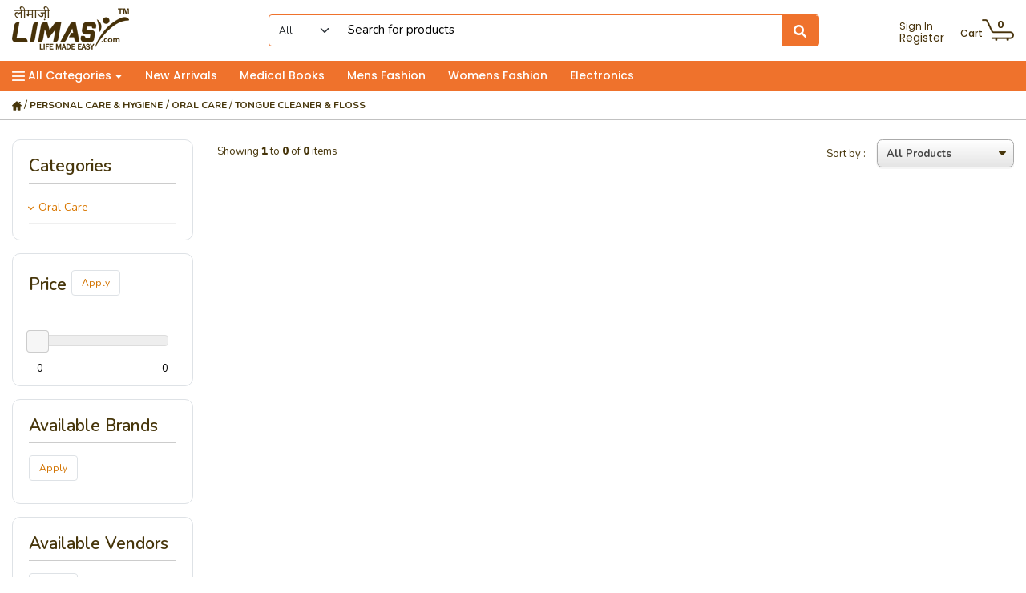

--- FILE ---
content_type: text/html; charset=UTF-8
request_url: https://limasy.com/ssc/tongue-cleaner---floss
body_size: 27893
content:

<!DOCTYPE html>

<html lang="en">

  <head>
  	<title>Tongue Cleaner & Floss</title>
	<meta name="description" content="Tongue Cleaner & Floss">
	<meta name="keywords" content="Tongue Cleaner & Floss">
	<base href="https://limasy.com/">
    <meta http-equiv="cache-control" content="no-cache" />

    <meta http-equiv="Pragma" content="no-cache" />

    <meta charset="utf-8">

    <meta http-equiv="X-UA-Compatible" content="IE=edge">

    <meta name="author" content="Limasy">
<meta http-equiv="X-UA-Compatible" content="IE=edge">
<meta name = "format-detection" content = "telephone=no">
<meta name="viewport" content="width=device-width, initial-scale=1">
<base href="https://limasy.com/"/>
<link rel="canonical" href="https://limasy.com/">
<link rel="icon" href="img/favicon.png" type="image/gif" sizes="16x16"><!-- Faviocon image -->
<link href="css/bootstrap.min.css?v=1769008726" rel="stylesheet">
<link href="css/style.css?v=1769008726" rel="stylesheet">
<link href="css/responsive.css?v=1769008726" rel="stylesheet">
<link href="css/fonts.css?v=1769008726" rel="stylesheet">
<link href="https://use.fontawesome.com/releases/v5.0.6/css/all.css" rel="stylesheet">
<link rel="stylesheet" type="text/css" href="css/jquery-ui.css?v=1769008726">
<!-- Chandan sir css-->
<link rel="stylesheet" href="fonts/font-awesome-4.7.0/css/font-awesome.min.css?v=1769008726" />
<link rel="stylesheet" type="text/css" href="../home-cssv2/fontawesome-free-6.1.1/css/all.min.css" />
<link rel="stylesheet" href="home-css/normalize.css?v=1769008726">
<link rel="stylesheet" href="home-css/sidebar.css?v=1769008726"> <!-- Sidebar css -->
<link rel="stylesheet" href="home-css/topsidebarmenu.css?v=1769008726"> <!-- Sidebar Menu css -->
<link rel="stylesheet" href="home-css/common-file.css?v=1769008726"><!-- Custom css file -->
<link rel="stylesheet" href="home-css/common-responsive-file.css?v=1769008726"><!-- Responsive css file -->
<!-- <link rel="stylesheet" href="home-css/category-menu.css?"> --> <!-- Resource style -->
<link href="https://fonts.googleapis.com/css2?family=Open+Sans&display=swap" rel="stylesheet">
<link rel="alternate" href="https://limasy.com/" hreflang="en-us" />
<link href="https://fonts.googleapis.com/css2?family=Nunito:wght@300;400;500;600;700;800;900&family=Poppins:wght@400;500;600;700;800;900&display=swap" rel="stylesheet">

<!-- New v2 files 29-01-2021 start -->
<link rel="preconnect" href="https://fonts.gstatic.com">
<link href="https://fonts.googleapis.com/css2?family=Nunito:wght@400;600;700;800;900&display=swap" rel="stylesheet">
<link rel="stylesheet" href="home-cssv2/home-custom.css?v=1769008726" />
<link rel="stylesheet" href="home-cssv2/home-responsive.css?v=1769008726" />
<!-- New v2 files 29-01-2021 close -->

<script src="js/vendor/modernizr-3.7.1.min.js"></script>

<style type="text/css">
	.toast {
		max-width: 330px;
		width: 330px;
	}
	.toast-body {padding: .75rem; border-radius: .25rem;}
	.toast-body button.close {color: #fff; opacity: 1; text-shadow: none;}
	.signupnow-btn {background-color: #fff; color: #c61012; font-size: 11px; font-weight: 700; text-transform: uppercase;}
	.signupnow-btn:hover {background-color: #de2628; color: #fff; border:1px solid #fff; font-size: 11px; text-transform: uppercase;}
	.coupon {float: left;}
	.signupbtn {float: right;}
	@media screen and (max-width: 576px) {
		.toast {
			max-width: 330px;
			width: 330px;
			margin-bottom: 45px;
		}
		.couponcode {font-size: 13px;}
		.savecode {font-size: 13px;}
	}
</style>
    <!-- Global site tag (gtag.js) - Google Analytics -->
<script async src="https://www.googletagmanager.com/gtag/js?id=UA-162783484-1"></script>
<script>
  window.dataLayer = window.dataLayer || [];
  function gtag(){dataLayer.push(arguments);}
  gtag('js', new Date());

  gtag('config', 'UA-162783484-1');
</script>

<!-- Google tag (gtag.js) for triggers -->
<script async src="https://www.googletagmanager.com/gtag/js?id=AW-1045691662"></script>
<script>
  window.dataLayer = window.dataLayer || [];
  function gtag(){dataLayer.push(arguments);}
  gtag('js', new Date());

  gtag('config', 'AW-1045691662');
</script>


<!-- SEO Scripts begins here-->
<meta name="google-site-verification" content="L8Ps_RfTfSAxiZfFaNmsJpxv1j7L8GgmVLWGRXuZ4-A" />
<script type="application/ld+json">
{
"@context": "https://schema.org",
"@type": "Store",
"name": "limasy",
"image": "https://limasy.com/img/limasy-logo.jpg",
"@id": "",
"url": "https://limasy.com/",
"telephone": "095929 16799",
"address": {
"@type": "PostalAddress",
"streetAddress": "#353/6, Civil Lines",
"addressLocality": "Ludhiana",
"postalCode": "141001",
"addressCountry": "IN"
},
"geo": {
"@type": "GeoCoordinates",
"latitude": 30.902780,
"longitude": 75.834530
},
"openingHoursSpecification": {
"@type": "OpeningHoursSpecification",
"dayOfWeek": [
"Monday",
"Tuesday",
"Wednesday",
"Thursday",
"Friday",
"Saturday",
"Sunday"
],
"opens": "00:00",
"closes": "23:59"
},
"sameAs": [
"https://www.facebook.com/LimasyOnline/",
"https://www.instagram.com/limasyonline/"
]
}
</script>


<!-- Facebook Pixel Code -->
<!-- <script>
  !function(f,b,e,v,n,t,s)
  {if(f.fbq)return;n=f.fbq=function(){n.callMethod?
  n.callMethod.apply(n,arguments):n.queue.push(arguments)};
  if(!f._fbq)f._fbq=n;n.push=n;n.loaded=!0;n.version='2.0';
  n.queue=[];t=b.createElement(e);t.async=!0;
  t.src=v;s=b.getElementsByTagName(e)[0];
  s.parentNode.insertBefore(t,s)}(window, document,'script',
  'https://connect.facebook.net/en_US/fbevents.js');
  fbq('init', '732567004219711');
  fbq('track', 'PageView');
</script>
<noscript><img height="1" width="1" style="display:none"
  src="https://www.facebook.com/tr?id=732567004219711&ev=PageView&noscript=1"
/></noscript> -->
<!-- End Facebook Pixel Code -->

<!-- Facebook Pixel Code -->
<script>
!function(f,b,e,v,n,t,s)
{if(f.fbq)return;n=f.fbq=function(){n.callMethod?
n.callMethod.apply(n,arguments):n.queue.push(arguments)};
if(!f._fbq)f._fbq=n;n.push=n;n.loaded=!0;n.version='2.0';
n.queue=[];t=b.createElement(e);t.async=!0;
t.src=v;s=b.getElementsByTagName(e)[0];
s.parentNode.insertBefore(t,s)}(window, document,'script',
'https://connect.facebook.net/en_US/fbevents.js');
fbq('init', '3031802500405838');
fbq('track', 'PageView');
</script>
<noscript><img height="1" width="1" style="display:none"
src="https://www.facebook.com/tr?id=3031802500405838&ev=PageView&noscript=1"
/></noscript>
<!-- End Facebook Pixel Code -->

<meta name="msvalidate.01" content="016DCDFB723F310030AA738A570C09A2" />
<meta name="yandex-verification" content="8a5e1c5d1030054c" />
<meta name="p:domain_verify" content="2ea9a12b7c5cced90789d5810caf84b6"/>
<meta name="msvalidate.01" content="EBA74D3D205781ECBAC69BA90FEAB350" />
<meta name="google-site-verification" content="GcgnurouLhBWgEpbzTfUzBuEzBrV1hZtMKVU2e0_Lrw" />
<!-- SEO Scripts ends here-->



<!-- Google Tag Manager -->
<script>(function(w,d,s,l,i){w[l]=w[l]||[];w[l].push({'gtm.start':
new Date().getTime(),event:'gtm.js'});var f=d.getElementsByTagName(s)[0],
j=d.createElement(s),dl=l!='dataLayer'?'&l='+l:'';j.async=true;j.src=
'https://www.googletagmanager.com/gtm.js?id='+i+dl;f.parentNode.insertBefore(j,f);
})(window,document,'script','dataLayer','GTM-KFJ9PSM');</script>
<!-- End Google Tag Manager -->


<!-- Google AdSense ------>
<!-- <script async src="https://pagead2.googlesyndication.com/pagead/js/adsbygoogle.js?client=ca-pub-4533688459304616"
     crossorigin="anonymous"></script> -->
<!-- Google AdSense ------>

<!-- Event snippet for Buy Now conversion page
In your html page, add the snippet and call gtag_report_conversion when someone clicks on the chosen link or button. -->
<script>
function gtag_report_conversion(url) {
  var callback = function () {
    if (typeof(url) != 'undefined') {
      window.location = url;
    }
  };
  gtag('event', 'conversion', {
      'send_to': 'AW-1045691662/uEUvCIWAn_AYEI76z_ID',
      'transaction_id': '',
      'event_callback': callback
  });
  return false;
}
</script>

<!-- Event snippet for Limasy page view conversion page -->
<script>
  gtag('event', 'conversion', {
      'send_to': 'AW-1045691662/zFEKCK_Fn_AYEI76z_ID',
      'value': 1.0,
      'currency': 'INR'
  });
</script>



    <link rel="stylesheet" href="../../css/sidebar-menu.css" />
   	<link rel="stylesheet" href="../../css/price_range_style.css" />
  </head>

  <body style="/*background-color: #fffeea;*/">

    <header class="container-fluid fixed-top">
  <div class="row pt-2 pb-2">
          <div class="col-12 col-sm-12 d-none d-sm-none d-md-block d-lg-block d-xl-block">
        <div class="header-main">
          <div class="top-logo">
            <a href="https://limasy.com/" class="d-inline-block"><img src="imgv2/limasy-newlogo.png?v=1769008726" alt="Limasy" /></a>
            <div class="d-inline-block logo-space"></div>
          </div>

          <div class="top-search-n1">
            <form class="nav-searchbar" id="searchForm" method="post" onsubmit="searchSubmit()">
              <div class="nav-searchbar-left">
                <select id="resizingSelectTag" class="form-select fs12 searchCategory" name="searchCategory" onchange="searchFunction()">
                  <option selected>All</option>
                                      <option value="46">Beverages</option>
                                      <option value="47">Foodgrains, Oil & Masala</option>
                                      <option value="48">Biscuits, Snacks & Chocolates</option>
                                      <option value="49">Foods And Gourmets</option>
                                      <option value="50">Personal Care & Hygiene</option>
                                      <option value="51">Household Products</option>
                                      <option value="52">It, Electronics, Accessories & Others</option>
                                      <option value="53">Sports, Fitness, Bags, Luggage</option>
                                      <option value="54">Festive & Gifting Items</option>
                                      <option value="55">Womens Fashion</option>
                                      <option value="56">Men&#39;s Fashion</option>
                                      <option value="57">Home Decor</option>
                                      <option value="58">Kids / Infant / Unisex</option>
                                      <option value="60">Educational</option>
                                      <option value="62">Refurbished</option>
                                      <option value="63">Books</option>
                                      <option value="64">Customized</option>
                                      <option value="65">Equipments & Appliances</option>
                                  </select>
                <select id="selectTagWidth">
                      <option id="widthTempOption"></option>
                    </select>
              </div>
              <div class="nav-searchbar-mid">
                <input type="text" id="myInput" onkeyup="searchFunction()" class="nav-input fs12" placeholder="Search for products" autocomplete="off" />
                <div class="search-options" style="height: 223px; overflow-y: scroll;display:none;">
                  <div id="preloader" class="searchPreloader" style="background-color:transparent;"></div>
                  <ul id="suggestion-list">
                  </ul>
                </div>
              </div>
              <div class="nav-searchbar-right">
                <button class="btn search-btn" type="submit"><i class="fa fa-search" aria-hidden="true"></i></button>
              </div>
            </form>
          </div>

          <div class="top-links mt-2 pt-2 ml-5 pl-5">
            <ul>
                              <li class="d-inline-block align-top mr-3">
                  <a href="signin" class="poppins">
                    <span class="d-block fs12  lh-1">Sign In</span>
                    <span class="d-block fs14  ltbt">Register</span>
                  </a>
                </li>
                                          <!-- <li class="d-inline-block align-top mr-3">
                <a href="register-seller-account" class="poppins">
                  <span class="d-block fs12 orange lh-1">Sell on</span>
                  <span class="d-block fs14 gray ltbt">Limasy</span>
                </a>
              </li> -->
              <!-- <li class="d-inline-block align-top mr-3">
                <a href="#">
                  <span class="d-block fs12 orange lh-1">Wholesale</span>
                  <span class="d-block fs14 gray ltbt">Market</span>
                </a>
              </li> -->
              <li class="d-inline-block align-top">
                <a href="viewcart" class="poppins ">
                  <div class="d-inline-block align-bottom cart-title fs12 fw500">Cart</div>
                  <div class="d-inline-block cart-top">
                    <span class="fs13 fw600 " id="bagcount">0</span>
                    <img src="img/icons/cart.png?v=1769008726" alt="Cart" />
                  </div>
                </a>
              </li>
            </ul>
          </div>
        </div>
      </div>
        
      </div>
  
      <div class="row">
      <div class="col-12 col-sm-12 d-none d-sm-none d-md-block d-lg-block d-xl-block top-navigation-bg pt-2 pb-2">
        <div class="navigation-list poppins fw500 text-white">
          <ul>
            <li class="d-inline mr-4"><a class="text-white pointer" onclick="openNav()"><img src="img/icons/bar.png?v=1769008726" alt="Navigation" /> All Categories <img src="img/icons/arrowbt.png?v=1769008726" alt="Arrow" /></a></li>
            <li class="d-inline mr-4"><a href="new-arrivals" class="text-white">New Arrivals</a></li>
            <li class="d-inline mr-4"><a href="sc/medical-books" class="text-white">Medical Books</a></li>
            <li class="d-inline mr-4"><a href="c/men-39s-fashion" class="text-white">Mens Fashion</a></li>
            <li class="d-inline mr-4"><a href="c/womens-fashion" class="text-white">Womens Fashion</a></li>
            <li class="d-inline mr-0"><a href="c/it--electronics--accessories---others" class="text-white">Electronics</a></li>
          </ul>
        </div>
      </div>
    </div>
  </header>
<div class="headermrgtop"></div>
<div id="mySidenav" class="sidenav">
  <h2>All Categories</h2>
  <div class="nav-close">
    <a href="javascript:void(0)" class="closebtn" onclick="closeNav()">&times;</a>
  </div>
  <!-- sidebar -->
  <nav role="navigation" class="sidebar sidebar-light rounded-0">
    <!-- sidebar menu -->
    <div class="sidebar-menu">
      <!-- menu -->
      <ul class="list list-bg-white list-icon-red list-unstyled list-scrollbar">
        <!-- multi-level dropdown menu -->
        <li class="list-item">
          <!-- list items, first level -->
          <ul class="list-unstyled">
            <!----------------------------- CATEGORIES STARTS HERE ------------------------------------>
                          <li><a href="#" class="list-link link-arrow">Beverages</a>
                <ul class="list-unstyled list-hidden">
                  <!-- <li><a href="#" class="list-link">Timezone</a></li> -->
                                    <!-------------------------- SUB CATEGORIES STARTS HERE ---------------------------------->
                    <li><a href="#" class="list-link link-arrow">Coffee</a>
                      <ul class="list-unstyled list-hidden">
                        <!------------------------------SUB SUB CATEGORIES STARTS HERE---------------------------------->
                                                      <li><a href="ssc/instant-coffee" class="list-link">Instant Coffee</a></li>
                                                  <!------------------------------SUB SUB CATEGORIES ENDS HERE---------------------------------->
                      </ul>
                    </li>
                                    <!-------------------------- SUB CATEGORIES STARTS HERE ---------------------------------->
                    <li><a href="#" class="list-link link-arrow">Energy & Soft Drink</a>
                      <ul class="list-unstyled list-hidden">
                        <!------------------------------SUB SUB CATEGORIES STARTS HERE---------------------------------->
                                                      <li><a href="ssc/juices---mocktails" class="list-link">Juices & Mocktails</a></li>
                                                      <li><a href="ssc/soft-drinks" class="list-link">Soft Drinks</a></li>
                                                      <li><a href="ssc/sports---energy-drinks" class="list-link">Sports & Energy Drinks</a></li>
                                                      <li><a href="ssc/syrups---concentrate" class="list-link">Syrups & Concentrate</a></li>
                                                  <!------------------------------SUB SUB CATEGORIES ENDS HERE---------------------------------->
                      </ul>
                    </li>
                                    <!-------------------------- SUB CATEGORIES STARTS HERE ---------------------------------->
                    <li><a href="#" class="list-link link-arrow">Health Drinks & Supplements</a>
                      <ul class="list-unstyled list-hidden">
                        <!------------------------------SUB SUB CATEGORIES STARTS HERE---------------------------------->
                                                      <li><a href="ssc/for-kids" class="list-link">For Kids</a></li>
                                                  <!------------------------------SUB SUB CATEGORIES ENDS HERE---------------------------------->
                      </ul>
                    </li>
                                    <!-------------------------- SUB CATEGORIES STARTS HERE ---------------------------------->
                    <li><a href="#" class="list-link link-arrow">Tea</a>
                      <ul class="list-unstyled list-hidden">
                        <!------------------------------SUB SUB CATEGORIES STARTS HERE---------------------------------->
                                                      <li><a href="ssc/exotic---flavoured-tea" class="list-link">Exotic & Flavoured Tea</a></li>
                                                      <li><a href="ssc/green-tea" class="list-link">Green Tea</a></li>
                                                      <li><a href="ssc/leaf---dust-tea" class="list-link">Leaf & Dust Tea</a></li>
                                                      <li><a href="ssc/tea-bags" class="list-link">Tea Bags</a></li>
                                                  <!------------------------------SUB SUB CATEGORIES ENDS HERE---------------------------------->
                      </ul>
                    </li>
                                    <!-------------------------- SUB CATEGORIES STARTS HERE ---------------------------------->
                    <li><a href="#" class="list-link link-arrow">Water</a>
                      <ul class="list-unstyled list-hidden">
                        <!------------------------------SUB SUB CATEGORIES STARTS HERE---------------------------------->
                                                      <li><a href="ssc/mineral-water" class="list-link">Mineral Water</a></li>
                                                  <!------------------------------SUB SUB CATEGORIES ENDS HERE---------------------------------->
                      </ul>
                    </li>
                                    <!-------------------------- SUB CATEGORIES ENDS HERE ---------------------------------->
                </ul>
              </li>
                          <li><a href="#" class="list-link link-arrow">Foodgrains, Oil & Masala</a>
                <ul class="list-unstyled list-hidden">
                  <!-- <li><a href="#" class="list-link">Timezone</a></li> -->
                                    <!-------------------------- SUB CATEGORIES STARTS HERE ---------------------------------->
                    <li><a href="#" class="list-link link-arrow">Atta/flour</a>
                      <ul class="list-unstyled list-hidden">
                        <!------------------------------SUB SUB CATEGORIES STARTS HERE---------------------------------->
                                                      <li><a href="ssc/sooji--maida---besan" class="list-link">Sooji, Maida & Besan</a></li>
                                                      <li><a href="ssc/whole-wheat-atta" class="list-link">Whole Wheat Atta</a></li>
                                                  <!------------------------------SUB SUB CATEGORIES ENDS HERE---------------------------------->
                      </ul>
                    </li>
                                    <!-------------------------- SUB CATEGORIES STARTS HERE ---------------------------------->
                    <li><a href="#" class="list-link link-arrow">Dals & Pulses</a>
                      <ul class="list-unstyled list-hidden">
                        <!------------------------------SUB SUB CATEGORIES STARTS HERE---------------------------------->
                                                      <li><a href="ssc/dals--pulses" class="list-link">Dals &pulses</a></li>
                                                  <!------------------------------SUB SUB CATEGORIES ENDS HERE---------------------------------->
                      </ul>
                    </li>
                                    <!-------------------------- SUB CATEGORIES STARTS HERE ---------------------------------->
                    <li><a href="#" class="list-link link-arrow">Edible Oil</a>
                      <ul class="list-unstyled list-hidden">
                        <!------------------------------SUB SUB CATEGORIES STARTS HERE---------------------------------->
                                                      <li><a href="ssc/blending-cooking-oils" class="list-link">Blending Cooking Oils</a></li>
                                                      <li><a href="ssc/ghee---vanaspati" class="list-link">Ghee & Vanaspati</a></li>
                                                      <li><a href="ssc/olive---canola-oils" class="list-link">Olive & Canola Oils</a></li>
                                                      <li><a href="ssc/soya---mustard-oils" class="list-link">Soya & Mustard Oils</a></li>
                                                      <li><a href="ssc/sunflower--rice-bran-oils" class="list-link">Sunflower, Rice Bran Oils</a></li>
                                                  <!------------------------------SUB SUB CATEGORIES ENDS HERE---------------------------------->
                      </ul>
                    </li>
                                    <!-------------------------- SUB CATEGORIES STARTS HERE ---------------------------------->
                    <li><a href="#" class="list-link link-arrow">Masalas/spices</a>
                      <ul class="list-unstyled list-hidden">
                        <!------------------------------SUB SUB CATEGORIES STARTS HERE---------------------------------->
                                                      <li><a href="ssc/blended-masalas" class="list-link">Blended Masalas</a></li>
                                                      <li><a href="ssc/herbs---seasoning" class="list-link">Herbs & Seasoning</a></li>
                                                      <li><a href="ssc/powdered-spices" class="list-link">Powdered Spices</a></li>
                                                      <li><a href="ssc/whole-spices" class="list-link">Whole Spices</a></li>
                                                  <!------------------------------SUB SUB CATEGORIES ENDS HERE---------------------------------->
                      </ul>
                    </li>
                                    <!-------------------------- SUB CATEGORIES STARTS HERE ---------------------------------->
                    <li><a href="#" class="list-link link-arrow">Organic</a>
                      <ul class="list-unstyled list-hidden">
                        <!------------------------------SUB SUB CATEGORIES STARTS HERE---------------------------------->
                                                      <li><a href="ssc/organic-breakfast-cereals" class="list-link">Organic Breakfast Cereals</a></li>
                                                      <li><a href="ssc/organic-cookies" class="list-link">Organic Cookies</a></li>
                                                      <li><a href="ssc/organic-flour--ragi" class="list-link">Organic Flour, Ragi</a></li>
                                                      <li><a href="ssc/organic-herbal-juices-and-powder" class="list-link">Organic Herbal Juices And Powder</a></li>
                                                      <li><a href="ssc/organic-ketchup---chutney" class="list-link">Organic Ketchup & Chutney</a></li>
                                                      <li><a href="ssc/organic-oils" class="list-link">Organic Oils</a></li>
                                                      <li><a href="ssc/organic-pulses" class="list-link">Organic Pulses</a></li>
                                                      <li><a href="ssc/organic-roasted-snacks" class="list-link">Organic Roasted Snacks</a></li>
                                                      <li><a href="ssc/organic-spices" class="list-link">Organic Spices</a></li>
                                                      <li><a href="ssc/organic-superfoods" class="list-link">Organic Superfoods</a></li>
                                                      <li><a href="ssc/organic-tea--coffee" class="list-link">Organic Tea, Coffee</a></li>
                                                  <!------------------------------SUB SUB CATEGORIES ENDS HERE---------------------------------->
                      </ul>
                    </li>
                                    <!-------------------------- SUB CATEGORIES STARTS HERE ---------------------------------->
                    <li><a href="#" class="list-link link-arrow">Rice & Rice Products</a>
                      <ul class="list-unstyled list-hidden">
                        <!------------------------------SUB SUB CATEGORIES STARTS HERE---------------------------------->
                                                      <li><a href="ssc/basmati-rice" class="list-link">Basmati Rice</a></li>
                                                  <!------------------------------SUB SUB CATEGORIES ENDS HERE---------------------------------->
                      </ul>
                    </li>
                                    <!-------------------------- SUB CATEGORIES STARTS HERE ---------------------------------->
                    <li><a href="#" class="list-link link-arrow">Salt, Sugar & Jaggery</a>
                      <ul class="list-unstyled list-hidden">
                        <!------------------------------SUB SUB CATEGORIES STARTS HERE---------------------------------->
                                                      <li><a href="ssc/sugar" class="list-link">Sugar</a></li>
                                                      <li><a href="ssc/sugarfree-sweeteners" class="list-link">Sugarfree Sweeteners</a></li>
                                                  <!------------------------------SUB SUB CATEGORIES ENDS HERE---------------------------------->
                      </ul>
                    </li>
                                    <!-------------------------- SUB CATEGORIES ENDS HERE ---------------------------------->
                </ul>
              </li>
                          <li><a href="#" class="list-link link-arrow">Biscuits, Snacks & Chocolates</a>
                <ul class="list-unstyled list-hidden">
                  <!-- <li><a href="#" class="list-link">Timezone</a></li> -->
                                    <!-------------------------- SUB CATEGORIES STARTS HERE ---------------------------------->
                    <li><a href="#" class="list-link link-arrow">Biscuits & Cookies</a>
                      <ul class="list-unstyled list-hidden">
                        <!------------------------------SUB SUB CATEGORIES STARTS HERE---------------------------------->
                                                      <li><a href="ssc/cookies" class="list-link">Cookies</a></li>
                                                      <li><a href="ssc/rusk" class="list-link">Rusk</a></li>
                                                      <li><a href="ssc/sugar-free-biscuits" class="list-link">Sugar Free Biscuits</a></li>
                                                      <li><a href="ssc/sweet---salty" class="list-link">Sweet & Salty</a></li>
                                                  <!------------------------------SUB SUB CATEGORIES ENDS HERE---------------------------------->
                      </ul>
                    </li>
                                    <!-------------------------- SUB CATEGORIES STARTS HERE ---------------------------------->
                    <li><a href="#" class="list-link link-arrow">Breakfast Cereals & Foods</a>
                      <ul class="list-unstyled list-hidden">
                        <!------------------------------SUB SUB CATEGORIES STARTS HERE---------------------------------->
                                                      <li><a href="ssc/chocos---corn-flakes" class="list-link">Chocos & Corn Flakes</a></li>
                                                      <li><a href="ssc/muesli---wheat-flakes" class="list-link">Muesli & Wheat Flakes</a></li>
                                                      <li><a href="ssc/oats" class="list-link">Oats</a></li>
                                                  <!------------------------------SUB SUB CATEGORIES ENDS HERE---------------------------------->
                      </ul>
                    </li>
                                    <!-------------------------- SUB CATEGORIES STARTS HERE ---------------------------------->
                    <li><a href="#" class="list-link link-arrow">Chocolates & Candies</a>
                      <ul class="list-unstyled list-hidden">
                        <!------------------------------SUB SUB CATEGORIES STARTS HERE---------------------------------->
                                                      <li><a href="ssc/chocolate-bars" class="list-link">Chocolate Bars</a></li>
                                                      <li><a href="ssc/mints---chewing-gums" class="list-link">Mints & Chewing Gums</a></li>
                                                      <li><a href="ssc/sweet-candies---puff" class="list-link">Sweet Candies & Puff</a></li>
                                                  <!------------------------------SUB SUB CATEGORIES ENDS HERE---------------------------------->
                      </ul>
                    </li>
                                    <!-------------------------- SUB CATEGORIES STARTS HERE ---------------------------------->
                    <li><a href="#" class="list-link link-arrow">Dry Fruits</a>
                      <ul class="list-unstyled list-hidden">
                        <!------------------------------SUB SUB CATEGORIES STARTS HERE---------------------------------->
                                                      <li><a href="ssc/processeddry-packed" class="list-link">Processed/dry Packed</a></li>
                                                      <li><a href="ssc/raw-dry-fruits" class="list-link">Raw Dry Fruits</a></li>
                                                  <!------------------------------SUB SUB CATEGORIES ENDS HERE---------------------------------->
                      </ul>
                    </li>
                                    <!-------------------------- SUB CATEGORIES STARTS HERE ---------------------------------->
                    <li><a href="#" class="list-link link-arrow">Snacks & Namkeen</a>
                      <ul class="list-unstyled list-hidden">
                        <!------------------------------SUB SUB CATEGORIES STARTS HERE---------------------------------->
                                                      <li><a href="ssc/namkeen" class="list-link">Namkeen</a></li>
                                                  <!------------------------------SUB SUB CATEGORIES ENDS HERE---------------------------------->
                      </ul>
                    </li>
                                    <!-------------------------- SUB CATEGORIES ENDS HERE ---------------------------------->
                </ul>
              </li>
                          <li><a href="#" class="list-link link-arrow">Foods And Gourmets</a>
                <ul class="list-unstyled list-hidden">
                  <!-- <li><a href="#" class="list-link">Timezone</a></li> -->
                                    <!-------------------------- SUB CATEGORIES STARTS HERE ---------------------------------->
                    <li><a href="#" class="list-link link-arrow">Pickles & Chutney</a>
                      <ul class="list-unstyled list-hidden">
                        <!------------------------------SUB SUB CATEGORIES STARTS HERE---------------------------------->
                                                      <li><a href="ssc/mango-pickle" class="list-link">Mango Pickle</a></li>
                                                      <li><a href="ssc/pachranga-achar" class="list-link">Pachranga Achar</a></li>
                                                      <li><a href="ssc/pickles" class="list-link">Pickles</a></li>
                                                  <!------------------------------SUB SUB CATEGORIES ENDS HERE---------------------------------->
                      </ul>
                    </li>
                                    <!-------------------------- SUB CATEGORIES STARTS HERE ---------------------------------->
                    <li><a href="#" class="list-link link-arrow">Ready To Cook & Instant Food</a>
                      <ul class="list-unstyled list-hidden">
                        <!------------------------------SUB SUB CATEGORIES STARTS HERE---------------------------------->
                                                      <li><a href="ssc/breakfast" class="list-link">Breakfast</a></li>
                                                      <li><a href="ssc/canned-food" class="list-link">Canned Food</a></li>
                                                      <li><a href="ssc/noodles---pasta" class="list-link">Noodles & Pasta</a></li>
                                                      <li><a href="ssc/ready-meals" class="list-link">Ready Meals</a></li>
                                                      <li><a href="ssc/soups" class="list-link">Soups</a></li>
                                                  <!------------------------------SUB SUB CATEGORIES ENDS HERE---------------------------------->
                      </ul>
                    </li>
                                    <!-------------------------- SUB CATEGORIES STARTS HERE ---------------------------------->
                    <li><a href="#" class="list-link link-arrow">Spreads & Sauces</a>
                      <ul class="list-unstyled list-hidden">
                        <!------------------------------SUB SUB CATEGORIES STARTS HERE---------------------------------->
                                                      <li><a href="ssc/chilly--soya-and-other-sauces" class="list-link">Chilly, Soya And Other Sauces</a></li>
                                                      <li><a href="ssc/choco---nut-spread" class="list-link">Choco & Nut Spread</a></li>
                                                      <li><a href="ssc/dips---dressings" class="list-link">Dips & Dressings</a></li>
                                                      <li><a href="ssc/jams" class="list-link">Jams</a></li>
                                                      <li><a href="ssc/ketchups" class="list-link">Ketchups</a></li>
                                                      <li><a href="ssc/mayonnaise" class="list-link">Mayonnaise</a></li>
                                                      <li><a href="ssc/vinegar" class="list-link">Vinegar</a></li>
                                                  <!------------------------------SUB SUB CATEGORIES ENDS HERE---------------------------------->
                      </ul>
                    </li>
                                    <!-------------------------- SUB CATEGORIES STARTS HERE ---------------------------------->
                    <li><a href="#" class="list-link link-arrow">Sweets</a>
                      <ul class="list-unstyled list-hidden">
                        <!------------------------------SUB SUB CATEGORIES STARTS HERE---------------------------------->
                                                      <li><a href="ssc/barfi" class="list-link">Barfi</a></li>
                                                      <li><a href="ssc/gachak" class="list-link">Gachak</a></li>
                                                      <li><a href="ssc/laddu" class="list-link">Laddu</a></li>
                                                      <li><a href="ssc/reodi" class="list-link">Reodi</a></li>
                                                  <!------------------------------SUB SUB CATEGORIES ENDS HERE---------------------------------->
                      </ul>
                    </li>
                                    <!-------------------------- SUB CATEGORIES ENDS HERE ---------------------------------->
                </ul>
              </li>
                          <li><a href="#" class="list-link link-arrow">Personal Care & Hygiene</a>
                <ul class="list-unstyled list-hidden">
                  <!-- <li><a href="#" class="list-link">Timezone</a></li> -->
                                    <!-------------------------- SUB CATEGORIES STARTS HERE ---------------------------------->
                    <li><a href="#" class="list-link link-arrow">Baby Care</a>
                      <ul class="list-unstyled list-hidden">
                        <!------------------------------SUB SUB CATEGORIES STARTS HERE---------------------------------->
                                                      <li><a href="ssc/baby-food" class="list-link">Baby Food</a></li>
                                                      <li><a href="ssc/diapers---wipes" class="list-link">Diapers & Wipes</a></li>
                                                      <li><a href="ssc/oil--cream---powders" class="list-link">Oil, Cream & Powders</a></li>
                                                      <li><a href="ssc/soaps---shampoo" class="list-link">Soaps & Shampoo</a></li>
                                                  <!------------------------------SUB SUB CATEGORIES ENDS HERE---------------------------------->
                      </ul>
                    </li>
                                    <!-------------------------- SUB CATEGORIES STARTS HERE ---------------------------------->
                    <li><a href="#" class="list-link link-arrow">Bath & Hand Wash</a>
                      <ul class="list-unstyled list-hidden">
                        <!------------------------------SUB SUB CATEGORIES STARTS HERE---------------------------------->
                                                      <li><a href="ssc/bathing-soaps" class="list-link">Bathing Soaps</a></li>
                                                      <li><a href="ssc/body-wash" class="list-link">Body Wash</a></li>
                                                      <li><a href="ssc/hand-wash---sanitizers" class="list-link">Hand Wash & Sanitizers</a></li>
                                                      <li><a href="ssc/herbal-soaps" class="list-link">Herbal Soaps</a></li>
                                                      <li><a href="ssc/soap-dispensers" class="list-link">Soap Dispensers</a></li>
                                                      <li><a href="ssc/towel" class="list-link">Towel</a></li>
                                                  <!------------------------------SUB SUB CATEGORIES ENDS HERE---------------------------------->
                      </ul>
                    </li>
                                    <!-------------------------- SUB CATEGORIES STARTS HERE ---------------------------------->
                    <li><a href="#" class="list-link link-arrow">Beauty & Personal Care</a>
                      <ul class="list-unstyled list-hidden">
                        <!------------------------------SUB SUB CATEGORIES STARTS HERE---------------------------------->
                                                      <li><a href="ssc/tools---accessories" class="list-link">Tools & Accessories</a></li>
                                                  <!------------------------------SUB SUB CATEGORIES ENDS HERE---------------------------------->
                      </ul>
                    </li>
                                    <!-------------------------- SUB CATEGORIES STARTS HERE ---------------------------------->
                    <li><a href="#" class="list-link link-arrow">Feminine Hygiene</a>
                      <ul class="list-unstyled list-hidden">
                        <!------------------------------SUB SUB CATEGORIES STARTS HERE---------------------------------->
                                                      <li><a href="ssc/sanitary-napkins" class="list-link">Sanitary Napkins</a></li>
                                                  <!------------------------------SUB SUB CATEGORIES ENDS HERE---------------------------------->
                      </ul>
                    </li>
                                    <!-------------------------- SUB CATEGORIES STARTS HERE ---------------------------------->
                    <li><a href="#" class="list-link link-arrow">Fragrances & Deo</a>
                      <ul class="list-unstyled list-hidden">
                        <!------------------------------SUB SUB CATEGORIES STARTS HERE---------------------------------->
                                                      <li><a href="ssc/for-men" class="list-link">For Men</a></li>
                                                      <li><a href="ssc/for-women" class="list-link">For Women</a></li>
                                                      <li><a href="ssc/perfumes" class="list-link">Perfumes</a></li>
                                                      <li><a href="ssc/sprays---mists" class="list-link">Sprays & Mists</a></li>
                                                      <li><a href="ssc/talcs" class="list-link">Talcs</a></li>
                                                  <!------------------------------SUB SUB CATEGORIES ENDS HERE---------------------------------->
                      </ul>
                    </li>
                                    <!-------------------------- SUB CATEGORIES STARTS HERE ---------------------------------->
                    <li><a href="#" class="list-link link-arrow">Hair Care</a>
                      <ul class="list-unstyled list-hidden">
                        <!------------------------------SUB SUB CATEGORIES STARTS HERE---------------------------------->
                                                      <li><a href="ssc/hair-color" class="list-link">Hair Color</a></li>
                                                      <li><a href="ssc/hair-oils" class="list-link">Hair Oils</a></li>
                                                      <li><a href="ssc/shampoo---conditioner" class="list-link">Shampoo & Conditioner</a></li>
                                                      <li><a href="ssc/tools---accessories" class="list-link">Tools & Accessories</a></li>
                                                  <!------------------------------SUB SUB CATEGORIES ENDS HERE---------------------------------->
                      </ul>
                    </li>
                                    <!-------------------------- SUB CATEGORIES STARTS HERE ---------------------------------->
                    <li><a href="#" class="list-link link-arrow">Health & Medicine</a>
                      <ul class="list-unstyled list-hidden">
                        <!------------------------------SUB SUB CATEGORIES STARTS HERE---------------------------------->
                                                      <li><a href="ssc/antiseptics---bandages" class="list-link">Antiseptics & Bandages</a></li>
                                                      <li><a href="ssc/ayurveda" class="list-link">Ayurveda</a></li>
                                                      <li><a href="ssc/covid-safety" class="list-link">Covid Safety</a></li>
                                                      <li><a href="ssc/medical-accessories" class="list-link">Medical Accessories</a></li>
                                                      <li><a href="ssc/supplements---proteins" class="list-link">Supplements & Proteins</a></li>
                                                  <!------------------------------SUB SUB CATEGORIES ENDS HERE---------------------------------->
                      </ul>
                    </li>
                                    <!-------------------------- SUB CATEGORIES STARTS HERE ---------------------------------->
                    <li><a href="#" class="list-link link-arrow">Kids</a>
                      <ul class="list-unstyled list-hidden">
                        <!------------------------------SUB SUB CATEGORIES STARTS HERE---------------------------------->
                                                      <li><a href="ssc/soft-toys" class="list-link">Soft Toys</a></li>
                                                  <!------------------------------SUB SUB CATEGORIES ENDS HERE---------------------------------->
                      </ul>
                    </li>
                                    <!-------------------------- SUB CATEGORIES STARTS HERE ---------------------------------->
                    <li><a href="#" class="list-link link-arrow">Men Fashion</a>
                      <ul class="list-unstyled list-hidden">
                        <!------------------------------SUB SUB CATEGORIES STARTS HERE---------------------------------->
                                                      <li><a href="ssc/footwears" class="list-link">Footwears</a></li>
                                                      <li><a href="ssc/winter-wear" class="list-link">Winter Wear</a></li>
                                                  <!------------------------------SUB SUB CATEGORIES ENDS HERE---------------------------------->
                      </ul>
                    </li>
                                    <!-------------------------- SUB CATEGORIES STARTS HERE ---------------------------------->
                    <li><a href="#" class="list-link link-arrow">Mens Grooming</a>
                      <ul class="list-unstyled list-hidden">
                        <!------------------------------SUB SUB CATEGORIES STARTS HERE---------------------------------->
                                                      <li><a href="ssc/face---body" class="list-link">Face & Body</a></li>
                                                  <!------------------------------SUB SUB CATEGORIES ENDS HERE---------------------------------->
                      </ul>
                    </li>
                                    <!-------------------------- SUB CATEGORIES STARTS HERE ---------------------------------->
                    <li><a href="#" class="list-link link-arrow">Oral Care</a>
                      <ul class="list-unstyled list-hidden">
                        <!------------------------------SUB SUB CATEGORIES STARTS HERE---------------------------------->
                                                      <li><a href="ssc/mouthwash" class="list-link">Mouthwash</a></li>
                                                      <li><a href="ssc/toothbrush" class="list-link">Toothbrush</a></li>
                                                      <li><a href="ssc/toothpaste" class="list-link">Toothpaste</a></li>
                                                  <!------------------------------SUB SUB CATEGORIES ENDS HERE---------------------------------->
                      </ul>
                    </li>
                                    <!-------------------------- SUB CATEGORIES STARTS HERE ---------------------------------->
                    <li><a href="#" class="list-link link-arrow">Skin Care</a>
                      <ul class="list-unstyled list-hidden">
                        <!------------------------------SUB SUB CATEGORIES STARTS HERE---------------------------------->
                                                      <li><a href="ssc/body-care" class="list-link">Body Care</a></li>
                                                      <li><a href="ssc/eye-care" class="list-link">Eye Care</a></li>
                                                      <li><a href="ssc/face-care" class="list-link">Face Care</a></li>
                                                      <li><a href="ssc/hair-removal-cream" class="list-link">Hair Removal Cream</a></li>
                                                      <li><a href="ssc/makeup---accessories" class="list-link">Makeup & Accessories</a></li>
                                                  <!------------------------------SUB SUB CATEGORIES ENDS HERE---------------------------------->
                      </ul>
                    </li>
                                    <!-------------------------- SUB CATEGORIES STARTS HERE ---------------------------------->
                    <li><a href="#" class="list-link link-arrow">Women Fashion</a>
                      <ul class="list-unstyled list-hidden">
                        <!------------------------------SUB SUB CATEGORIES STARTS HERE---------------------------------->
                                                      <li><a href="ssc/hand-bags" class="list-link">Hand Bags</a></li>
                                                  <!------------------------------SUB SUB CATEGORIES ENDS HERE---------------------------------->
                      </ul>
                    </li>
                                    <!-------------------------- SUB CATEGORIES ENDS HERE ---------------------------------->
                </ul>
              </li>
                          <li><a href="#" class="list-link link-arrow">Household Products</a>
                <ul class="list-unstyled list-hidden">
                  <!-- <li><a href="#" class="list-link">Timezone</a></li> -->
                                    <!-------------------------- SUB CATEGORIES STARTS HERE ---------------------------------->
                    <li><a href="#" class="list-link link-arrow">Cleaners</a>
                      <ul class="list-unstyled list-hidden">
                        <!------------------------------SUB SUB CATEGORIES STARTS HERE---------------------------------->
                                                      <li><a href="ssc/floor-cleaners" class="list-link">Floor Cleaners</a></li>
                                                      <li><a href="ssc/lens-cleaners" class="list-link">Lens Cleaners</a></li>
                                                      <li><a href="ssc/toilet-cleaners" class="list-link">Toilet Cleaners</a></li>
                                                  <!------------------------------SUB SUB CATEGORIES ENDS HERE---------------------------------->
                      </ul>
                    </li>
                                    <!-------------------------- SUB CATEGORIES STARTS HERE ---------------------------------->
                    <li><a href="#" class="list-link link-arrow">Detergents & Dishwash</a>
                      <ul class="list-unstyled list-hidden">
                        <!------------------------------SUB SUB CATEGORIES STARTS HERE---------------------------------->
                                                      <li><a href="ssc/detergent-powder---bars" class="list-link">Detergent Powder & Bars</a></li>
                                                      <li><a href="ssc/dishwash-bars---powders" class="list-link">Dishwash Bars & Powders</a></li>
                                                      <li><a href="ssc/fabric-whitener" class="list-link">Fabric Whitener</a></li>
                                                      <li><a href="ssc/liquid-washers" class="list-link">Liquid Washers</a></li>
                                                      <li><a href="ssc/stain-remover" class="list-link">Stain Remover</a></li>
                                                  <!------------------------------SUB SUB CATEGORIES ENDS HERE---------------------------------->
                      </ul>
                    </li>
                                    <!-------------------------- SUB CATEGORIES STARTS HERE ---------------------------------->
                    <li><a href="#" class="list-link link-arrow">Disposables</a>
                      <ul class="list-unstyled list-hidden">
                        <!------------------------------SUB SUB CATEGORIES STARTS HERE---------------------------------->
                                                      <li><a href="ssc/tissues" class="list-link">Tissues</a></li>
                                                  <!------------------------------SUB SUB CATEGORIES ENDS HERE---------------------------------->
                      </ul>
                    </li>
                                    <!-------------------------- SUB CATEGORIES STARTS HERE ---------------------------------->
                    <li><a href="#" class="list-link link-arrow">Freshners & Repellents</a>
                      <ul class="list-unstyled list-hidden">
                        <!------------------------------SUB SUB CATEGORIES STARTS HERE---------------------------------->
                                                      <li><a href="ssc/air-freshners" class="list-link">Air Freshners</a></li>
                                                  <!------------------------------SUB SUB CATEGORIES ENDS HERE---------------------------------->
                      </ul>
                    </li>
                                    <!-------------------------- SUB CATEGORIES STARTS HERE ---------------------------------->
                    <li><a href="#" class="list-link link-arrow">Home Utilities</a>
                      <ul class="list-unstyled list-hidden">
                        <!------------------------------SUB SUB CATEGORIES STARTS HERE---------------------------------->
                                                      <li><a href="ssc/batteries" class="list-link">Batteries</a></li>
                                                      <li><a href="ssc/home-geyser" class="list-link">Home Geyser</a></li>
                                                      <li><a href="ssc/iron--press" class="list-link">Iron / Press</a></li>
                                                      <li><a href="ssc/kitchen--utilities---others" class="list-link">Kitchen, Utilities & Others</a></li>
                                                  <!------------------------------SUB SUB CATEGORIES ENDS HERE---------------------------------->
                      </ul>
                    </li>
                                    <!-------------------------- SUB CATEGORIES STARTS HERE ---------------------------------->
                    <li><a href="#" class="list-link link-arrow">Kitchen & Tableware</a>
                      <ul class="list-unstyled list-hidden">
                        <!------------------------------SUB SUB CATEGORIES STARTS HERE---------------------------------->
                                                      <li><a href="ssc/cookware---serving-utensiles" class="list-link">Cookware & Serving Utensiles</a></li>
                                                      <li><a href="ssc/cups--tea-sets---trays" class="list-link">Cups, Tea Sets & Trays</a></li>
                                                      <li><a href="ssc/cutlery---kitchen-tools" class="list-link">Cutlery & Kitchen Tools</a></li>
                                                      <li><a href="ssc/gift-packs" class="list-link">Gift Packs</a></li>
                                                      <li><a href="ssc/glasses---jugs" class="list-link">Glasses & Jugs</a></li>
                                                      <li><a href="ssc/kitchen-storage" class="list-link">Kitchen Storage</a></li>
                                                      <li><a href="ssc/thermoware" class="list-link">Thermoware</a></li>
                                                      <li><a href="ssc/tiffin--bottle---sippers" class="list-link">Tiffin, Bottle & Sippers</a></li>
                                                  <!------------------------------SUB SUB CATEGORIES ENDS HERE---------------------------------->
                      </ul>
                    </li>
                                    <!-------------------------- SUB CATEGORIES STARTS HERE ---------------------------------->
                    <li><a href="#" class="list-link link-arrow">Kitchen Appliances</a>
                      <ul class="list-unstyled list-hidden">
                        <!------------------------------SUB SUB CATEGORIES STARTS HERE---------------------------------->
                                                      <li><a href="ssc/gas-stove" class="list-link">Gas Stove</a></li>
                                                      <li><a href="ssc/mixer--juicer--grinder" class="list-link">Mixer, Juicer, Grinder</a></li>
                                                      <li><a href="ssc/other-kitchen-appliances" class="list-link">Other Kitchen Appliances</a></li>
                                                  <!------------------------------SUB SUB CATEGORIES ENDS HERE---------------------------------->
                      </ul>
                    </li>
                                    <!-------------------------- SUB CATEGORIES STARTS HERE ---------------------------------->
                    <li><a href="#" class="list-link link-arrow">Mops, Brushes & Scrubs</a>
                      <ul class="list-unstyled list-hidden">
                        <!------------------------------SUB SUB CATEGORIES STARTS HERE---------------------------------->
                                                      <li><a href="ssc/brooms--mops---wipers" class="list-link">Brooms, Mops & Wipers</a></li>
                                                      <li><a href="ssc/utensils-scrubs" class="list-link">Utensils Scrubs</a></li>
                                                  <!------------------------------SUB SUB CATEGORIES ENDS HERE---------------------------------->
                      </ul>
                    </li>
                                    <!-------------------------- SUB CATEGORIES ENDS HERE ---------------------------------->
                </ul>
              </li>
                          <li><a href="#" class="list-link link-arrow">It, Electronics, Accessories & Others</a>
                <ul class="list-unstyled list-hidden">
                  <!-- <li><a href="#" class="list-link">Timezone</a></li> -->
                                    <!-------------------------- SUB CATEGORIES STARTS HERE ---------------------------------->
                    <li><a href="#" class="list-link link-arrow"> Security Cameras</a>
                      <ul class="list-unstyled list-hidden">
                        <!------------------------------SUB SUB CATEGORIES STARTS HERE---------------------------------->
                                                      <li><a href="ssc/dome-cameras" class="list-link">Dome Cameras</a></li>
                                                  <!------------------------------SUB SUB CATEGORIES ENDS HERE---------------------------------->
                      </ul>
                    </li>
                                    <!-------------------------- SUB CATEGORIES STARTS HERE ---------------------------------->
                    <li><a href="#" class="list-link link-arrow">Computers/laptops</a>
                      <ul class="list-unstyled list-hidden">
                        <!------------------------------SUB SUB CATEGORIES STARTS HERE---------------------------------->
                                                      <li><a href="ssc/accessories" class="list-link">Accessories</a></li>
                                                      <li><a href="ssc/apple" class="list-link">Apple</a></li>
                                                      <li><a href="ssc/dell" class="list-link">Dell</a></li>
                                                      <li><a href="ssc/geonix" class="list-link">Geonix</a></li>
                                                      <li><a href="ssc/hp" class="list-link">Hp</a></li>
                                                  <!------------------------------SUB SUB CATEGORIES ENDS HERE---------------------------------->
                      </ul>
                    </li>
                                    <!-------------------------- SUB CATEGORIES STARTS HERE ---------------------------------->
                    <li><a href="#" class="list-link link-arrow">Home Appliances</a>
                      <ul class="list-unstyled list-hidden">
                        <!------------------------------SUB SUB CATEGORIES STARTS HERE---------------------------------->
                                                      <li><a href="ssc/air-purifier" class="list-link">Air Purifier</a></li>
                                                      <li><a href="ssc/fan" class="list-link">Fan</a></li>
                                                      <li><a href="ssc/geyser---immersion-rods" class="list-link">Geyser & Immersion Rods</a></li>
                                                      <li><a href="ssc/heaters---blowers" class="list-link">Heaters & Blowers</a></li>
                                                      <li><a href="ssc/lighting" class="list-link">Lighting</a></li>
                                                      <li><a href="ssc/microwave-" class="list-link">Microwave </a></li>
                                                  <!------------------------------SUB SUB CATEGORIES ENDS HERE---------------------------------->
                      </ul>
                    </li>
                                    <!-------------------------- SUB CATEGORIES STARTS HERE ---------------------------------->
                    <li><a href="#" class="list-link link-arrow">Home Electronics</a>
                      <ul class="list-unstyled list-hidden">
                        <!------------------------------SUB SUB CATEGORIES STARTS HERE---------------------------------->
                                                      <li><a href="ssc/-audio" class="list-link"> Audio</a></li>
                                                      <li><a href="ssc/accessories" class="list-link">Accessories</a></li>
                                                      <li><a href="ssc/led-television" class="list-link">Led Television</a></li>
                                                  <!------------------------------SUB SUB CATEGORIES ENDS HERE---------------------------------->
                      </ul>
                    </li>
                                    <!-------------------------- SUB CATEGORIES STARTS HERE ---------------------------------->
                    <li><a href="#" class="list-link link-arrow">Mobile Phones</a>
                      <ul class="list-unstyled list-hidden">
                        <!------------------------------SUB SUB CATEGORIES STARTS HERE---------------------------------->
                                                      <li><a href="ssc/accessories" class="list-link">Accessories</a></li>
                                                      <li><a href="ssc/apple" class="list-link">Apple</a></li>
                                                      <li><a href="ssc/samsung" class="list-link">Samsung</a></li>
                                                  <!------------------------------SUB SUB CATEGORIES ENDS HERE---------------------------------->
                      </ul>
                    </li>
                                    <!-------------------------- SUB CATEGORIES STARTS HERE ---------------------------------->
                    <li><a href="#" class="list-link link-arrow">Office Stationery</a>
                      <ul class="list-unstyled list-hidden">
                        <!------------------------------SUB SUB CATEGORIES STARTS HERE---------------------------------->
                                                      <li><a href="ssc/adhesive---tapes" class="list-link">Adhesive & Tapes</a></li>
                                                      <li><a href="ssc/books---notebooks" class="list-link">Books & Notebooks</a></li>
                                                      <li><a href="ssc/colors---craft" class="list-link">Colors & Craft</a></li>
                                                      <li><a href="ssc/files---folders" class="list-link">Files & Folders</a></li>
                                                      <li><a href="ssc/markers---highlighters" class="list-link">Markers & Highlighters</a></li>
                                                      <li><a href="ssc/paper" class="list-link">Paper</a></li>
                                                      <li><a href="ssc/pens" class="list-link">Pens</a></li>
                                                      <li><a href="ssc/stapler--punches---pins" class="list-link">Stapler, Punches & Pins</a></li>
                                                  <!------------------------------SUB SUB CATEGORIES ENDS HERE---------------------------------->
                      </ul>
                    </li>
                                    <!-------------------------- SUB CATEGORIES STARTS HERE ---------------------------------->
                    <li><a href="#" class="list-link link-arrow">Personal Care Appliances</a>
                      <ul class="list-unstyled list-hidden">
                        <!------------------------------SUB SUB CATEGORIES STARTS HERE---------------------------------->
                                                      <li><a href="ssc/hair-dryers" class="list-link">Hair Dryers</a></li>
                                                      <li><a href="ssc/hair-stylers" class="list-link">Hair Stylers</a></li>
                                                      <li><a href="ssc/trimmers---shavers" class="list-link">Trimmers & Shavers</a></li>
                                                  <!------------------------------SUB SUB CATEGORIES ENDS HERE---------------------------------->
                      </ul>
                    </li>
                                    <!-------------------------- SUB CATEGORIES STARTS HERE ---------------------------------->
                    <li><a href="#" class="list-link link-arrow">Printers</a>
                      <ul class="list-unstyled list-hidden">
                        <!------------------------------SUB SUB CATEGORIES STARTS HERE---------------------------------->
                                                      <li><a href="ssc/canon" class="list-link">Canon</a></li>
                                                  <!------------------------------SUB SUB CATEGORIES ENDS HERE---------------------------------->
                      </ul>
                    </li>
                                    <!-------------------------- SUB CATEGORIES STARTS HERE ---------------------------------->
                    <li><a href="#" class="list-link link-arrow">Smart Watches/bands</a>
                      <ul class="list-unstyled list-hidden">
                        <!------------------------------SUB SUB CATEGORIES STARTS HERE---------------------------------->
                                                      <li><a href="ssc/apple" class="list-link">Apple</a></li>
                                                      <li><a href="ssc/smart-band" class="list-link">Smart Band</a></li>
                                                  <!------------------------------SUB SUB CATEGORIES ENDS HERE---------------------------------->
                      </ul>
                    </li>
                                    <!-------------------------- SUB CATEGORIES STARTS HERE ---------------------------------->
                    <li><a href="#" class="list-link link-arrow">Tablets/accessories</a>
                      <ul class="list-unstyled list-hidden">
                        <!------------------------------SUB SUB CATEGORIES STARTS HERE---------------------------------->
                                                      <li><a href="ssc/accessories" class="list-link">Accessories</a></li>
                                                      <li><a href="ssc/tablets" class="list-link">Tablets</a></li>
                                                  <!------------------------------SUB SUB CATEGORIES ENDS HERE---------------------------------->
                      </ul>
                    </li>
                                    <!-------------------------- SUB CATEGORIES ENDS HERE ---------------------------------->
                </ul>
              </li>
                          <li><a href="#" class="list-link link-arrow">Sports, Fitness, Bags, Luggage</a>
                <ul class="list-unstyled list-hidden">
                  <!-- <li><a href="#" class="list-link">Timezone</a></li> -->
                                    <!-------------------------- SUB CATEGORIES STARTS HERE ---------------------------------->
                    <li><a href="#" class="list-link link-arrow">Bags & Luggages</a>
                      <ul class="list-unstyled list-hidden">
                        <!------------------------------SUB SUB CATEGORIES STARTS HERE---------------------------------->
                                                      <li><a href="ssc/bag-packs" class="list-link">Bag Packs</a></li>
                                                      <li><a href="ssc/hand---carry-bags" class="list-link">Hand & Carry Bags</a></li>
                                                      <li><a href="ssc/suitcases---trolley-bags" class="list-link">Suitcases & Trolley Bags</a></li>
                                                  <!------------------------------SUB SUB CATEGORIES ENDS HERE---------------------------------->
                      </ul>
                    </li>
                                    <!-------------------------- SUB CATEGORIES STARTS HERE ---------------------------------->
                    <li><a href="#" class="list-link link-arrow">Cycling </a>
                      <ul class="list-unstyled list-hidden">
                        <!------------------------------SUB SUB CATEGORIES STARTS HERE---------------------------------->
                                                      <li><a href="ssc/bicyclescycles" class="list-link">Bicycles/cycles</a></li>
                                                  <!------------------------------SUB SUB CATEGORIES ENDS HERE---------------------------------->
                      </ul>
                    </li>
                                    <!-------------------------- SUB CATEGORIES STARTS HERE ---------------------------------->
                    <li><a href="#" class="list-link link-arrow">Sports Items</a>
                      <ul class="list-unstyled list-hidden">
                        <!------------------------------SUB SUB CATEGORIES STARTS HERE---------------------------------->
                                                      <li><a href="ssc/basketballs" class="list-link">Basketballs</a></li>
                                                  <!------------------------------SUB SUB CATEGORIES ENDS HERE---------------------------------->
                      </ul>
                    </li>
                                    <!-------------------------- SUB CATEGORIES ENDS HERE ---------------------------------->
                </ul>
              </li>
                          <li><a href="#" class="list-link link-arrow">Festive & Gifting Items</a>
                <ul class="list-unstyled list-hidden">
                  <!-- <li><a href="#" class="list-link">Timezone</a></li> -->
                                    <!-------------------------- SUB CATEGORIES STARTS HERE ---------------------------------->
                    <li><a href="#" class="list-link link-arrow">Festive Gifts</a>
                      <ul class="list-unstyled list-hidden">
                        <!------------------------------SUB SUB CATEGORIES STARTS HERE---------------------------------->
                                                      <li><a href="ssc/diwali" class="list-link">Diwali</a></li>
                                                      <li><a href="ssc/gifting-packs" class="list-link">Gifting Packs</a></li>
                                                      <li><a href="ssc/holi" class="list-link">Holi</a></li>
                                                      <li><a href="ssc/rakhi" class="list-link">Rakhi</a></li>
                                                  <!------------------------------SUB SUB CATEGORIES ENDS HERE---------------------------------->
                      </ul>
                    </li>
                                    <!-------------------------- SUB CATEGORIES STARTS HERE ---------------------------------->
                    <li><a href="#" class="list-link link-arrow">Pooja Needs</a>
                      <ul class="list-unstyled list-hidden">
                        <!------------------------------SUB SUB CATEGORIES STARTS HERE---------------------------------->
                                                      <li><a href="ssc/agarbatti---dhoop" class="list-link">Agarbatti & Dhoop</a></li>
                                                      <li><a href="ssc/other-pooja-needs" class="list-link">Other Pooja Needs</a></li>
                                                  <!------------------------------SUB SUB CATEGORIES ENDS HERE---------------------------------->
                      </ul>
                    </li>
                                    <!-------------------------- SUB CATEGORIES ENDS HERE ---------------------------------->
                </ul>
              </li>
                          <li><a href="#" class="list-link link-arrow">Womens Fashion</a>
                <ul class="list-unstyled list-hidden">
                  <!-- <li><a href="#" class="list-link">Timezone</a></li> -->
                                    <!-------------------------- SUB CATEGORIES STARTS HERE ---------------------------------->
                    <li><a href="#" class="list-link link-arrow">Bottom Wears</a>
                      <ul class="list-unstyled list-hidden">
                        <!------------------------------SUB SUB CATEGORIES STARTS HERE---------------------------------->
                                                      <li><a href="ssc/-stolewrapshawl" class="list-link"> Stole/wrap/shawl</a></li>
                                                      <li><a href="ssc/dress-material" class="list-link">Dress Material</a></li>
                                                      <li><a href="ssc/indian-dress" class="list-link">Indian Dress</a></li>
                                                      <li><a href="ssc/joggers" class="list-link">Joggers</a></li>
                                                      <li><a href="ssc/jump-suits" class="list-link">Jump Suits</a></li>
                                                      <li><a href="ssc/shirts" class="list-link">Shirts</a></li>
                                                      <li><a href="ssc/t-shirts" class="list-link">T-shirts</a></li>
                                                      <li><a href="ssc/top" class="list-link">Top</a></li>
                                                      <li><a href="ssc/western-wear" class="list-link">Western Wear</a></li>
                                                      <li><a href="ssc/winter-wear" class="list-link">Winter Wear</a></li>
                                                  <!------------------------------SUB SUB CATEGORIES ENDS HERE---------------------------------->
                      </ul>
                    </li>
                                    <!-------------------------- SUB CATEGORIES STARTS HERE ---------------------------------->
                    <li><a href="#" class="list-link link-arrow">Jewellery</a>
                      <ul class="list-unstyled list-hidden">
                        <!------------------------------SUB SUB CATEGORIES STARTS HERE---------------------------------->
                                                      <li><a href="ssc/imitation-jewellery" class="list-link">Imitation Jewellery</a></li>
                                                  <!------------------------------SUB SUB CATEGORIES ENDS HERE---------------------------------->
                      </ul>
                    </li>
                                    <!-------------------------- SUB CATEGORIES STARTS HERE ---------------------------------->
                    <li><a href="#" class="list-link link-arrow">Sunglasses & Frames</a>
                      <ul class="list-unstyled list-hidden">
                        <!------------------------------SUB SUB CATEGORIES STARTS HERE---------------------------------->
                                                      <li><a href="ssc/sunglasses" class="list-link">Sunglasses</a></li>
                                                  <!------------------------------SUB SUB CATEGORIES ENDS HERE---------------------------------->
                      </ul>
                    </li>
                                    <!-------------------------- SUB CATEGORIES STARTS HERE ---------------------------------->
                    <li><a href="#" class="list-link link-arrow">Western Wear</a>
                      <ul class="list-unstyled list-hidden">
                        <!------------------------------SUB SUB CATEGORIES STARTS HERE---------------------------------->
                                                      <li><a href="ssc/co-ord-set" class="list-link">Co-ord Set</a></li>
                                                      <li><a href="ssc/shrugs" class="list-link">Shrugs</a></li>
                                                      <li><a href="ssc/sweaters---sweatshirts" class="list-link">Sweaters & Sweatshirts</a></li>
                                                      <li><a href="ssc/tops" class="list-link">Tops</a></li>
                                                      <li><a href="ssc/trousers---capris" class="list-link">Trousers & Capris</a></li>
                                                  <!------------------------------SUB SUB CATEGORIES ENDS HERE---------------------------------->
                      </ul>
                    </li>
                                    <!-------------------------- SUB CATEGORIES STARTS HERE ---------------------------------->
                    <li><a href="#" class="list-link link-arrow">Women Winter Wear</a>
                      <ul class="list-unstyled list-hidden">
                        <!------------------------------SUB SUB CATEGORIES STARTS HERE---------------------------------->
                                                      <li><a href="ssc/women-track-suit" class="list-link">Women Track Suit</a></li>
                                                      <li><a href="ssc/women-pullover-sweaters" class="list-link">Women&#39;s Pullover Sweaters</a></li>
                                                  <!------------------------------SUB SUB CATEGORIES ENDS HERE---------------------------------->
                      </ul>
                    </li>
                                    <!-------------------------- SUB CATEGORIES ENDS HERE ---------------------------------->
                </ul>
              </li>
                          <li><a href="#" class="list-link link-arrow">Men&#39;s Fashion</a>
                <ul class="list-unstyled list-hidden">
                  <!-- <li><a href="#" class="list-link">Timezone</a></li> -->
                                    <!-------------------------- SUB CATEGORIES STARTS HERE ---------------------------------->
                    <li><a href="#" class="list-link link-arrow">Bottom Wear</a>
                      <ul class="list-unstyled list-hidden">
                        <!------------------------------SUB SUB CATEGORIES STARTS HERE---------------------------------->
                                                      <li><a href="ssc/jeans" class="list-link">Jeans</a></li>
                                                      <li><a href="ssc/track-pants" class="list-link">Track Pants</a></li>
                                                      <li><a href="ssc/trousers" class="list-link">Trousers</a></li>
                                                  <!------------------------------SUB SUB CATEGORIES ENDS HERE---------------------------------->
                      </ul>
                    </li>
                                    <!-------------------------- SUB CATEGORIES STARTS HERE ---------------------------------->
                    <li><a href="#" class="list-link link-arrow">Bottomwear</a>
                      <ul class="list-unstyled list-hidden">
                        <!------------------------------SUB SUB CATEGORIES STARTS HERE---------------------------------->
                                                      <li><a href="ssc/shorts" class="list-link">Shorts</a></li>
                                                      <li><a href="ssc/track-pants---joggers" class="list-link">Track Pants & Joggers</a></li>
                                                  <!------------------------------SUB SUB CATEGORIES ENDS HERE---------------------------------->
                      </ul>
                    </li>
                                    <!-------------------------- SUB CATEGORIES STARTS HERE ---------------------------------->
                    <li><a href="#" class="list-link link-arrow">Gadgets</a>
                      <ul class="list-unstyled list-hidden">
                        <!------------------------------SUB SUB CATEGORIES STARTS HERE---------------------------------->
                                                      <li><a href="ssc/fitness-gadgets" class="list-link">Fitness Gadgets</a></li>
                                                  <!------------------------------SUB SUB CATEGORIES ENDS HERE---------------------------------->
                      </ul>
                    </li>
                                    <!-------------------------- SUB CATEGORIES STARTS HERE ---------------------------------->
                    <li><a href="#" class="list-link link-arrow">Innerwear & Sleepwear</a>
                      <ul class="list-unstyled list-hidden">
                        <!------------------------------SUB SUB CATEGORIES STARTS HERE---------------------------------->
                                                      <li><a href="ssc/sleepwear---loungewear" class="list-link">Sleepwear & Loungewear</a></li>
                                                      <li><a href="ssc/thermals" class="list-link">Thermals</a></li>
                                                  <!------------------------------SUB SUB CATEGORIES ENDS HERE---------------------------------->
                      </ul>
                    </li>
                                    <!-------------------------- SUB CATEGORIES STARTS HERE ---------------------------------->
                    <li><a href="#" class="list-link link-arrow">Men Summer Wear</a>
                      <ul class="list-unstyled list-hidden">
                        <!------------------------------SUB SUB CATEGORIES STARTS HERE---------------------------------->
                                                      <li><a href="ssc/pyjama-set" class="list-link">Pyjama Set</a></li>
                                                  <!------------------------------SUB SUB CATEGORIES ENDS HERE---------------------------------->
                      </ul>
                    </li>
                                    <!-------------------------- SUB CATEGORIES STARTS HERE ---------------------------------->
                    <li><a href="#" class="list-link link-arrow">Men Winter Wear</a>
                      <ul class="list-unstyled list-hidden">
                        <!------------------------------SUB SUB CATEGORIES STARTS HERE---------------------------------->
                                                      <li><a href="ssc/men-track-suit" class="list-link">Men Track Suit</a></li>
                                                      <li><a href="ssc/sweatshirts-and-hoodies" class="list-link">Sweatshirts And Hoodies</a></li>
                                                  <!------------------------------SUB SUB CATEGORIES ENDS HERE---------------------------------->
                      </ul>
                    </li>
                                    <!-------------------------- SUB CATEGORIES STARTS HERE ---------------------------------->
                    <li><a href="#" class="list-link link-arrow">Sunglasses & Frames</a>
                      <ul class="list-unstyled list-hidden">
                        <!------------------------------SUB SUB CATEGORIES STARTS HERE---------------------------------->
                                                      <li><a href="ssc/spectacles" class="list-link">Spectacles</a></li>
                                                      <li><a href="ssc/sunglasses" class="list-link">Sunglasses</a></li>
                                                  <!------------------------------SUB SUB CATEGORIES ENDS HERE---------------------------------->
                      </ul>
                    </li>
                                    <!-------------------------- SUB CATEGORIES STARTS HERE ---------------------------------->
                    <li><a href="#" class="list-link link-arrow">Topwear</a>
                      <ul class="list-unstyled list-hidden">
                        <!------------------------------SUB SUB CATEGORIES STARTS HERE---------------------------------->
                                                      <li><a href="ssc/casual-shirts" class="list-link">Casual Shirts</a></li>
                                                      <li><a href="ssc/hoodies" class="list-link">Hoodies</a></li>
                                                      <li><a href="ssc/jackets" class="list-link">Jackets</a></li>
                                                      <li><a href="ssc/sweaters" class="list-link">Sweaters</a></li>
                                                      <li><a href="ssc/sweatshirts" class="list-link">Sweatshirts</a></li>
                                                      <li><a href="ssc/t-shirts" class="list-link">T-shirts</a></li>
                                                  <!------------------------------SUB SUB CATEGORIES ENDS HERE---------------------------------->
                      </ul>
                    </li>
                                    <!-------------------------- SUB CATEGORIES ENDS HERE ---------------------------------->
                </ul>
              </li>
                          <li><a href="#" class="list-link link-arrow">Home Decor</a>
                <ul class="list-unstyled list-hidden">
                  <!-- <li><a href="#" class="list-link">Timezone</a></li> -->
                                    <!-------------------------- SUB CATEGORIES STARTS HERE ---------------------------------->
                    <li><a href="#" class="list-link link-arrow">Artwork</a>
                      <ul class="list-unstyled list-hidden">
                        <!------------------------------SUB SUB CATEGORIES STARTS HERE---------------------------------->
                                                      <li><a href="ssc/handicraft" class="list-link">Handicraft</a></li>
                                                      <li><a href="ssc/paintings" class="list-link">Paintings</a></li>
                                                      <li><a href="ssc/posters" class="list-link">Posters</a></li>
                                                      <li><a href="ssc/printed-mugs" class="list-link">Printed Mugs</a></li>
                                                  <!------------------------------SUB SUB CATEGORIES ENDS HERE---------------------------------->
                      </ul>
                    </li>
                                    <!-------------------------- SUB CATEGORIES STARTS HERE ---------------------------------->
                    <li><a href="#" class="list-link link-arrow">Garden & Outdoors</a>
                      <ul class="list-unstyled list-hidden">
                        <!------------------------------SUB SUB CATEGORIES STARTS HERE---------------------------------->
                                                      <li><a href="ssc/pots---planters" class="list-link">Pots & Planters</a></li>
                                                  <!------------------------------SUB SUB CATEGORIES ENDS HERE---------------------------------->
                      </ul>
                    </li>
                                    <!-------------------------- SUB CATEGORIES STARTS HERE ---------------------------------->
                    <li><a href="#" class="list-link link-arrow">Home Furnishing</a>
                      <ul class="list-unstyled list-hidden">
                        <!------------------------------SUB SUB CATEGORIES STARTS HERE---------------------------------->
                                                      <li><a href="ssc/bedsheets" class="list-link">Bedsheets</a></li>
                                                      <li><a href="ssc/blankets" class="list-link">Blankets</a></li>
                                                      <li><a href="ssc/mattresses" class="list-link">Mattresses</a></li>
                                                      <li><a href="ssc/pillows" class="list-link">Pillows</a></li>
                                                  <!------------------------------SUB SUB CATEGORIES ENDS HERE---------------------------------->
                      </ul>
                    </li>
                                    <!-------------------------- SUB CATEGORIES ENDS HERE ---------------------------------->
                </ul>
              </li>
                          <li><a href="#" class="list-link link-arrow">Kids / Infant / Unisex</a>
                <ul class="list-unstyled list-hidden">
                  <!-- <li><a href="#" class="list-link">Timezone</a></li> -->
                                    <!-------------------------- SUB CATEGORIES STARTS HERE ---------------------------------->
                    <li><a href="#" class="list-link link-arrow">Bag Packs</a>
                      <ul class="list-unstyled list-hidden">
                        <!------------------------------SUB SUB CATEGORIES STARTS HERE---------------------------------->
                                                      <li><a href="ssc/kids-bag-packs" class="list-link">Kids Bag Packs</a></li>
                                                  <!------------------------------SUB SUB CATEGORIES ENDS HERE---------------------------------->
                      </ul>
                    </li>
                                    <!-------------------------- SUB CATEGORIES STARTS HERE ---------------------------------->
                    <li><a href="#" class="list-link link-arrow">Blankets</a>
                      <ul class="list-unstyled list-hidden">
                        <!------------------------------SUB SUB CATEGORIES STARTS HERE---------------------------------->
                                                      <li><a href="ssc/baby-blankets" class="list-link">Baby Blankets</a></li>
                                                  <!------------------------------SUB SUB CATEGORIES ENDS HERE---------------------------------->
                      </ul>
                    </li>
                                    <!-------------------------- SUB CATEGORIES STARTS HERE ---------------------------------->
                    <li><a href="#" class="list-link link-arrow">Bottomwear</a>
                      <ul class="list-unstyled list-hidden">
                        <!------------------------------SUB SUB CATEGORIES STARTS HERE---------------------------------->
                                                      <li><a href="ssc/lowers---pajamas" class="list-link">Lowers & Pajamas</a></li>
                                                  <!------------------------------SUB SUB CATEGORIES ENDS HERE---------------------------------->
                      </ul>
                    </li>
                                    <!-------------------------- SUB CATEGORIES STARTS HERE ---------------------------------->
                    <li><a href="#" class="list-link link-arrow">Toys & Games</a>
                      <ul class="list-unstyled list-hidden">
                        <!------------------------------SUB SUB CATEGORIES STARTS HERE---------------------------------->
                                                      <li><a href="ssc/games" class="list-link">Games</a></li>
                                                      <li><a href="ssc/toys" class="list-link">Toys</a></li>
                                                  <!------------------------------SUB SUB CATEGORIES ENDS HERE---------------------------------->
                      </ul>
                    </li>
                                    <!-------------------------- SUB CATEGORIES STARTS HERE ---------------------------------->
                    <li><a href="#" class="list-link link-arrow">Winter Wear</a>
                      <ul class="list-unstyled list-hidden">
                        <!------------------------------SUB SUB CATEGORIES STARTS HERE---------------------------------->
                                                      <li><a href="ssc/clothes-accessories" class="list-link">Clothes Accessories</a></li>
                                                      <li><a href="ssc/gloves" class="list-link">Gloves</a></li>
                                                      <li><a href="ssc/kids-track-suit" class="list-link">Kids Track Suit</a></li>
                                                  <!------------------------------SUB SUB CATEGORIES ENDS HERE---------------------------------->
                      </ul>
                    </li>
                                    <!-------------------------- SUB CATEGORIES ENDS HERE ---------------------------------->
                </ul>
              </li>
                          <li><a href="#" class="list-link link-arrow">Educational</a>
                <ul class="list-unstyled list-hidden">
                  <!-- <li><a href="#" class="list-link">Timezone</a></li> -->
                                    <!-------------------------- SUB CATEGORIES STARTS HERE ---------------------------------->
                    <li><a href="#" class="list-link link-arrow">Artificial Intelligence</a>
                      <ul class="list-unstyled list-hidden">
                        <!------------------------------SUB SUB CATEGORIES STARTS HERE---------------------------------->
                                                      <li><a href="ssc/geometry---pencil-boxes" class="list-link">Geometry & Pencil Boxes</a></li>
                                                      <li><a href="ssc/robotic-kits" class="list-link">Robotic Kits</a></li>
                                                  <!------------------------------SUB SUB CATEGORIES ENDS HERE---------------------------------->
                      </ul>
                    </li>
                                    <!-------------------------- SUB CATEGORIES ENDS HERE ---------------------------------->
                </ul>
              </li>
                          <li><a href="#" class="list-link link-arrow">Refurbished</a>
                <ul class="list-unstyled list-hidden">
                  <!-- <li><a href="#" class="list-link">Timezone</a></li> -->
                                    <!-------------------------- SUB CATEGORIES STARTS HERE ---------------------------------->
                    <li><a href="#" class="list-link link-arrow">Refurbished Computers/laptops</a>
                      <ul class="list-unstyled list-hidden">
                        <!------------------------------SUB SUB CATEGORIES STARTS HERE---------------------------------->
                                                      <li><a href="ssc/refurbished-dell" class="list-link">Refurbished Dell</a></li>
                                                      <li><a href="ssc/refurbished-hp" class="list-link">Refurbished Hp</a></li>
                                                      <li><a href="ssc/refurbished-lenovo" class="list-link">Refurbished Lenovo</a></li>
                                                  <!------------------------------SUB SUB CATEGORIES ENDS HERE---------------------------------->
                      </ul>
                    </li>
                                    <!-------------------------- SUB CATEGORIES ENDS HERE ---------------------------------->
                </ul>
              </li>
                          <li><a href="#" class="list-link link-arrow">Books</a>
                <ul class="list-unstyled list-hidden">
                  <!-- <li><a href="#" class="list-link">Timezone</a></li> -->
                                    <!-------------------------- SUB CATEGORIES STARTS HERE ---------------------------------->
                    <li><a href="#" class="list-link link-arrow">Anm Nursing</a>
                      <ul class="list-unstyled list-hidden">
                        <!------------------------------SUB SUB CATEGORIES STARTS HERE---------------------------------->
                                                      <li><a href="ssc/anm-nursing-1st-year" class="list-link">Anm Nursing 1st Year</a></li>
                                                      <li><a href="ssc/anm-nursing-2nd-year" class="list-link">Anm Nursing 2nd Year</a></li>
                                                  <!------------------------------SUB SUB CATEGORIES ENDS HERE---------------------------------->
                      </ul>
                    </li>
                                    <!-------------------------- SUB CATEGORIES STARTS HERE ---------------------------------->
                    <li><a href="#" class="list-link link-arrow">Gnm Nursing</a>
                      <ul class="list-unstyled list-hidden">
                        <!------------------------------SUB SUB CATEGORIES STARTS HERE---------------------------------->
                                                      <li><a href="ssc/gnm-nursing-1st-year" class="list-link">Gnm Nursing 1st Year</a></li>
                                                      <li><a href="ssc/gnm-nursing-2nd-year" class="list-link">Gnm Nursing 2nd Year</a></li>
                                                      <li><a href="ssc/gnm-nursing-3rd-year--part-i" class="list-link">Gnm Nursing 3rd Year  Part I</a></li>
                                                      <li><a href="ssc/gnm-nursing-3rd-year--part-ii" class="list-link">Gnm Nursing 3rd Year  Part Ii</a></li>
                                                  <!------------------------------SUB SUB CATEGORIES ENDS HERE---------------------------------->
                      </ul>
                    </li>
                                    <!-------------------------- SUB CATEGORIES STARTS HERE ---------------------------------->
                    <li><a href="#" class="list-link link-arrow">Medical Books</a>
                      <ul class="list-unstyled list-hidden">
                        <!------------------------------SUB SUB CATEGORIES STARTS HERE---------------------------------->
                                                      <li><a href="ssc/3rd4th-year-mbbs-books" class="list-link">3rd/4th Year Mbbs Books</a></li>
                                                      <li><a href="ssc/bams-ist-year" class="list-link">Bams Ist Year</a></li>
                                                      <li><a href="ssc/bds-1st-year-books" class="list-link">Bds 1st Year Books</a></li>
                                                      <li><a href="ssc/bds-2nd-year-students" class="list-link">Bds 2nd Year Students</a></li>
                                                      <li><a href="ssc/bds-3rd-year-books" class="list-link">Bds 3rd Year Books</a></li>
                                                      <li><a href="ssc/bds-4rd-year-books" class="list-link">Bds 4rd Year Books</a></li>
                                                      <li><a href="ssc/bsc-nursing-sem-1---2-students" class="list-link">Bsc. Nursing Sem 1 & 2 Students</a></li>
                                                      <li><a href="ssc/bsc-nursing-sem-3rd" class="list-link">Bsc. Nursing Sem 3rd</a></li>
                                                      <li><a href="ssc/bsc-nursing-sem-4rd" class="list-link">Bsc. Nursing Sem 4rd</a></li>
                                                      <li><a href="ssc/bsc-nursing-sem-5rd" class="list-link">Bsc. Nursing Sem 5rd</a></li>
                                                      <li><a href="ssc/bsc-nursing-sem-6rd" class="list-link">Bsc. Nursing Sem 6rd</a></li>
                                                      <li><a href="ssc/bsc-nursing-sem-7rd" class="list-link">Bsc. Nursing Sem 7rd</a></li>
                                                      <li><a href="ssc/mbbs-1st-year-books" class="list-link">Mbbs 1st Year Books</a></li>
                                                      <li><a href="ssc/mbbs-2nd-year-books" class="list-link">Mbbs 2nd Year Books</a></li>
                                                      <li><a href="ssc/nursing-books" class="list-link">Nursing Books</a></li>
                                                      <li><a href="ssc/nursing-competition-entrance" class="list-link">Nursing Competition Entrance</a></li>
                                                      <li><a href="ssc/pg-entrance" class="list-link">Pg Entrance</a></li>
                                                  <!------------------------------SUB SUB CATEGORIES ENDS HERE---------------------------------->
                      </ul>
                    </li>
                                    <!-------------------------- SUB CATEGORIES STARTS HERE ---------------------------------->
                    <li><a href="#" class="list-link link-arrow">Msc Nursing</a>
                      <ul class="list-unstyled list-hidden">
                        <!------------------------------SUB SUB CATEGORIES STARTS HERE---------------------------------->
                                                      <li><a href="ssc/-clinical-speciality---ii" class="list-link"> Clinical Speciality - Ii</a></li>
                                                      <li><a href="ssc/clinical-speciality---i" class="list-link">Clinical Speciality - I</a></li>
                                                      <li><a href="ssc/msc-1st-year" class="list-link">Msc 1st Year</a></li>
                                                      <li><a href="ssc/msc-2nd-year" class="list-link">Msc 2nd Year</a></li>
                                                  <!------------------------------SUB SUB CATEGORIES ENDS HERE---------------------------------->
                      </ul>
                    </li>
                                    <!-------------------------- SUB CATEGORIES STARTS HERE ---------------------------------->
                    <li><a href="#" class="list-link link-arrow">Post Basic Bsc Nursing</a>
                      <ul class="list-unstyled list-hidden">
                        <!------------------------------SUB SUB CATEGORIES STARTS HERE---------------------------------->
                                                      <li><a href="ssc/post-basic-bsc-nursing-1st-year" class="list-link">Post Basic Bsc Nursing 1st Year</a></li>
                                                      <li><a href="ssc/post-basic-bsc-nursing-2nd-year" class="list-link">Post Basic Bsc Nursing 2nd Year</a></li>
                                                  <!------------------------------SUB SUB CATEGORIES ENDS HERE---------------------------------->
                      </ul>
                    </li>
                                    <!-------------------------- SUB CATEGORIES ENDS HERE ---------------------------------->
                </ul>
              </li>
                          <li><a href="#" class="list-link link-arrow">Customized</a>
                <ul class="list-unstyled list-hidden">
                  <!-- <li><a href="#" class="list-link">Timezone</a></li> -->
                                    <!-------------------------- SUB CATEGORIES STARTS HERE ---------------------------------->
                    <li><a href="#" class="list-link link-arrow">Bags</a>
                      <ul class="list-unstyled list-hidden">
                        <!------------------------------SUB SUB CATEGORIES STARTS HERE---------------------------------->
                                                      <li><a href="ssc/laptop-bag" class="list-link">Laptop Bag</a></li>
                                                  <!------------------------------SUB SUB CATEGORIES ENDS HERE---------------------------------->
                      </ul>
                    </li>
                                    <!-------------------------- SUB CATEGORIES STARTS HERE ---------------------------------->
                    <li><a href="#" class="list-link link-arrow">T-shirts</a>
                      <ul class="list-unstyled list-hidden">
                        <!------------------------------SUB SUB CATEGORIES STARTS HERE---------------------------------->
                                                      <li><a href="ssc/unisex" class="list-link">Unisex</a></li>
                                                  <!------------------------------SUB SUB CATEGORIES ENDS HERE---------------------------------->
                      </ul>
                    </li>
                                    <!-------------------------- SUB CATEGORIES ENDS HERE ---------------------------------->
                </ul>
              </li>
                          <li><a href="#" class="list-link link-arrow">Equipments & Appliances</a>
                <ul class="list-unstyled list-hidden">
                  <!-- <li><a href="#" class="list-link">Timezone</a></li> -->
                                    <!-------------------------- SUB CATEGORIES STARTS HERE ---------------------------------->
                    <li><a href="#" class="list-link link-arrow">Health & Personal Care Appliances</a>
                      <ul class="list-unstyled list-hidden">
                        <!------------------------------SUB SUB CATEGORIES STARTS HERE---------------------------------->
                                                      <li><a href="ssc/health-care" class="list-link">Health Care</a></li>
                                                      <li><a href="ssc/personal-care-appliances" class="list-link">Personal Care Appliances</a></li>
                                                  <!------------------------------SUB SUB CATEGORIES ENDS HERE---------------------------------->
                      </ul>
                    </li>
                                    <!-------------------------- SUB CATEGORIES ENDS HERE ---------------------------------->
                </ul>
              </li>
                        <!----------------------------- CATEGORIES ENDS HERE ------------------------------------>
          </ul>
        </li>
      </ul>
    </div>
  </nav>
</div><script type="text/javascript">
  function searchFunction(){
    var searchStr = $("#myInput").val();
    var searchCat = $(".searchCategory").val();

    if(searchStr!=""){

      $.ajax({

        type: 'POST',

        url: 'get-suggestions',

        data: { keyword: searchStr, cat: searchCat},

        beforeSend:function(res){

          $("#suggestion-list").html("");
          $(".search-options").show();
          $(".searchPreloader").show();

        },

        success:function(res){

          var htm='';

          var len = res.productName.length;

          if(len>7){ //enable scroll+++++++++
            $(".search-options").css({'height': '223px','overflow-y': 'scroll'});
          }else{ //disable scroll++++++++++
            $(".search-options").removeAttr('style');
          }

        
          $("#suggestion-list").html("");
          for(var i = 0; i < len; i++){
            var catid = '"'+res.selectedCatID[i]+'"';
            var title = '"'+res.productName[i]+'"';
            $("#suggestion-list").append("<li onclick='selectSuggestion("+catid+","+title+")'>"+res.productName[i]+"</li>");
          }

          $(".searchPreloader").hide();

        },

        error:function(){

          //$('#more_data_'+xc).html('<p class="error"><strong>Oops!</strong> Try that again in a few moments.</p>');

        }

      })
    }
    else{
      $("#suggestion-list").html("");
      $(".search-options").hide();
      $(".searchPreloader").hide();
    }
  }

  function selectSuggestion(str, str2){
    $("#myInput").val(str2);
    $("#suggestion-list").html("");
    $(".search-options").removeAttr('style');

    $.ajax({

      type: 'POST',

      url: 'get-searchResult',

      data: { catid: str, name: str2},

      beforeSend:function(res){

        //$("#load").html("Loading...");

      },

      success:function(res){

        var len = res.length;

        if(len>1){
          window.location.href=res;
        }
      },

      error:function(){

        //$('#more_data_'+xc).html('<p class="error"><strong>Oops!</strong> Try that again in a few moments.</p>');

      }

    })
  }

  // $("#searchForm").on("click", function(e){
  //   e.preventDefault();
  // });

  function searchSubmit(){
    event.preventDefault();
    $.ajax({

      type: 'POST',

      url: 'get-searchResult',

      data: { catid: $("#resizingSelectTag").val(), name: $("#myInput").val()},

      beforeSend:function(res){

        //$("#load").html("Loading...");

      },

      success:function(res){
        var len = res.length;

        if(len>1){
          window.location.href=res;
          exit;
        }
      },

      error:function(){

        //$('#more_data_'+xc).html('<p class="error"><strong>Oops!</strong> Try that again in a few moments.</p>');

      }

    })
  }
</script>

<!-- Breadcrumb section start -->
<section class="container-fluid breadcrumb-page bdrbtmlightgray d-none d-lg-block">
  <div class="row">
    <div class="col-12 col-sm-12">
      <ol class="breadcrumb lineheight20">
        <li class="breadcrumb-item lineheight20"><a href="https://limasy.com/" class="fs12 uppercase lineheight18"><img src="img/icons/home-baricon.svg" alt="Home" /></a></li>
        <li class="breadcrumb-item lineheight20"><a href="c/personal-care---hygiene" class="fs12 brown fw700 uppercase lineheight18">Personal Care & Hygiene</a></li>
		<li class="breadcrumb-item lineheight20"><a href="sc/oral-care" class="fs12 brown fw700 uppercase lineheight18">Oral Care</a></li>
		<li class="breadcrumb-item lineheight20 active"><a href="ssc/tongue-cleaner---floss" class="fs12 brown fw700 uppercase lineheight18">Tongue Cleaner & Floss</a></li>
      </ol>
    </div>
  </div>
</section>
<!-- Breadcrumb section close -->

<div class="main-container">
	    <!-- Product section start -->
	    <section class="container-fluid">
	      <div class="row">
		  					<div class="col-12 d-none col-sm-12 d-sm-none col-md-3 d-md-none col-lg-3 d-lg-block col-xl-3 d-xl-block productlisting-left">
					<!-- Categories section start -->
<div class="category-filter-desktop border borrds10 white-bg pdg20 mb-3 mobmrgleft mobmrgright">
  <h2 class="fs21 brown mobfs16 fw600 mb-1">Categories</h2>
  <hr class="mt-2" />

  <ul class="sidebar-menu text-left">
    <li class="active">
      <a href="sc/oral-care" class="fs14">
        <i class="fa fa-angle-right"></i> <span>Oral Care</span> 
      </a>

      <ul class="sidebar-submenu" style="display:block;">
              </ul>
    </li>
  </ul>
</div>
<!-- Categories section close -->

<!-- Price filter section start -->
<div class="price-filter-desktop border borrds10 white-bg pdg20 mb-3 mobmrgleft mobmrgright">
  <h2 class="fs21 brown mobfs16 fw600 mb-1">Price <button class="btn fs12 darkorange border borrds4 white-bg pdgclose mb-2" onclick="filters()">Apply</button>
    <hr class="mt-2" />

  <div class="price-range-block">
    <div id="slider-range" class="price-filter-range" name="rangeInput"></div>
    <div style="margin:0px auto">
      <input type="text" min="0" oninput="validity.valid||(value='0');" id="min_price" class="price-range-field range-left" />
      <input type="text" max="0" oninput="validity.valid||(value='0');" id="max_price" class="price-range-field range-right" />
    </div>
    <!-- <button class="price-range-search" id="price-range-submit">Search</button>
    <div id="searchResults" class="search-results-block"></div> -->
  </div>
</div>
<!-- Price filter section close -->

<!-- Discount filter section start -->
<!-- Discount filter section close -->


<!-- Available brands filter section start -->
<div class="brands-filter-desktop border borrds10 white-bg pdg20 mb-3 mobmrgleft mobmrgright">
  <h2 class="fs21 brown mobfs16 fw600 mb-1">Available Brands</h2>
  <hr class="mt-2" />
  <button class="btn fs12 darkorange border borrds4 white-bg pdgclose mb-2" onclick="filters()">Apply</button>
    
  <ul id="brand-filter">
      </ul>
  <a id="show" class="viewless-btn" style="display:none;" onclick="expandBrand()"></a>
</div>
<!-- Available brands filter section close -->

<!-- Available vendors filter section start -->
<div class="brands-filter-desktop border borrds10 white-bg pdg20 mb-3 mobmrgleft mobmrgright">
  <h2 class="fs21 brown mobfs16 fw600 mb-1">Available Vendors</h2>
  <hr class="mt-2" />
  <button class="btn fs12 darkorange border borrds4 white-bg pdgclose mb-2" onclick="filters()">Apply</button>
    
  <ul id="vendor-filter">
      </ul>
  <a id="show" class="viewless-btn" style="display:none;" onclick="expandVendor()"></a>
</div>
<!-- Available vendors filter section close -->				</div>
						
			
	        <div class="col-12 col-sm-12 col-md-9 col-lg-9 col-xl-9 productlisting-right">
	          <div class="row mobilefilterpdg">
	          	<div class="col-12 col-sm-12">
	          		<!-- Item, filter section start -->
			          <div class="showing-items">
			            <div class="showitems-number fs13 brown inline-block d-none d-lg-inline-block">
			              Showing <span class="fw900">1</span> to <span class="fw900">0</span> of <span class="fw900">0</span> items
			            </div>

			            <div class="backlink fs13 brown inline-block pt-1 d-inline-block d-lg-none">
			             <a href="#"><img src="img/icons/back-arrow.png" alt="Back" /> Back</a>
			            </div>

			            <div class="filter-box inline-block floatright mt-1 mb-1 d-block d-lg-none">
			            	<a onclick="openNav1()" class="black fs12"><img src="img/icons/filter.svg" alt="On sale"> Filter</a>        
			            </div>

			            <div class="sortby inline-block floatright d-none d-lg-block">
			              <div class="sort-heading inline-block fs13 brown">Sort by :</div>
			              <div class="form-group inline-block">
							<select class="form-control fs13 brown border0 select-css" id="sortby" name="sortby" onchange="setSortingFilter()">
								<option value="all-products" selected>All Products</option>
								<option value="pricelowtohigh" >Price: Low to High</option>
								<option value="pricehightolow" >Price: High to Low</option>
								<option value="discountlowtohigh" >Discount: Low to High</option>
								<option value="discounthightolow" >Discount: High to Low</option>
							</select>
			              </div>
			            </div>
			          </div><!-- Item, filter section close -->
	          	</div>
	          </div>

	          <!-- Products section start -->
	          <div class="row">

			  					
					          </div><!-- Products section close -->
	        </div>
	      </div>
	    </section><!-- Product section close -->

	    <!-- Content section start -->
	    <!-- <section class="container-fluid mt-4 mb-5 mob-mrgbtm30">
	      <div class="row">
	        <div class="col-12 col-sm-12">
	          <h1 class="fs30 mobfs23 lightblack fw700 mb-4">Home Theatre Speaker</h1>

	          <article class="page-article border pdg20 borrds10">
	            <p>Lorem Ipsum is simply dummy text of the printing and typesetting industry. Lorem Ipsum has been the industry's standard dummy text ever since the 1500s, when an unknown printer took a galley of type and scrambled it to make a type specimen book. It has survived not only five centuries, but also the leap into electronic typesetting, remaining essentially unchanged. It was popularised in the 1960s with the release of Letraset sheets containing Lorem Ipsum passages, and more recently with desktop publishing software like Aldus PageMaker including versions of Lorem Ipsum.</p>

	            <p>Lorem Ipsum is simply dummy text of the printing and typesetting industry. Lorem Ipsum has been the industry's standard dummy text ever since the 1500s, when an unknown printer took a galley of type and scrambled it to make a type specimen book. It has survived not only five centuries, but also the leap into electronic typesetting, remaining essentially unchanged. It was popularised in the 1960s with the release of Letraset sheets containing Lorem Ipsum passages, and more recently with desktop publishing software like Aldus PageMaker including versions of Lorem Ipsum.</p>

	            <p>Lorem Ipsum is simply dummy text of the printing and typesetting industry. Lorem Ipsum has been the industry's standard dummy text ever since the 1500s, when an unknown printer took a galley of type and scrambled it to make a type specimen book. It has survived not only five centuries, but also the leap into electronic typesetting, remaining essentially unchanged. It was popularised in the 1960s with the release of Letraset sheets containing Lorem Ipsum passages, and more recently with desktop publishing software like Aldus PageMaker including versions of Lorem Ipsum.</p>

	            <p>Lorem Ipsum is simply dummy text of the printing and typesetting industry. Lorem Ipsum has been the industry's standard dummy text ever since the 1500s, when an unknown printer took a galley of type and scrambled it to make a type specimen book. It has survived not only five centuries, but also the leap into electronic typesetting, remaining essentially unchanged. It was popularised in the 1960s with the release of Letraset sheets containing Lorem Ipsum passages, and more recently with desktop publishing software like Aldus PageMaker including versions of Lorem Ipsum. Lorem Ipsum is simply dummy text of the printing and typesetting industry. Lorem Ipsum has been the industry's standard dummy text ever since the 1500s, when an unknown printer took a galley of type and scrambled it to make a type specimen book. It has survived not only five centuries, but also the leap into electronic typesetting, remaining essentially unchanged. It was popularised in the 1960s with the release of Letraset sheets containing Lorem Ipsum passages, and more recently with desktop publishing software like Aldus PageMaker including versions of Lorem Ipsum.</p>
	          </article>
	        </div>
	      </div>
	    </section> -->
		<!-- Content section close -->

	    <!-- Limasy content section start -->
	    <!-- <section class="container-fluid mb-5 mob-mrgbtm30">
	      <div class="row">
	        <div class="col-12 col-sm-12">
	          <h2 class="fs30 mobfs23 lightblack fw700 mb-4">Popular Searches</h2>

	          <div class="popularsearch border pdg20 borrds10">
	            <a href="#" class="lightblack fs14 fw400">Adidas</a> <a href="#" class="lightblack fs14 fw400">Arrow</a> <a href="#" class="lightblack fs14 fw400">Fila</a> <a href="#" class="lightblack fs14 fw400">Online Shopping</a> <a href="#" class="lightblack fs14 fw400">Nike</a> <a href="#" class="lightblack fs14 fw400">Pepe Jeans</a> <a href="#" class="lightblack fs14 fw400">Puma</a> <a href="#" class="lightblack fs14 fw400">United Colors of Benetton</a> <a href="#" class="lightblack fs14 fw400">Fastrack</a> <a href="#" class="lightblack fs14 fw400">Shorts</a> <a href="#" class="lightblack fs14 fw400">Being Human</a> <a href="#" class="lightblack fs14 fw400">Skirts</a> <a href="#" class="lightblack fs14 fw400">Woodland</a> <a href="#" class="lightblack fs14 fw400">Supra</a> <a href="#" class="lightblack fs14 fw400">Dresses</a> <a href="#" class="lightblack fs14 fw400">Clothing</a> <a href="#" class="lightblack fs14 fw400">Jewellery</a> <a href="#" class="lightblack fs14 fw400">T-shirts</a> <a href="#" class="lightblack fs14 fw400">Shoes</a> <a href="#" class="lightblack fs14 fw400">Bags</a> <a href="#" class="lightblack fs14 fw400">Watches</a> <a href="#" class="lightblack fs14 fw400">Caps</a> <a href="#" class="lightblack fs14 fw400">Shirts</a> <a href="#" class="lightblack fs14 fw400">Backpacks</a> <a href="#" class="lightblack fs14 fw400">Flip Flops</a> <a href="#" class="lightblack fs14 fw400">Sunglasses</a> <a href="#" class="lightblack fs14 fw400">Kurtas</a> <a href="#" class="lightblack fs14 fw400">Lingerie</a> <a href="#" class="lightblack fs14 fw400">Jackets</a> <a href="#" class="lightblack fs14 fw400">Skechers</a> <a href="#" class="lightblack fs14 fw400">Saree</a> <a href="#" class="lightblack fs14 fw400">Sandals</a> <a href="#" class="lightblack fs14 fw400">Puma Tshirts</a> <a href="#" class="lightblack fs14 fw400">Woodland Shoes</a> <a href="#" class="lightblack fs14 fw400">Titan Watches</a> <a href="#" class="lightblack fs14 fw400">Fastrack Watches</a> <a href="#" class="lightblack fs14 fw400">Wrangler Shirts</a> <a href="#" class="lightblack fs14 fw400">Adidas Tshirts</a> <a href="#" class="lightblack fs14 fw400">Nike Shoes</a> <a href="#" class="lightblack fs14 fw400">Roadster Shirts</a> <a href="#" class="lightblack fs14 fw400">Casual Shoes</a> <a href="#" class="lightblack fs14 fw400">Running Shoes</a> <a href="#" class="lightblack fs14 fw400">Nike Sports Shoes</a> <a href="#" class="lightblack fs14 fw400">Jeans</a> <a href="#" class="lightblack fs14 fw400">Being Human Tshirts</a> <a href="#" class="lightblack fs14 fw400">Converse Shoes</a> <a href="#" class="lightblack fs14 fw400">Cricket Shoes</a>
	          </div>
	        </div>
	      </div>
	    </section> -->
		<!-- Limasy content section close -->
    </div>



    
<footer class="container-fluid">
	<div class="row fbortop fborbtm pt-4 pb-3 mob-pdgbtm0">
		<div class="col-12 col-sm-12 col-md-8 col-lg-8 col-xl-9">
			<h2 class="fs21 fw600 text-uppercase d-block mb-3">Brands</h2>

			<div class="footer-list">
				<ul>
											<li class="mb-2"><span class="uppercase fs14 fw700 brown"><a href="c/beverages" class="uppercase fs14 fw700 brown">Beverages</a>:</span>
							 
								<a href="brand/lipton" class="lightblack fs14 fw400">Lipton</a>
							 
								<a href="brand/typhoo" class="lightblack fs14 fw400">Typhoo</a>
							 
								<a href="brand/twinings-" class="lightblack fs14 fw400">TWININGS </a>
							 
								<a href="brand/health-auric" class="lightblack fs14 fw400">Health Auric</a>
							 
								<a href="brand/24-mantra-" class="lightblack fs14 fw400">24 Mantra </a>
							 
								<a href="brand/million-tea" class="lightblack fs14 fw400">Million Tea</a>
							 
								<a href="brand/isvara" class="lightblack fs14 fw400">ISVARA</a>
							 
								<a href="brand/nimbark" class="lightblack fs14 fw400">Nimbark</a>
							 
								<a href="brand/namdharis" class="lightblack fs14 fw400">Namdharis</a>
							 
								<a href="brand/radhikas" class="lightblack fs14 fw400">Radhikas</a>
							 
								<a href="brand/brooke-bond" class="lightblack fs14 fw400">Brooke Bond</a>
							 
								<a href="brand/tata" class="lightblack fs14 fw400">Tata</a>
							 
								<a href="brand/wagh-bakri" class="lightblack fs14 fw400">Wagh Bakri</a>
							 
								<a href="brand/right-buy" class="lightblack fs14 fw400">Right Buy</a>
							 
								<a href="brand/tea-city" class="lightblack fs14 fw400">Tea City</a>
							 
								<a href="brand/marvel" class="lightblack fs14 fw400">Marvel</a>
							 
								<a href="brand/tea-valley" class="lightblack fs14 fw400">Tea Valley</a>
							 
								<a href="brand/chymey" class="lightblack fs14 fw400">Chymey</a>
							 
								<a href="brand/red-label" class="lightblack fs14 fw400">Red Label</a>
							 
								<a href="brand/goodricke" class="lightblack fs14 fw400">Goodricke</a>
							 
								<a href="brand/taaza" class="lightblack fs14 fw400">Taaza</a>
							 
								<a href="brand/taj-mahal" class="lightblack fs14 fw400">Taj Mahal</a>
							 
								<a href="brand/society-tea" class="lightblack fs14 fw400">Society Tea</a>
							 
								<a href="brand/davidoff" class="lightblack fs14 fw400">Davidoff</a>
							 
								<a href="brand/nescafe" class="lightblack fs14 fw400">Nescafe</a>
							 
								<a href="brand/bru" class="lightblack fs14 fw400">Bru</a>
							 
								<a href="brand/nestle" class="lightblack fs14 fw400">Nestle</a>
							 
								<a href="brand/starbucks" class="lightblack fs14 fw400">Starbucks</a>
							 
								<a href="brand/heineken" class="lightblack fs14 fw400">Heineken</a>
							 
								<a href="brand/thums-up" class="lightblack fs14 fw400">Thums Up</a>
							 
								<a href="brand/cocacola" class="lightblack fs14 fw400">CocaCola</a>
							 
								<a href="brand/pepsi" class="lightblack fs14 fw400">Pepsi</a>
							 
								<a href="brand/xotik" class="lightblack fs14 fw400">XOTIK</a>
							 
								<a href="brand/limca" class="lightblack fs14 fw400">Limca</a>
							 
								<a href="brand/sprite" class="lightblack fs14 fw400">Sprite</a>
							 
								<a href="brand/jivo-" class="lightblack fs14 fw400">JIVO </a>
							 
								<a href="brand/mountaindew" class="lightblack fs14 fw400">MountainDew</a>
							 
								<a href="brand/fanta" class="lightblack fs14 fw400">Fanta</a>
							 
								<a href="brand/mirinda" class="lightblack fs14 fw400">Mirinda</a>
							 
								<a href="brand/malas" class="lightblack fs14 fw400">Malas</a>
							 
								<a href="brand/black-lion" class="lightblack fs14 fw400">Black Lion</a>
							 
								<a href="brand/ocean" class="lightblack fs14 fw400">OCEAN</a>
							 
								<a href="brand/coolberg" class="lightblack fs14 fw400">Coolberg</a>
							 
								<a href="brand/budweiser" class="lightblack fs14 fw400">Budweiser</a>
							 
								<a href="brand/kingfisher-" class="lightblack fs14 fw400">Kingfisher </a>
							 
								<a href="brand/henko" class="lightblack fs14 fw400">Henko</a>
							 
								<a href="brand/monster" class="lightblack fs14 fw400">Monster</a>
							 
								<a href="brand/redbull" class="lightblack fs14 fw400">RedBull</a>
							 
								<a href="brand/b-naturals" class="lightblack fs14 fw400">B-Naturals</a>
							 
								<a href="brand/real-fruit-juice" class="lightblack fs14 fw400">Real Fruit Juice</a>
							 
								<a href="brand/paper-boat" class="lightblack fs14 fw400">Paper Boat</a>
							 
								<a href="brand/member-39s-mark" class="lightblack fs14 fw400">Member&#39;s Mark</a>
							 
								<a href="brand/frooti" class="lightblack fs14 fw400">Frooti</a>
							 
								<a href="brand/appy-fizz-" class="lightblack fs14 fw400">Appy Fizz </a>
							 
								<a href="brand/fresca-fruzo" class="lightblack fs14 fw400">Fresca Fruzo</a>
							 
								<a href="brand/members-mark" class="lightblack fs14 fw400">Members Mark</a>
							 
								<a href="brand/maaza" class="lightblack fs14 fw400">Maaza</a>
							 
								<a href="brand/-wrigleys" class="lightblack fs14 fw400"> Wrigleys</a>
							 
								<a href="brand/hersheys" class="lightblack fs14 fw400">Hersheys</a>
							 
								<a href="brand/monin" class="lightblack fs14 fw400">Monin</a>
							 
								<a href="brand/storia" class="lightblack fs14 fw400">Storia</a>
							 
								<a href="brand/bournvita" class="lightblack fs14 fw400">Bournvita</a>
							 
								<a href="brand/bisleri" class="lightblack fs14 fw400">Bisleri</a>
																		<li class="mb-2"><span class="uppercase fs14 fw700 brown"><a href="c/foodgrains--oil---masala" class="uppercase fs14 fw700 brown">Foodgrains, Oil & Masala</a>:</span>
							 
								<a href="brand/aashirwaad" class="lightblack fs14 fw400">Aashirwaad</a>
							 
								<a href="brand/arjun" class="lightblack fs14 fw400">Arjun</a>
							 
								<a href="brand/fortune" class="lightblack fs14 fw400">Fortune</a>
							 
								<a href="brand/kohinoor" class="lightblack fs14 fw400">Kohinoor</a>
							 
								<a href="brand/gillco" class="lightblack fs14 fw400">Gillco</a>
							 
								<a href="brand/aplus" class="lightblack fs14 fw400">APlus</a>
							 
								<a href="brand/non-branded" class="lightblack fs14 fw400">Non Branded</a>
							 
								<a href="brand/24-mantra-" class="lightblack fs14 fw400">24 Mantra </a>
							 
								<a href="brand/paras" class="lightblack fs14 fw400">Paras</a>
							 
								<a href="brand/tata" class="lightblack fs14 fw400">Tata</a>
							 
								<a href="brand/maharani" class="lightblack fs14 fw400">MAHARANI</a>
							 
								<a href="brand/nimbark" class="lightblack fs14 fw400">Nimbark</a>
							 
								<a href="brand/sundrop" class="lightblack fs14 fw400">Sundrop</a>
							 
								<a href="brand/namdharis" class="lightblack fs14 fw400">Namdharis</a>
							 
								<a href="brand/uttam" class="lightblack fs14 fw400">Uttam</a>
							 
								<a href="brand/jivo-" class="lightblack fs14 fw400">JIVO </a>
							 
								<a href="brand/del-monte" class="lightblack fs14 fw400">Del Monte</a>
							 
								<a href="brand/figaro" class="lightblack fs14 fw400">Figaro</a>
							 
								<a href="brand/activo-lite" class="lightblack fs14 fw400">Activo Lite</a>
							 
								<a href="brand/hudson" class="lightblack fs14 fw400">Hudson</a>
							 
								<a href="brand/modi-naturals-oleev" class="lightblack fs14 fw400">Modi Naturals Oleev</a>
							 
								<a href="brand/leonardo-pomace-olive-oil" class="lightblack fs14 fw400">Leonardo Pomace Olive Oil</a>
							 
								<a href="brand/habit-" class="lightblack fs14 fw400">HABIT </a>
							 
								<a href="brand/dalda" class="lightblack fs14 fw400">Dalda</a>
							 
								<a href="brand/luxmi-chhap" class="lightblack fs14 fw400">Luxmi Chhap</a>
							 
								<a href="brand/mdh" class="lightblack fs14 fw400">MDH</a>
							 
								<a href="brand/everest" class="lightblack fs14 fw400">Everest</a>
							 
								<a href="brand/catch" class="lightblack fs14 fw400">Catch</a>
							 
								<a href="brand/chacha-masala-wala" class="lightblack fs14 fw400">Chacha Masala Wala</a>
							 
								<a href="brand/home-king" class="lightblack fs14 fw400">Home King</a>
							 
								<a href="brand/health-auric" class="lightblack fs14 fw400">Health Auric</a>
							 
								<a href="brand/right-buy" class="lightblack fs14 fw400">Right Buy</a>
							 
								<a href="brand/great-value" class="lightblack fs14 fw400">Great Value</a>
							 
								<a href="brand/limasy-approved" class="lightblack fs14 fw400">Limasy Approved</a>
							 
								<a href="brand/nature-smith" class="lightblack fs14 fw400">Nature Smith</a>
							 
								<a href="brand/gaia---garden" class="lightblack fs14 fw400">Gaia & Garden</a>
							 
								<a href="brand/frutin-39s" class="lightblack fs14 fw400">Frutin&#39;s</a>
							 
								<a href="brand/tilda" class="lightblack fs14 fw400">Tilda</a>
							 
								<a href="brand/zeeba" class="lightblack fs14 fw400">Zeeba</a>
							 
								<a href="brand/aeroplane" class="lightblack fs14 fw400">Aeroplane</a>
							 
								<a href="brand/fazal" class="lightblack fs14 fw400">Fazal</a>
							 
								<a href="brand/sugarfree" class="lightblack fs14 fw400">SugarFree</a>
							 
								<a href="brand/trust" class="lightblack fs14 fw400">Trust</a>
							 
								<a href="brand/knorr" class="lightblack fs14 fw400">Knorr</a>
																		<li class="mb-2"><span class="uppercase fs14 fw700 brown"><a href="c/biscuits--snacks---chocolates" class="uppercase fs14 fw700 brown">Biscuits, Snacks & Chocolates</a>:</span>
							 
								<a href="brand/ferrero-rochers" class="lightblack fs14 fw400">Ferrero Rochers</a>
							 
								<a href="brand/lindt" class="lightblack fs14 fw400">LINDT</a>
							 
								<a href="brand/twix" class="lightblack fs14 fw400">Twix</a>
							 
								<a href="brand/snickers" class="lightblack fs14 fw400">SNICKERS</a>
							 
								<a href="brand/oreo" class="lightblack fs14 fw400">Oreo</a>
							 
								<a href="brand/munchys" class="lightblack fs14 fw400">Munchys</a>
							 
								<a href="brand/cadbury" class="lightblack fs14 fw400">Cadbury</a>
							 
								<a href="brand/nestle" class="lightblack fs14 fw400">Nestle</a>
							 
								<a href="brand/krushers" class="lightblack fs14 fw400">KRUSHERS</a>
							 
								<a href="brand/sapphire" class="lightblack fs14 fw400">Sapphire</a>
							 
								<a href="brand/chocovic" class="lightblack fs14 fw400">Chocovic</a>
							 
								<a href="brand/chocozay" class="lightblack fs14 fw400">Chocozay</a>
							 
								<a href="brand/vip" class="lightblack fs14 fw400">VIP</a>
							 
								<a href="brand/hersheys" class="lightblack fs14 fw400">Hersheys</a>
							 
								<a href="brand/trident-spectra" class="lightblack fs14 fw400">TRIDENT SPECTRA</a>
							 
								<a href="brand/-wrigleys" class="lightblack fs14 fw400"> Wrigleys</a>
							 
								<a href="brand/anchor" class="lightblack fs14 fw400">ANCHOR</a>
							 
								<a href="brand/mars" class="lightblack fs14 fw400">Mars</a>
							 
								<a href="brand/sharman-jain-sweet" class="lightblack fs14 fw400">Sharman Jain Sweet</a>
							 
								<a href="brand/nathu-mal-ghudoo-mal" class="lightblack fs14 fw400">NATHU MAL GHUDOO MAL</a>
							 
								<a href="brand/cremica" class="lightblack fs14 fw400">Cremica</a>
							 
								<a href="brand/britannia" class="lightblack fs14 fw400">Britannia</a>
							 
								<a href="brand/haldirams" class="lightblack fs14 fw400">Haldirams</a>
							 
								<a href="brand/sweet-temptations" class="lightblack fs14 fw400">Sweet Temptations</a>
							 
								<a href="brand/mcvities" class="lightblack fs14 fw400">McVities</a>
							 
								<a href="brand/parle" class="lightblack fs14 fw400">Parle</a>
							 
								<a href="brand/gourmia" class="lightblack fs14 fw400">Gourmia</a>
							 
								<a href="brand/pringles" class="lightblack fs14 fw400">Pringles</a>
							 
								<a href="brand/wingreens" class="lightblack fs14 fw400">Wingreens</a>
							 
								<a href="brand/bikano" class="lightblack fs14 fw400">Bikano</a>
							 
								<a href="brand/indiyum" class="lightblack fs14 fw400">INDIYUM</a>
							 
								<a href="brand/gowardhan" class="lightblack fs14 fw400">Gowardhan</a>
							 
								<a href="brand/nutraj" class="lightblack fs14 fw400">Nutraj</a>
							 
								<a href="brand/wonderland" class="lightblack fs14 fw400">Wonderland</a>
							 
								<a href="brand/queens-quinoa" class="lightblack fs14 fw400">Queens Quinoa</a>
							 
								<a href="brand/jewel-farmer" class="lightblack fs14 fw400">Jewel Farmer</a>
							 
								<a href="brand/gaia---garden" class="lightblack fs14 fw400">Gaia & Garden</a>
							 
								<a href="brand/madhav-enterprises" class="lightblack fs14 fw400">Madhav Enterprises</a>
							 
								<a href="brand/tata" class="lightblack fs14 fw400">Tata</a>
							 
								<a href="brand/great-value" class="lightblack fs14 fw400">Great Value</a>
							 
								<a href="brand/falcon" class="lightblack fs14 fw400">Falcon</a>
							 
								<a href="brand/non-branded" class="lightblack fs14 fw400">Non Branded</a>
							 
								<a href="brand/soulfill" class="lightblack fs14 fw400">Soulfill</a>
							 
								<a href="brand/kellogg-39s" class="lightblack fs14 fw400">Kellogg&#39;s</a>
							 
								<a href="brand/right-buy" class="lightblack fs14 fw400">Right Buy</a>
							 
								<a href="brand/saffola" class="lightblack fs14 fw400">Saffola</a>
							 
								<a href="brand/kwality" class="lightblack fs14 fw400">Kwality</a>
							 
								<a href="brand/twinings-" class="lightblack fs14 fw400">TWININGS </a>
							 
								<a href="brand/lactodex" class="lightblack fs14 fw400">Lactodex</a>
																		<li class="mb-2"><span class="uppercase fs14 fw700 brown"><a href="c/foods-and-gourmets" class="uppercase fs14 fw700 brown">Foods and Gourmets</a>:</span>
							 
								<a href="brand/kissan" class="lightblack fs14 fw400">Kissan</a>
							 
								<a href="brand/cremica" class="lightblack fs14 fw400">Cremica</a>
							 
								<a href="brand/maggi" class="lightblack fs14 fw400">Maggi</a>
							 
								<a href="brand/heinz" class="lightblack fs14 fw400">Heinz</a>
							 
								<a href="brand/nutella" class="lightblack fs14 fw400">Nutella</a>
							 
								<a href="brand/funfoods" class="lightblack fs14 fw400">FunFoods</a>
							 
								<a href="brand/skippy" class="lightblack fs14 fw400">Skippy</a>
							 
								<a href="brand/hersheys" class="lightblack fs14 fw400">Hersheys</a>
							 
								<a href="brand/nandos" class="lightblack fs14 fw400">Nandos</a>
							 
								<a href="brand/ragu" class="lightblack fs14 fw400">Ragu</a>
							 
								<a href="brand/wingreens" class="lightblack fs14 fw400">Wingreens</a>
							 
								<a href="brand/bragg" class="lightblack fs14 fw400">BRAGG</a>
							 
								<a href="brand/shilpa" class="lightblack fs14 fw400">Shilpa</a>
							 
								<a href="brand/knorr" class="lightblack fs14 fw400">Knorr</a>
							 
								<a href="brand/fittfy" class="lightblack fs14 fw400">Fittfy</a>
							 
								<a href="brand/haldirams" class="lightblack fs14 fw400">Haldirams</a>
							 
								<a href="brand/habit-" class="lightblack fs14 fw400">HABIT </a>
							 
								<a href="brand/fresh2go" class="lightblack fs14 fw400">FRESH2GO</a>
							 
								<a href="brand/betty-crocker" class="lightblack fs14 fw400">Betty Crocker</a>
							 
								<a href="brand/chocovic" class="lightblack fs14 fw400">Chocovic</a>
							 
								<a href="brand/jewel-farmer" class="lightblack fs14 fw400">Jewel Farmer</a>
							 
								<a href="brand/del-monte" class="lightblack fs14 fw400">Del Monte</a>
							 
								<a href="brand/top-ramen" class="lightblack fs14 fw400">TOP RAMEN</a>
							 
								<a href="brand/ching-39s" class="lightblack fs14 fw400">Ching&#39;s</a>
							 
								<a href="brand/right-buy" class="lightblack fs14 fw400">Right Buy</a>
							 
								<a href="brand/great-value" class="lightblack fs14 fw400">Great Value</a>
							 
								<a href="brand/yippee" class="lightblack fs14 fw400">Yippee</a>
							 
								<a href="brand/limasy-approved" class="lightblack fs14 fw400">Limasy Approved</a>
							 
								<a href="brand/home-king" class="lightblack fs14 fw400">Home King</a>
							 
								<a href="brand/tops" class="lightblack fs14 fw400">Tops</a>
							 
								<a href="brand/nani-ki-barni" class="lightblack fs14 fw400">NANI KI BARNI</a>
							 
								<a href="brand/meera-hing-and-spices" class="lightblack fs14 fw400">MEERA HING AND SPICES</a>
							 
								<a href="brand/indiyum" class="lightblack fs14 fw400">INDIYUM</a>
							 
								<a href="brand/sharman-jain-sweet" class="lightblack fs14 fw400">Sharman Jain Sweet</a>
							 
								<a href="brand/nathu-mal-ghudoo-mal" class="lightblack fs14 fw400">NATHU MAL GHUDOO MAL</a>
																		<li class="mb-2"><span class="uppercase fs14 fw700 brown"><a href="c/personal-care---hygiene" class="uppercase fs14 fw700 brown">Personal Care & Hygiene</a>:</span>
							 
								<a href="brand/colgate" class="lightblack fs14 fw400">Colgate</a>
							 
								<a href="brand/dabur" class="lightblack fs14 fw400">Dabur</a>
							 
								<a href="brand/closeup" class="lightblack fs14 fw400">Closeup</a>
							 
								<a href="brand/sensodyne" class="lightblack fs14 fw400">Sensodyne</a>
							 
								<a href="brand/himalaya" class="lightblack fs14 fw400">Himalaya</a>
							 
								<a href="brand/health-auric" class="lightblack fs14 fw400">Health Auric</a>
							 
								<a href="brand/member-39s-mark" class="lightblack fs14 fw400">Member&#39;s Mark</a>
							 
								<a href="brand/stayfree" class="lightblack fs14 fw400">Stayfree</a>
							 
								<a href="brand/whisper" class="lightblack fs14 fw400">Whisper</a>
							 
								<a href="brand/paree" class="lightblack fs14 fw400">Paree</a>
							 
								<a href="brand/limasy-approved" class="lightblack fs14 fw400">Limasy Approved</a>
							 
								<a href="brand/xpel-marketing" class="lightblack fs14 fw400">Xpel Marketing</a>
							 
								<a href="brand/dettol" class="lightblack fs14 fw400">Dettol</a>
							 
								<a href="brand/biotique" class="lightblack fs14 fw400">Biotique</a>
							 
								<a href="brand/lux" class="lightblack fs14 fw400">Lux</a>
							 
								<a href="brand/fiama-di-wills-" class="lightblack fs14 fw400">Fiama Di Wills </a>
							 
								<a href="brand/vivel-" class="lightblack fs14 fw400">Vivel </a>
							 
								<a href="brand/liril-" class="lightblack fs14 fw400">Liril </a>
							 
								<a href="brand/godrej-" class="lightblack fs14 fw400">Godrej </a>
							 
								<a href="brand/ximivogue" class="lightblack fs14 fw400">XimiVogue</a>
							 
								<a href="brand/mi" class="lightblack fs14 fw400">Mi</a>
							 
								<a href="brand/head---shoulders-" class="lightblack fs14 fw400">Head & Shoulders </a>
							 
								<a href="brand/emami" class="lightblack fs14 fw400">Emami</a>
							 
								<a href="brand/parachute" class="lightblack fs14 fw400">Parachute</a>
							 
								<a href="brand/nihar-shanti" class="lightblack fs14 fw400">Nihar Shanti</a>
							 
								<a href="brand/bajaj" class="lightblack fs14 fw400">Bajaj</a>
							 
								<a href="brand/navratna" class="lightblack fs14 fw400">NAVRATNA</a>
							 
								<a href="brand/indulekha" class="lightblack fs14 fw400">Indulekha</a>
							 
								<a href="brand/keshking" class="lightblack fs14 fw400">KeshKing</a>
							 
								<a href="brand/-theweirdman" class="lightblack fs14 fw400"> THEWEIRDMAN</a>
							 
								<a href="brand/head-and-shoulder" class="lightblack fs14 fw400">Head And Shoulder</a>
							 
								<a href="brand/pantene" class="lightblack fs14 fw400">Pantene</a>
							 
								<a href="brand/keshking" class="lightblack fs14 fw400">Keshking</a>
							 
								<a href="brand/loreal" class="lightblack fs14 fw400">LOreal</a>
							 
								<a href="brand/dove" class="lightblack fs14 fw400">Dove</a>
							 
								<a href="brand/nyle" class="lightblack fs14 fw400">Nyle</a>
							 
								<a href="brand/halo" class="lightblack fs14 fw400">Halo</a>
							 
								<a href="brand/pure-derm" class="lightblack fs14 fw400">Pure Derm</a>
							 
								<a href="brand/park-avenue" class="lightblack fs14 fw400">Park Avenue</a>
							 
								<a href="brand/sunsilk" class="lightblack fs14 fw400">Sunsilk</a>
							 
								<a href="brand/vlcc" class="lightblack fs14 fw400">VLCC</a>
							 
								<a href="brand/tresemme" class="lightblack fs14 fw400">Tresemme</a>
							 
								<a href="brand/clinic-plus" class="lightblack fs14 fw400">Clinic Plus</a>
							 
								<a href="brand/streax-" class="lightblack fs14 fw400">STREAX </a>
							 
								<a href="brand/garnier" class="lightblack fs14 fw400">Garnier</a>
							 
								<a href="brand/napur" class="lightblack fs14 fw400">Napur</a>
							 
								<a href="brand/mamaearth-" class="lightblack fs14 fw400">Mamaearth </a>
							 
								<a href="brand/nivea" class="lightblack fs14 fw400">Nivea</a>
							 
								<a href="brand/lakme" class="lightblack fs14 fw400">Lakme</a>
							 
								<a href="brand/joyo" class="lightblack fs14 fw400">Joyo</a>
							 
								<a href="brand/lotus" class="lightblack fs14 fw400">Lotus</a>
							 
								<a href="brand/fair---lovely" class="lightblack fs14 fw400">Fair & Lovely</a>
							 
								<a href="brand/fair-and-handsome" class="lightblack fs14 fw400">Fair And Handsome</a>
							 
								<a href="brand/ponds" class="lightblack fs14 fw400">Ponds</a>
							 
								<a href="brand/boro-plus" class="lightblack fs14 fw400">BORO PLUS</a>
							 
								<a href="brand/clean---clear" class="lightblack fs14 fw400">Clean & Clear</a>
							 
								<a href="brand/stives" class="lightblack fs14 fw400">St.Ives</a>
							 
								<a href="brand/vaseline" class="lightblack fs14 fw400">Vaseline</a>
							 
								<a href="brand/yardley" class="lightblack fs14 fw400">YARDLEY</a>
							 
								<a href="brand/make-up-studio" class="lightblack fs14 fw400">Make Up Studio</a>
							 
								<a href="brand/anastasia" class="lightblack fs14 fw400">Anastasia</a>
							 
								<a href="brand/benefit" class="lightblack fs14 fw400">Benefit</a>
							 
								<a href="brand/khadi-veda" class="lightblack fs14 fw400">Khadi Veda</a>
							 
								<a href="brand/ucanbe" class="lightblack fs14 fw400">UCANBE</a>
							 
								<a href="brand/recode-studios--" class="lightblack fs14 fw400">Recode Studios  </a>
							 
								<a href="brand/beauty-glazed" class="lightblack fs14 fw400">BEAUTY GLAZED</a>
							 
								<a href="brand/dailylifeforever52--" class="lightblack fs14 fw400">Dailylifeforever52  </a>
							 
								<a href="brand/beili" class="lightblack fs14 fw400">BEILI</a>
							 
								<a href="brand/nature-aims" class="lightblack fs14 fw400">Nature Aims</a>
							 
								<a href="brand/hapito" class="lightblack fs14 fw400">Hapito</a>
							 
								<a href="brand/flipkart-smartbuy" class="lightblack fs14 fw400">Flipkart SmartBuy</a>
							 
								<a href="brand/hansaplast" class="lightblack fs14 fw400">HANSAPLAST</a>
							 
								<a href="brand/great-value" class="lightblack fs14 fw400">Great Value</a>
							 
								<a href="brand/aicare" class="lightblack fs14 fw400">AICARE</a>
							 
								<a href="brand/hallmark" class="lightblack fs14 fw400">Hallmark</a>
							 
								<a href="brand/devdarshan" class="lightblack fs14 fw400">DevDarshan</a>
							 
								<a href="brand/he" class="lightblack fs14 fw400">HE</a>
							 
								<a href="brand/wild-stone" class="lightblack fs14 fw400">Wild Stone</a>
							 
								<a href="brand/kamasutra" class="lightblack fs14 fw400">Kamasutra</a>
							 
								<a href="brand/axe" class="lightblack fs14 fw400">Axe</a>
							 
								<a href="brand/fogg" class="lightblack fs14 fw400">Fogg</a>
							 
								<a href="brand/cinthol" class="lightblack fs14 fw400">Cinthol</a>
							 
								<a href="brand/burberry" class="lightblack fs14 fw400">Burberry</a>
							 
								<a href="brand/calvin-klein" class="lightblack fs14 fw400">Calvin Klein</a>
							 
								<a href="brand/guess" class="lightblack fs14 fw400">Guess</a>
							 
								<a href="brand/mont-blanc" class="lightblack fs14 fw400">MONT BLANC</a>
							 
								<a href="brand/versace" class="lightblack fs14 fw400">VERSACE</a>
							 
								<a href="brand/carolina-herrera--" class="lightblack fs14 fw400">Carolina Herrera  </a>
							 
								<a href="brand/herms" class="lightblack fs14 fw400">HERMÈS</a>
							 
								<a href="brand/bvlgari" class="lightblack fs14 fw400">BVLGARI</a>
							 
								<a href="brand/elizabeth-taylor" class="lightblack fs14 fw400">Elizabeth Taylor</a>
							 
								<a href="brand/paco-rabanne" class="lightblack fs14 fw400">Paco Rabanne</a>
							 
								<a href="brand/gucci" class="lightblack fs14 fw400">GUCCI</a>
							 
								<a href="brand/colorbar" class="lightblack fs14 fw400">Colorbar</a>
							 
								<a href="brand/the-body-shop" class="lightblack fs14 fw400">The Body Shop</a>
							 
								<a href="brand/elizabeth-arden" class="lightblack fs14 fw400">ELIZABETH ARDEN</a>
							 
								<a href="brand/nycil" class="lightblack fs14 fw400">Nycil</a>
							 
								<a href="brand/dermicool" class="lightblack fs14 fw400">DERMICOOL</a>
							 
								<a href="brand/engage" class="lightblack fs14 fw400">Engage</a>
							 
								<a href="brand/hugo-boss" class="lightblack fs14 fw400">Hugo Boss</a>
							 
								<a href="brand/dior" class="lightblack fs14 fw400">Dior</a>
							 
								<a href="brand/giorgio-armani" class="lightblack fs14 fw400">GIORGIO ARMANI</a>
							 
								<a href="brand/chloe" class="lightblack fs14 fw400">CHLOE</a>
							 
								<a href="brand/dolce---gabbana--" class="lightblack fs14 fw400">DOLCE & GABBANA  </a>
							 
								<a href="brand/azzaro" class="lightblack fs14 fw400">Azzaro</a>
							 
								<a href="brand/indume" class="lightblack fs14 fw400">Indume</a>
							 
								<a href="brand/mamypoko" class="lightblack fs14 fw400">MamyPoko</a>
							 
								<a href="brand/pampers" class="lightblack fs14 fw400">Pampers</a>
							 
								<a href="brand/huggies" class="lightblack fs14 fw400">Huggies</a>
							 
								<a href="brand/members-mark" class="lightblack fs14 fw400">Members Mark</a>
							 
								<a href="brand/johnson---johnson" class="lightblack fs14 fw400">Johnson & Johnson</a>
							 
								<a href="brand/abbot" class="lightblack fs14 fw400">Abbot</a>
							 
								<a href="brand/graceway" class="lightblack fs14 fw400">Graceway</a>
							 
								<a href="brand/picot" class="lightblack fs14 fw400">Picot</a>
							 
								<a href="brand/picot---companion" class="lightblack fs14 fw400">Picot - Companion</a>
																		<li class="mb-2"><span class="uppercase fs14 fw700 brown"><a href="c/household-products" class="uppercase fs14 fw700 brown">Household Products</a>:</span>
							 
								<a href="brand/surf-excel" class="lightblack fs14 fw400">Surf Excel</a>
							 
								<a href="brand/rin" class="lightblack fs14 fw400">Rin</a>
							 
								<a href="brand/henko" class="lightblack fs14 fw400">Henko</a>
							 
								<a href="brand/chhokra" class="lightblack fs14 fw400">CHHOKRA</a>
							 
								<a href="brand/tide" class="lightblack fs14 fw400">Tide</a>
							 
								<a href="brand/ariel" class="lightblack fs14 fw400">Ariel</a>
							 
								<a href="brand/health-auric" class="lightblack fs14 fw400">Health Auric</a>
							 
								<a href="brand/wingreens" class="lightblack fs14 fw400">Wingreens</a>
							 
								<a href="brand/activo-lite" class="lightblack fs14 fw400">Activo Lite</a>
							 
								<a href="brand/wipro" class="lightblack fs14 fw400">Wipro</a>
							 
								<a href="brand/genteel" class="lightblack fs14 fw400">Genteel</a>
							 
								<a href="brand/ezee" class="lightblack fs14 fw400">EZEE</a>
							 
								<a href="brand/revive" class="lightblack fs14 fw400">Revive</a>
							 
								<a href="brand/ujala" class="lightblack fs14 fw400">Ujala</a>
							 
								<a href="brand/robin" class="lightblack fs14 fw400">Robin</a>
							 
								<a href="brand/comfort" class="lightblack fs14 fw400">Comfort</a>
							 
								<a href="brand/vanish" class="lightblack fs14 fw400">Vanish</a>
							 
								<a href="brand/gala" class="lightblack fs14 fw400">Gala</a>
							 
								<a href="brand/member-39s-mark" class="lightblack fs14 fw400">Member&#39;s Mark</a>
							 
								<a href="brand/dettol" class="lightblack fs14 fw400">Dettol</a>
							 
								<a href="brand/right-buy" class="lightblack fs14 fw400">Right Buy</a>
							 
								<a href="brand/ximivogue" class="lightblack fs14 fw400">XimiVogue</a>
							 
								<a href="brand/devdarshan" class="lightblack fs14 fw400">DevDarshan</a>
							 
								<a href="brand/members-mark" class="lightblack fs14 fw400">Members Mark</a>
							 
								<a href="brand/eveready" class="lightblack fs14 fw400">Eveready</a>
							 
								<a href="brand/duracell" class="lightblack fs14 fw400">Duracell</a>
							 
								<a href="brand/panasonic" class="lightblack fs14 fw400">Panasonic</a>
							 
								<a href="brand/mi" class="lightblack fs14 fw400">Mi</a>
							 
								<a href="brand/kyoto" class="lightblack fs14 fw400">Kyoto</a>
							 
								<a href="brand/onn" class="lightblack fs14 fw400">Onn</a>
							 
								<a href="brand/usha" class="lightblack fs14 fw400">USHA</a>
							 
								<a href="brand/optra" class="lightblack fs14 fw400">Optra</a>
							 
								<a href="brand/crompton" class="lightblack fs14 fw400">Crompton</a>
							 
								<a href="brand/havells-" class="lightblack fs14 fw400">Havells </a>
							 
								<a href="brand/bajaj" class="lightblack fs14 fw400">Bajaj</a>
							 
								<a href="brand/hindware" class="lightblack fs14 fw400">Hindware</a>
							 
								<a href="brand/glen" class="lightblack fs14 fw400">Glen</a>
							 
								<a href="brand/inalsa" class="lightblack fs14 fw400">Inalsa</a>
							 
								<a href="brand/prestige" class="lightblack fs14 fw400">Prestige</a>
							 
								<a href="brand/pigeon" class="lightblack fs14 fw400">Pigeon</a>
							 
								<a href="brand/haier" class="lightblack fs14 fw400">HAIER</a>
							 
								<a href="brand/maharaja" class="lightblack fs14 fw400">MAHARAJA</a>
							 
								<a href="brand/wonderchef" class="lightblack fs14 fw400">Wonderchef</a>
							 
								<a href="brand/orpat" class="lightblack fs14 fw400">ORPAT</a>
							 
								<a href="brand/philips" class="lightblack fs14 fw400">Philips</a>
							 
								<a href="brand/metal-world-" class="lightblack fs14 fw400">Metal World </a>
							 
								<a href="brand/oliveware" class="lightblack fs14 fw400">Oliveware</a>
							 
								<a href="brand/ski" class="lightblack fs14 fw400">SKI</a>
							 
								<a href="brand/great-value" class="lightblack fs14 fw400">Great Value</a>
							 
								<a href="brand/asian" class="lightblack fs14 fw400">Asian</a>
							 
								<a href="brand/jaypee" class="lightblack fs14 fw400">Jaypee</a>
							 
								<a href="brand/cello" class="lightblack fs14 fw400">Cello</a>
							 
								<a href="brand/basik" class="lightblack fs14 fw400">Basik</a>
							 
								<a href="brand/borosil" class="lightblack fs14 fw400">Borosil</a>
							 
								<a href="brand/sanjeev-kapoor" class="lightblack fs14 fw400">Sanjeev Kapoor</a>
							 
								<a href="brand/dr-copper" class="lightblack fs14 fw400">Dr. Copper</a>
							 
								<a href="brand/sunpet" class="lightblack fs14 fw400">Sunpet</a>
							 
								<a href="brand/walmart" class="lightblack fs14 fw400">Walmart</a>
							 
								<a href="brand/mainstays-" class="lightblack fs14 fw400">Mainstays </a>
							 
								<a href="brand/snb" class="lightblack fs14 fw400">SNB</a>
							 
								<a href="brand/princeware" class="lightblack fs14 fw400">Princeware</a>
							 
								<a href="brand/joyo" class="lightblack fs14 fw400">Joyo</a>
							 
								<a href="brand/botvel-" class="lightblack fs14 fw400">Botvel </a>
							 
								<a href="brand/nayasa-" class="lightblack fs14 fw400">Nayasa </a>
							 
								<a href="brand/ultima" class="lightblack fs14 fw400">Ultima</a>
							 
								<a href="brand/jaypee-plus-" class="lightblack fs14 fw400">Jaypee Plus </a>
							 
								<a href="brand/pnb" class="lightblack fs14 fw400">PNB</a>
							 
								<a href="brand/selvel" class="lightblack fs14 fw400">SELVEL</a>
							 
								<a href="brand/novex-" class="lightblack fs14 fw400">Novex </a>
							 
								<a href="brand/crystal-" class="lightblack fs14 fw400">Crystal </a>
							 
								<a href="brand/universal" class="lightblack fs14 fw400">Universal</a>
							 
								<a href="brand/jagdamba" class="lightblack fs14 fw400">Jagdamba</a>
							 
								<a href="brand/gluman" class="lightblack fs14 fw400">Gluman</a>
							 
								<a href="brand/macclite" class="lightblack fs14 fw400">Macclite</a>
							 
								<a href="brand/everwel" class="lightblack fs14 fw400">Everwel</a>
							 
								<a href="brand/kitchen-essentials" class="lightblack fs14 fw400">Kitchen Essentials</a>
							 
								<a href="brand/somny-" class="lightblack fs14 fw400">Somny </a>
							 
								<a href="brand/radhikas" class="lightblack fs14 fw400">Radhikas</a>
							 
								<a href="brand/milton" class="lightblack fs14 fw400">Milton</a>
																		<li class="mb-2"><span class="uppercase fs14 fw700 brown"><a href="c/it--electronics--accessories---others" class="uppercase fs14 fw700 brown">IT, Electronics, Accessories & Others</a>:</span>
							 
								<a href="brand/apple" class="lightblack fs14 fw400">Apple</a>
							 
								<a href="brand/dell" class="lightblack fs14 fw400">Dell</a>
							 
								<a href="brand/ximivogue" class="lightblack fs14 fw400">XimiVogue</a>
							 
								<a href="brand/portronics" class="lightblack fs14 fw400">Portronics</a>
							 
								<a href="brand/ambrance" class="lightblack fs14 fw400">Ambrance</a>
							 
								<a href="brand/geep" class="lightblack fs14 fw400">Geep</a>
							 
								<a href="brand/enter" class="lightblack fs14 fw400">Enter</a>
							 
								<a href="brand/gm" class="lightblack fs14 fw400">GM</a>
							 
								<a href="brand/detel" class="lightblack fs14 fw400">Detel</a>
							 
								<a href="brand/sandisk" class="lightblack fs14 fw400">Sandisk</a>
							 
								<a href="brand/link" class="lightblack fs14 fw400">Link</a>
							 
								<a href="brand/iball" class="lightblack fs14 fw400">Iball</a>
							 
								<a href="brand/logitech" class="lightblack fs14 fw400">Logitech</a>
							 
								<a href="brand/lapcare-" class="lightblack fs14 fw400">Lapcare </a>
							 
								<a href="brand/western-digital" class="lightblack fs14 fw400">Western Digital</a>
							 
								<a href="brand/tp-link" class="lightblack fs14 fw400">TP-Link</a>
							 
								<a href="brand/hp" class="lightblack fs14 fw400">HP</a>
							 
								<a href="brand/geonix" class="lightblack fs14 fw400">GEONIX</a>
							 
								<a href="brand/canon" class="lightblack fs14 fw400">Canon</a>
							 
								<a href="brand/worldone" class="lightblack fs14 fw400">Worldone</a>
							 
								<a href="brand/matrikas-" class="lightblack fs14 fw400">Matrikas </a>
							 
								<a href="brand/member-39s-mark" class="lightblack fs14 fw400">Member&#39;s Mark</a>
							 
								<a href="brand/kokuyo-camlin" class="lightblack fs14 fw400">Kokuyo Camlin</a>
							 
								<a href="brand/ski" class="lightblack fs14 fw400">SKI</a>
							 
								<a href="brand/cello" class="lightblack fs14 fw400">Cello</a>
							 
								<a href="brand/itc" class="lightblack fs14 fw400">ITC</a>
							 
								<a href="brand/parker" class="lightblack fs14 fw400">Parker</a>
							 
								<a href="brand/faber" class="lightblack fs14 fw400">Faber</a>
							 
								<a href="brand/pilot-" class="lightblack fs14 fw400">Pilot </a>
							 
								<a href="brand/luxor" class="lightblack fs14 fw400">LUXOR</a>
							 
								<a href="brand/camlin" class="lightblack fs14 fw400">Camlin</a>
							 
								<a href="brand/great-value" class="lightblack fs14 fw400">Great Value</a>
							 
								<a href="brand/doms" class="lightblack fs14 fw400">DOMS</a>
							 
								<a href="brand/flair" class="lightblack fs14 fw400">Flair</a>
							 
								<a href="brand/faber-castell" class="lightblack fs14 fw400">Faber-castell</a>
							 
								<a href="brand/right-buy" class="lightblack fs14 fw400">Right Buy</a>
							 
								<a href="brand/cellotape" class="lightblack fs14 fw400">Cellotape</a>
							 
								<a href="brand/classmate-" class="lightblack fs14 fw400">Classmate </a>
							 
								<a href="brand/trident-spectra" class="lightblack fs14 fw400">TRIDENT SPECTRA</a>
							 
								<a href="brand/kangaro" class="lightblack fs14 fw400">Kangaro</a>
							 
								<a href="brand/arora-brushes" class="lightblack fs14 fw400">Arora Brushes</a>
							 
								<a href="brand/intex" class="lightblack fs14 fw400">Intex</a>
							 
								<a href="brand/i-ball" class="lightblack fs14 fw400">I Ball</a>
							 
								<a href="brand/modget-" class="lightblack fs14 fw400">MODGET </a>
							 
								<a href="brand/fenda" class="lightblack fs14 fw400">Fenda</a>
							 
								<a href="brand/panasonic" class="lightblack fs14 fw400">Panasonic</a>
							 
								<a href="brand/google" class="lightblack fs14 fw400">Google</a>
							 
								<a href="brand/mitashi-" class="lightblack fs14 fw400">Mitashi </a>
							 
								<a href="brand/carvaan" class="lightblack fs14 fw400">Carvaan</a>
							 
								<a href="brand/sony" class="lightblack fs14 fw400">Sony</a>
							 
								<a href="brand/lention" class="lightblack fs14 fw400">Lention</a>
							 
								<a href="brand/uniball" class="lightblack fs14 fw400">Uniball</a>
							 
								<a href="brand/mi" class="lightblack fs14 fw400">Mi</a>
							 
								<a href="brand/jbl" class="lightblack fs14 fw400">JBL</a>
							 
								<a href="brand/amazon" class="lightblack fs14 fw400">Amazon</a>
							 
								<a href="brand/marshall" class="lightblack fs14 fw400">Marshall</a>
							 
								<a href="brand/lg" class="lightblack fs14 fw400">LG</a>
							 
								<a href="brand/havells-" class="lightblack fs14 fw400">Havells </a>
							 
								<a href="brand/flipkart-smartbuy" class="lightblack fs14 fw400">Flipkart SmartBuy</a>
							 
								<a href="brand/samsung" class="lightblack fs14 fw400">Samsung</a>
							 
								<a href="brand/tenda" class="lightblack fs14 fw400">TENDA</a>
							 
								<a href="brand/philips" class="lightblack fs14 fw400">Philips</a>
							 
								<a href="brand/crompton" class="lightblack fs14 fw400">Crompton</a>
							 
								<a href="brand/everyday" class="lightblack fs14 fw400">Everyday</a>
							 
								<a href="brand/eveready" class="lightblack fs14 fw400">Eveready</a>
							 
								<a href="brand/onn" class="lightblack fs14 fw400">Onn</a>
							 
								<a href="brand/syska" class="lightblack fs14 fw400">Syska</a>
							 
								<a href="brand/glen" class="lightblack fs14 fw400">Glen</a>
							 
								<a href="brand/maharaja" class="lightblack fs14 fw400">MAHARAJA</a>
							 
								<a href="brand/usha" class="lightblack fs14 fw400">USHA</a>
							 
								<a href="brand/hindware" class="lightblack fs14 fw400">Hindware</a>
							 
								<a href="brand/orient" class="lightblack fs14 fw400">ORIENT</a>
							 
								<a href="brand/haier" class="lightblack fs14 fw400">HAIER</a>
							 
								<a href="brand/anchor" class="lightblack fs14 fw400">ANCHOR</a>
							 
								<a href="brand/walmart" class="lightblack fs14 fw400">Walmart</a>
							 
								<a href="brand/acerpure" class="lightblack fs14 fw400">Acerpure</a>
							 
								<a href="brand/noise" class="lightblack fs14 fw400">Noise</a>
																		<li class="mb-2"><span class="uppercase fs14 fw700 brown"><a href="c/sports--fitness--bags--luggage" class="uppercase fs14 fw700 brown">Sports, Fitness, Bags, Luggage</a>:</span>
							 
								<a href="brand/skybags" class="lightblack fs14 fw400">Skybags</a>
							 
								<a href="brand/american-tourister" class="lightblack fs14 fw400">American Tourister</a>
							 
								<a href="brand/aristocrat" class="lightblack fs14 fw400">Aristocrat</a>
							 
								<a href="brand/verage" class="lightblack fs14 fw400">Verage</a>
							 
								<a href="brand/safari-" class="lightblack fs14 fw400">Safari </a>
							 
								<a href="brand/vip" class="lightblack fs14 fw400">VIP</a>
							 
								<a href="brand/ximivogue" class="lightblack fs14 fw400">XimiVogue</a>
							 
								<a href="brand/g-arete" class="lightblack fs14 fw400">G-Arete </a>
							 
								<a href="brand/sarangi-" class="lightblack fs14 fw400">Sarangi </a>
							 
								<a href="brand/hammonds-flycatcher" class="lightblack fs14 fw400">Hammonds Flycatcher</a>
							 
								<a href="brand/magnum" class="lightblack fs14 fw400">Magnum</a>
							 
								<a href="brand/kamiliant" class="lightblack fs14 fw400">Kamiliant</a>
							 
								<a href="brand/amber" class="lightblack fs14 fw400">Amber</a>
							 
								<a href="brand/brandford" class="lightblack fs14 fw400">Brandford</a>
							 
								<a href="brand/walmart" class="lightblack fs14 fw400">Walmart</a>
							 
								<a href="brand/gang" class="lightblack fs14 fw400">Gang</a>
							 
								<a href="brand/huge" class="lightblack fs14 fw400">Huge</a>
							 
								<a href="brand/seventy-seven" class="lightblack fs14 fw400">Seventy Seven</a>
							 
								<a href="brand/voom" class="lightblack fs14 fw400">Voom</a>
							 
								<a href="brand/la-sovereign" class="lightblack fs14 fw400">LA SOVEREIGN</a>
							 
								<a href="brand/oreh-electric" class="lightblack fs14 fw400">OREH ELECTRIC</a>
																		<li class="mb-2"><span class="uppercase fs14 fw700 brown"><a href="c/festive---gifting-items" class="uppercase fs14 fw700 brown">Festive & Gifting Items</a>:</span>
							 
								<a href="brand/g-a" class="lightblack fs14 fw400">G&A</a>
							 
								<a href="brand/indiyum" class="lightblack fs14 fw400">INDIYUM</a>
							 
								<a href="brand/archies" class="lightblack fs14 fw400">Archies</a>
							 
								<a href="brand/mainstays-" class="lightblack fs14 fw400">Mainstays </a>
							 
								<a href="brand/metal-world-" class="lightblack fs14 fw400">Metal World </a>
							 
								<a href="brand/non-branded" class="lightblack fs14 fw400">Non Branded</a>
							 
								<a href="brand/arooti" class="lightblack fs14 fw400">AROOTI</a>
							 
								<a href="brand/walmart" class="lightblack fs14 fw400">Walmart</a>
							 
								<a href="brand/jaypee-plus-" class="lightblack fs14 fw400">Jaypee Plus </a>
							 
								<a href="brand/pigeon" class="lightblack fs14 fw400">Pigeon</a>
							 
								<a href="brand/borosil" class="lightblack fs14 fw400">Borosil</a>
							 
								<a href="brand/chocovic" class="lightblack fs14 fw400">Chocovic</a>
							 
								<a href="brand/radhikas" class="lightblack fs14 fw400">Radhikas</a>
							 
								<a href="brand/isvara" class="lightblack fs14 fw400">ISVARA</a>
							 
								<a href="brand/devdarshan" class="lightblack fs14 fw400">DevDarshan</a>
							 
								<a href="brand/madhav-enterprises" class="lightblack fs14 fw400">Madhav Enterprises</a>
							 
								<a href="brand/indume" class="lightblack fs14 fw400">Indume</a>
							 
								<a href="brand/ximivogue" class="lightblack fs14 fw400">XimiVogue</a>
							 
								<a href="brand/armofs" class="lightblack fs14 fw400">Armofs</a>
							 
								<a href="brand/members-mark" class="lightblack fs14 fw400">Members Mark</a>
							 
								<a href="brand/mangaldeep" class="lightblack fs14 fw400">Mangaldeep</a>
																		<li class="mb-2"><span class="uppercase fs14 fw700 brown"><a href="c/womens-fashion" class="uppercase fs14 fw700 brown">Womens Fashion</a>:</span>
							 
								<a href="brand/stolr" class="lightblack fs14 fw400">STOLR</a>
							 
								<a href="brand/hemkunt-fabrics" class="lightblack fs14 fw400">Hemkunt Fabrics</a>
							 
								<a href="brand/picot" class="lightblack fs14 fw400">Picot</a>
							 
								<a href="brand/femea" class="lightblack fs14 fw400">Femea</a>
							 
								<a href="brand/cottra" class="lightblack fs14 fw400">Cottra</a>
							 
								<a href="brand/picot---companion" class="lightblack fs14 fw400">Picot - Companion</a>
							 
								<a href="brand/zoom-girl" class="lightblack fs14 fw400">Zoom Girl</a>
							 
								<a href="brand/zoom-fit" class="lightblack fs14 fw400">Zoom Fit</a>
							 
								<a href="brand/graceway" class="lightblack fs14 fw400">Graceway</a>
							 
								<a href="brand/ooshin-uk" class="lightblack fs14 fw400">OOSHIN UK</a>
							 
								<a href="brand/ximivogue" class="lightblack fs14 fw400">XimiVogue</a>
							 
								<a href="brand/rvk" class="lightblack fs14 fw400">RVK</a>
							 
								<a href="brand/charlie" class="lightblack fs14 fw400">Charlie</a>
																		<li class="mb-2"><span class="uppercase fs14 fw700 brown"><a href="c/men-39s-fashion" class="uppercase fs14 fw700 brown">Men&#39;s Fashion</a>:</span>
							 
								<a href="brand/picot" class="lightblack fs14 fw400">Picot</a>
							 
								<a href="brand/armofs" class="lightblack fs14 fw400">Armofs</a>
							 
								<a href="brand/ekfx-blue" class="lightblack fs14 fw400">EKFX BLUE</a>
							 
								<a href="brand/juki" class="lightblack fs14 fw400">JUKI</a>
							 
								<a href="brand/fitcore" class="lightblack fs14 fw400">FITCORE</a>
							 
								<a href="brand/deer-club" class="lightblack fs14 fw400">Deer Club</a>
							 
								<a href="brand/cottra" class="lightblack fs14 fw400">Cottra</a>
							 
								<a href="brand/charlie" class="lightblack fs14 fw400">Charlie</a>
							 
								<a href="brand/rvk" class="lightblack fs14 fw400">RVK</a>
							 
								<a href="brand/ximivogue" class="lightblack fs14 fw400">XimiVogue</a>
							 
								<a href="brand/ooshin-uk" class="lightblack fs14 fw400">OOSHIN UK</a>
							 
								<a href="brand/ray-ban" class="lightblack fs14 fw400">Ray Ban</a>
							 
								<a href="brand/flipkart-smartbuy" class="lightblack fs14 fw400">Flipkart SmartBuy</a>
							 
								<a href="brand/best-budz" class="lightblack fs14 fw400">Best Budz</a>
																		<li class="mb-2"><span class="uppercase fs14 fw700 brown"><a href="c/home-decor" class="uppercase fs14 fw700 brown">Home Decor</a>:</span>
							 
								<a href="brand/milazzo" class="lightblack fs14 fw400">Milazzo</a>
							 
								<a href="brand/sood-studio" class="lightblack fs14 fw400">Sood Studio</a>
							 
								<a href="brand/kbl" class="lightblack fs14 fw400">KBL</a>
							 
								<a href="brand/kalingarup" class="lightblack fs14 fw400">Kalingarup</a>
							 
								<a href="brand/limasy-approved" class="lightblack fs14 fw400">Limasy Approved</a>
							 
								<a href="brand/technocare" class="lightblack fs14 fw400">Technocare</a>
							 
								<a href="brand/homekraft" class="lightblack fs14 fw400">Homekraft</a>
							 
								<a href="brand/safrina" class="lightblack fs14 fw400">Safrina</a>
							 
								<a href="brand/ximivogue" class="lightblack fs14 fw400">XimiVogue</a>
							 
								<a href="brand/titlis" class="lightblack fs14 fw400">Titlis</a>
							 
								<a href="brand/orest" class="lightblack fs14 fw400">Orest</a>
							 
								<a href="brand/purple-petals" class="lightblack fs14 fw400">Purple Petals</a>
																		<li class="mb-2"><span class="uppercase fs14 fw700 brown"><a href="c/kids--infant--unisex" class="uppercase fs14 fw700 brown">Kids / Infant / Unisex</a>:</span>
							 
								<a href="brand/uncle-benit" class="lightblack fs14 fw400">Uncle Benit</a>
							 
								<a href="brand/ximivogue" class="lightblack fs14 fw400">XimiVogue</a>
							 
								<a href="brand/homekraft" class="lightblack fs14 fw400">Homekraft</a>
							 
								<a href="brand/graceway" class="lightblack fs14 fw400">Graceway</a>
							 
								<a href="brand/ooshin-uk" class="lightblack fs14 fw400">OOSHIN UK</a>
							 
								<a href="brand/charlie" class="lightblack fs14 fw400">Charlie</a>
							 
								<a href="brand/doms" class="lightblack fs14 fw400">DOMS</a>
							 
								<a href="brand/faber-castell" class="lightblack fs14 fw400">Faber-castell</a>
							 
								<a href="brand/limasy-approved" class="lightblack fs14 fw400">Limasy Approved</a>
																		<li class="mb-2"><span class="uppercase fs14 fw700 brown"><a href="c/educational" class="uppercase fs14 fw700 brown">Educational</a>:</span>
							 
								<a href="brand/whizrobo" class="lightblack fs14 fw400">Whizrobo</a>
							 
								<a href="brand/limasy-approved" class="lightblack fs14 fw400">Limasy Approved</a>
																		<li class="mb-2"><span class="uppercase fs14 fw700 brown"><a href="c/refurbished" class="uppercase fs14 fw700 brown">Refurbished</a>:</span>
							 
								<a href="brand/hp" class="lightblack fs14 fw400">HP</a>
							 
								<a href="brand/dell" class="lightblack fs14 fw400">Dell</a>
							 
								<a href="brand/lenovo" class="lightblack fs14 fw400">Lenovo</a>
																		<li class="mb-2"><span class="uppercase fs14 fw700 brown"><a href="c/books" class="uppercase fs14 fw700 brown">Books</a>:</span>
							 
								<a href="brand/city-book-shop" class="lightblack fs14 fw400">City Book Shop</a>
																		<li class="mb-2"><span class="uppercase fs14 fw700 brown"><a href="c/holi-customized-tshirt" class="uppercase fs14 fw700 brown">Customized</a>:</span>
							 
								<a href="brand/armofs" class="lightblack fs14 fw400">Armofs</a>
							 
								<a href="brand/g-arete" class="lightblack fs14 fw400">G-Arete </a>
																		<li class="mb-2"><span class="uppercase fs14 fw700 brown"><a href="c/equipments---appliances" class="uppercase fs14 fw700 brown">Equipments & Appliances</a>:</span>
							 
								<a href="brand/visiono" class="lightblack fs14 fw400">Visiono</a>
							 
								<a href="brand/city-book-shop" class="lightblack fs14 fw400">City Book Shop</a>
																	
				</ul>
			</div>
		</div>

		<div class="col-12 col-sm-12 col-md-4 col-lg-4 col-xl-3 tab-pdgtop">
			<h2 class="fs21 fw600 text-uppercase d-block mb-3">Useful Links</h2>

			<div class="footer-list mb-4">
				<ul>
					<li><a href="page/about-us/3" class="lightblack fs14 fw400">Our Company</a></li>
					<li><a href="https://limasy.com/register-seller-account" target="_blank" class="lightblack fs14 fw800">Sell On Limasy.com</a></li>
					<li><a href="page/returns-policy/6" class="lightblack fs14 fw400">Return Policy</a></li>
					<li><a href="page/shipping-policy/7" class="lightblack fs14 fw400">Shipping Policy</a></li>
					<li><a href="https://limasy.shiprocket.co/tracking" class="lightblack fs14 fw400" target="_blank">Track Your Order</a></li>
					<li><a href="https://exim.limasy.com/" class="lightblack fs14 fw400" target="_blank">Import & Export</a></li>
					<li><a href="https://blog.limasy.com/" class="lightblack fs14 fw400" target="_blank">Blog</a></li>
				</ul>
			</div>

			<h2 class="fs21 fw600 text-uppercase d-block mb-3">You can also find us at</h2>

			<div class="follow-list">
				<ul>
					<li><a href="https://www.facebook.com/LimasyOnline" target="_blank"><i class="fa-brands fa-facebook fa-xl"></i></a></li>
					<li><a href="https://twitter.com/LimasyOnline" target="_blank"><i class="fa-brands fa-twitter fa-xl"></i></a></li>
					<li><a href="https://www.instagram.com/LimasyOnline/" target="_blank"><i class="fa-brands fa-instagram fa-xl"></i></a></li>
					<li><a href="https://www.youtube.com/channel/UCm5rc29p7WeVMJ-Fum58Xbw" target="_blank"><i class="fa-brands fa-youtube fa-xl"></i></a></li>
					<li><a href="https://www.pinterest.com/limasydotcom/" target="_blank"><i class="fa-brands fa-pinterest fa-xl"></i></a></li>
					<li><a href="https://wa.me/919592916799/?text=hii" target="_blank"><i class="fa-brands fa-whatsapp fa-xl"></i></a></li>
				</ul>
			</div>
		</div>

		<!-- <div class="col-12 col-sm-12">
			<div class="limasy-seller">
				<a href="register-seller-account" target="_blank"><img src="img/limasy-seller-desktop.jpg" class="w-100 d-none d-md-none d-lg-block d-xl-block" alt="Seller" /></a>

				<a href="register-seller-account" target="_blank"><img src="img/limasy-seller-mobile.jpg" class="w-100 d-block d-md-block d-lg-none d-xl-none" alt="Seller" /></a>
			</div>
		</div> -->
	</div>

	<div class="row pt-3 pb-3">
		<div class="col-12 col-sm-12 col-md-5 col-lg-5">
			<p class="mb-0 fs14 lightblack mobileleft text-left">© Limasy.com. All Rights Reserved 2026.</p>
		</div>

		<div class="col-12 col-sm-12 col-md-7 col-lg-7">
			<div class="terms-links">
				<ul>
					<li><a href="page/privacy-policy/4" class="fs14 lightblack">Privacy Policy</a></li>
					<li><a href="page/disclaimer/9" class="fs14 lightblack">Disclaimer</a></li>
					<li><a href="page/terms-and-conditions/2" class="fs14 lightblack">Terms & Conditions</a></li>
					<li><a href="page/contact-us/10" class="fs14 lightblack">Help Centre</a></li>
				</ul>
			</div>
		</div>
	</div>

	<div class="row d-block d-sm-block d-md-none d-lg-none d-xl-none">
		<div class="col-12">
			<div class="mobile-bottom-menu">
				<div class="sticky-bg">
					<ul class="inline">
						<li>
							<a href="#">
								<img src="imgv2/icons/limasy-icon.jpg" alt="Home"><br>Home
							</a>
						</li>
						<li>
							<a onclick="openNav()">
								<img src="imgv2/icons/categories-icon.svg" alt="Categories"><br>Categories
							</a>
						</li>
						<li>
														<a href="https://limasy.com/signin">
								<img src="imgv2/icons/login-footer-icon.svg" alt="Login"><br>Login
							</a>
													</li>
						<li class="dropdown">
							<a onclick="myFunctionmore()" class="dropbtn">
								<img src="imgv2/icons/usefullinks-icon.svg" alt="Useful Links"><br>More
							</a>
						  	<div id="myDropdownmore" class="dropdown-content">
							    <a href="new-arrivals">New Arrivals</a>
							    <a href="https://limasy.ordr.live/" target="_blank">Track Your Order</a>
							    <!-- <a href="products/half-price-shop">Half Price Shop</a> -->
						  	</div>
						</li>
					</ul>
				</div>
			</div>
		</div>
	</div>

	<div class="modal fade" id="exampleModal" tabindex="-1" role="dialog" aria-labelledby="exampleModalLabel" aria-hidden="true">
		<div class="modal-dialog" role="document">
			<div class="modal-content">
				<div class="modal-header">
					<h5 class="modal-title" id="exampleModalLabel">LOGIN</h5>
					<button type="button" class="close" data-dismiss="modal" aria-label="Close">
						<span aria-hidden="true">&times;</span>
					</button>
				</div>
				<div class="modal-body">
					<div class="login_left_content" style="height:auto;border-right:none;">
						<div class="login_member_content">
							<form id="joinForm" method="post">
								<div class="row">
									<div class="col-lg-12">
										<h2>Already a member. Simply Login!</h2>
									</div>
								</div>
								<div class="row">
									<div class="col-lg-12">
										<p>EMAIL/MOBILE: </p>
										<span type="text" id="apmail_error"></span>
										<input type="text" name="jemail" id="jemail" class="form-control form-control-lg login_name">
									</div>
								</div>
								<div class="row">
									<div class="col-lg-12">
										<p>PASSWORD:  </p>
										<span type="text" id="appass_error"></span>
										<input type="password" name="jpassword" id="jpassword" class="form-control form-control-lg login_name">
									</div>
								</div>
								<div class="row">
									<div class="col-lg-12">
										<a href="#" data-toggle="modal"  data-toggle="modal" data-target="#exampleModalCenter" id="forgotbtn">Forgot Password?</a>
									</div>
								</div>
								<div class="row">
									<div class="col-lg-12">
										<input type="submit" value="LOGIN" name="joinlogin" id="joinlogin" class="login_submit">
										<span id="apRes"></span>
									</div>
								</div>
							</form>
						</div>
						<!--login_member_content end-->
					</div>
				</div>
			</div>
		</div>
	</div>
	<div class="modal fade" id="exampleModalCenter" tabindex="-1" role="dialog" aria-labelledby="exampleModalCenterTitle" aria-hidden="true">
		<div class="modal-dialog modal-dialog-centered" role="document">
			<div class="modal-content">
				<div class="modal-header">
					<h5 class="modal-title" id="exampleModalCenterTitle">
						<b>FORGOT PASSWORD</b>
					</h5>
					<button type="button" class="close" data-dismiss="modal" aria-label="Close">
					<span aria-hidden="true">&times;</span>
					</button>
				</div>
				<div class="modal-body">
					<div class="modal_forgot_password">
						<span id="forgotRes"></span>
						<form id="Forgotp" method="post">
							<input type="text" name="femail" id="femail" class="form-control modal_forgot_password_name" placeholder="Email Id">
							<input type="submit" name="forgot" id="forgot" value="SUBMIT" class="modal_forgot_password_button">
						</form>
					</div>
					<!--modal_forgot_password end-->
				</div>
			</div>
		</div>
	</div>
</footer>
<!-- <script src="https://code.jquery.com/jquery-2.1.1.min.js" integrity="sha256-h0cGsrExGgcZtSZ/fRz4AwV+Nn6Urh/3v3jFRQ0w9dQ=" crossorigin="anonymous"></script> -->
<script src="https://code.jquery.com/jquery-2.1.1.min.js"></script>
<script type="text/javascript" src="js/jquery-ui.js?v=1769008727"></script>
<!-- <script type="text/javascript" src="js/vendor/jquery-3.4.1.min.js"></script> --><!-- Jquery file -->
<!-- <script src="https://cdn.jsdelivr.net/npm/bootstrap@4.5.3/dist/js/bootstrap.min.js" integrity="sha384-w1Q4orYjBQndcko6MimVbzY0tgp4pWB4lZ7lr30WKz0vr/aWKhXdBNmNb5D92v7s" crossorigin="anonymous"></script> -->
<script src="https://cdn.jsdelivr.net/npm/popper.js@1.16.1/dist/umd/popper.min.js"></script>
<script src="https://cdn.jsdelivr.net/npm/bootstrap@4.5.3/dist/js/bootstrap.min.js"></script>
<!-- Bootstrap js file -->
<script src="js/vendor/jquery.menu-aim.js?v=1769008727"></script> <!-- menu aim -->
<script src="js/vendor/category-menu.js?v=1769008727"></script> <!-- Resource jQuery -->
<script type="text/javascript" src="js/plugins.js?v=1769008727"></script><!-- Plugins file -->
<script type="text/javascript" src="js/main.js?v=1769008727"></script><!-- Custom js file -->
<script src="js/hc-offcanvas-nav.js?ver=6.1.5"></script><!-- Left sidebar js -->
<script type="text/javascript" src="js/leftsidebar.js?v=1769008727"></script><!-- Left sidebar js -->
<script type="text/javascript" src="js/sidebarmenu.js?v=1769008727"></script><!-- Left sidebar menu js -->

<script>
$(document).ready(function(){
	$(".string").autocomplete({
		source: "getSearch.php",
		minLength: 2,
		select: function(event, ui) {
        //assign value back to the form element
        if(ui.item){
            $(event.target).val(ui.item.value);
        }
        //submit the form
        $(event.target.form).submit();
		}
	});	
	$("#newsletterForm").submit(function(e){
	e.preventDefault();
	$.ajax({
		type: 'POST',
		url: 'get-newsletter',
		data: $('#newsletterForm').serialize(),
		beforeSend:function(){
			$("#submitNews").val('Please Wait...');
		},
		success:function(responce){
			$("#submitNews").val('REGISTER');
			if(responce == 1){
				$('#error').hide();
				$("#registerResult").html("<meta http-equiv='Refresh' content='5'><div style='color:green;padding-bottom: 5px 0px;'><b>We'll soon update you..</b></div>");
			}else{
				$("#formRes").html(responce);
			}
			
			/* if(responce == 1){
				setTimeout(function () {
						window.location.href="dashboard";
					}, 2000); 
			} */
		},
		error:function(){
			$('#formRes').html('<p class="error"><strong>Oops!</strong> Try that again in a few moments.</p>');
			}
	});
	});	
});
</script>

<!-- My account dropdown menu js start -->
<script type="text/javascript">
	/* When the user clicks on the button,
toggle between hiding and showing the dropdown content */
function myFunction() {
  document.getElementById("myDropdown").classList.toggle("show");
}

// Close the dropdown menu if the user clicks outside of it
window.onclick = function(event) {
  if (!event.target.matches('.dropbtn')) {
    var dropdowns = document.getElementsByClassName("dropdown-content");
    var i;
    for (i = 0; i < dropdowns.length; i++) {
      var openDropdown = dropdowns[i];
      if (openDropdown.classList.contains('show')) {
        openDropdown.classList.remove('show');
      }
    }
  }
}
</script>
<!-- My account dropdown menu js close -->
<!-- <script>
$("#joinForm").submit(function(e){
	e.preventDefault();
	alert("hello");
});
</script> -->

<script>
	$("#joinForm").submit(function(e){
					e.preventDefault();
					var error=0;
					var pattern = new RegExp(/^[+a-zA-Z0-9._-]+@[a-zA-Z0-9.-]+\.[a-zA-Z]{2,4}$/i);
					var lemail = $("#jemail").val();
					var lpassword = $("#jpassword").val();
					
					// if(!pattern.test(lemail)){
					// 	$("#apmail_error").text('Enter Valid Email').css({'color':'red'});
					// 	error=1;
					// }
					if(lemail == ""){
						$("#apmail_error").text('Enter Email').css({'color':'red'});
						error=1;
					}
					else{
						$("#apmail_error").text('');
					}
					
					if(lpassword == ""){
						$("#appass_error").text('Enter Password').css({'color':'red'});
						error=1;
					}
					else{
						$("#appass_error").text('');
					}
					if(error==0){ 
						$.ajax({
							type: 'POST',
							url: 'login-ap',
							data: $('#joinForm').serialize(),
							beforeSend:function(){
								$("#joinlogin").val('Please Wait...');
							},
							success:function(responce){
								$("#joinlogin").val('LOGIN');
								if(responce == 1){
									$('#exampleModal').modal('toggle');
									//$("#registerResult").html("<div style='color:green;padding: 200px 0px;'><b>Account has been successfully created and verification link send to your email</b></div>");
								}else{
									$("#apRes").html(responce);
								}
								
								 if(responce == 1){
									setTimeout(function () {
											window.location.href="vendor-dashboard/vender-dashboard.php";
										}, 2000); 
								}
							},
							error:function(){
								$('#apRes').html('<p class="error"><strong>Oops!</strong> Try that again in a few moments.</p>');
								}
						});
					}else { return false; }
				});
				
				$("#Forgotp").submit(function(e){
					e.preventDefault();
					$.ajax({
							type: 'POST',
							url: 'get-forgot',
							data: $('#Forgotp').serialize(),
							beforeSend:function(){
								$("#forgot").val('Please Wait...');
							},
							success:function(responce){
								$("#forgot").val('SUBMIT');
								if(responce == 1){
									$("#femail").val("");
									$("#forgotRes").html("<font color='green'><b>Password successfully sent to your email</b></font>");
								}else{
									$("#forgotRes").html(responce);
								}
							},
							error:function(){
								$("#forgotRes").html("<p class='error'><strong>Oops!</strong> Try that again in a few moments.</p>");
							}
						});
				});
				
				$("#forgotbtn").on('click', function(){
					$('#exampleModal').modal('toggle');
				});
</script>

<script type="text/javascript">
// mobile header menu scripts

  //for category		
  function openMenu(id){
  	var catid="#"+id;
  	//if already opened & clicked again to close
  	if( $(catid).css('max-height') == '1000px') {
  		$(catid).css({"max-height":"0px"});
  		$(catid).parent().children().children('span').css({"transform":"rotate(0deg)"});
  		return;
  	}
  	
  	$(".group-list").css({"max-height":"0px"});
  	$(".sub-group-list").css({"max-height":"0px"});
  	$(".fa-angle-right").css({"transform":"rotate(0deg)"});
  	$(catid).css({"max-height":"1000px"});
  	$(catid).parent().children().children('span').css({"transform":"rotate(90deg)"});

  }

  //for subcategory		
  function openSubMenu(id){
  	var subcatid="#"+id;
  	//if already opened & clicked again to close
  	if( $(subcatid).css('max-height') == '1000px') {
  		$(subcatid).css({"max-height":"0px"});
  		$(subcatid).parent().children().children('span').css({"transform":"rotate(0deg)"});
  		return;
  	}
  	
  	$(".sub-group-list").css({"max-height":"0px"});
  	$(".subarrow").css({"transform":"rotate(0deg)"});
  	$(subcatid).css({"max-height":"1000px"});
  	$(subcatid).parent().children().children('span').css({"transform":"rotate(90deg)"});

  }
</script>
<script type="text/javascript" src="js/scroll-script.js"></script><!-- Scroll js file -->

<!-- Footer sticky dropdown -->
<!-- <script type="text/javascript">
function myFunctionlogin() {
document.getElementById("myDropdownmore").classList.remove("show");
  document.getElementById("myDropdownlogin").classList.toggle("show");

}

function myFunctionmore() {
	  document.getElementById("myDropdownmore").classList.toggle("show");
}

// Close the dropdown menu if the user clicks outside of it
window.onclick = function(event) {
  if (!event.target.matches('.dropbtn')) {
    var dropdowns = document.getElementsByClassName("dropdown-content");
    var i;
    for (i = 0; i < dropdowns.length; i++) {
      var openDropdown = dropdowns[i];
      if (openDropdown.classList.contains('show')) {
        openDropdown.classList.remove('show');
      }
    }
  }
}
</script> -->


<!-- Load Facebook SDK for JavaScript -->
<!--      <div id="fb-root"></div>-->
<!--      <script>-->
<!--        window.fbAsyncInit = function() {-->
<!--          FB.init({-->
<!--            xfbml            : true,-->
<!--            version          : 'v8.0'-->
<!--          });-->
<!--        };-->

<!--        (function(d, s, id) {-->
<!--        var js, fjs = d.getElementsByTagName(s)[0];-->
<!--        if (d.getElementById(id)) return;-->
<!--        js = d.createElement(s); js.id = id;-->
<!--        js.src = 'https://connect.facebook.net/en_US/sdk/xfbml.customerchat.js';-->
<!--        fjs.parentNode.insertBefore(js, fjs);-->
<!--      }(document, 'script', 'facebook-jssdk'));</script>-->

      <!-- Your Chat Plugin code -->
<!--      <div class="fb-customerchat"-->
<!--        attribution=setup_tool-->
<!--        page_id="113676943597752"-->
<!--  theme_color="#ffa800">-->
<!--      </div>-->

<!-- New v2 29-01-2021 start -->
<!-- Mobile Left sidebar dropdown -->
<script type="text/javascript">
	jQuery(function ($) {

    $(".sidebar-dropdown > a").click(function() {
  $(".sidebar-submenu").slideUp(200);
  if (
    $(this)
      .parent()
      .hasClass("active")
  ) {
    $(".sidebar-dropdown").removeClass("active");
    $(this)
      .parent()
      .removeClass("active");
  } else {
    $(".sidebar-dropdown").removeClass("active");
    $(this)
      .next(".sidebar-submenu")
      .slideDown(200);
    $(this)
      .parent()
      .addClass("active");
  }
});

$("#close-sidebar").click(function() {
  $("header").removeClass("toggled");
});
$("#show-sidebar").click(function() {
  $("header").addClass("toggled");
});
});
</script>

<!-- Footer sticky dropdown -->
<script type="text/javascript">
function myFunctionlogin() {
document.getElementById("myDropdownmore").classList.remove("show");
  document.getElementById("myDropdownlogin").classList.toggle("show");

}

function myFunctionmore() {
	  document.getElementById("myDropdownmore").classList.toggle("show");
}

// Close the dropdown menu if the user clicks outside of it
window.onclick = function(event) {
  if (!event.target.matches('.dropbtn')) {
    var dropdowns = document.getElementsByClassName("dropdown-content");
    var i;
    for (i = 0; i < dropdowns.length; i++) {
      var openDropdown = dropdowns[i];
      if (openDropdown.classList.contains('show')) {
        openDropdown.classList.remove('show');
      }
    }
  }
}
</script>
<!-- New v2 29-01-2021 close -->


	<script type="text/javascript">

    //View More/View Less Script for sort by category filter begins///
    var lengthCat=$('#category-filter li').length;
    if(lengthCat>12){
    $('#category-filter').parent('div').children('a').show().html("View More <i class='fa fa-chevron-down' aria-hidden='true'></i>");
    $('#category-filter').addClass('minimizenew');
    }

    function expandCat(){
        var categoryClass=$('#category-filter').attr('class');
        if(categoryClass == 'minimizenew'){
            $('#category-filter').parent('div').children('a').html("Less <i class='fa fa-chevron-up' aria-hidden='true'></i>");
        }else{
            $('#category-filter').parent('div').children('a').html("View More <i class='fa fa-chevron-down' aria-hidden='true'></i>");
        }
        $('#category-filter').toggleClass('maximizenew');
        $('#category-filter').toggleClass('minimizenew');
    };
    //View More/View Less Script for sort by category filter ends///

    //View More/View Less Script for sort by brands filter begins///
    var lengthBrand=$('#brand-filter li').length;
    if(lengthBrand>12){
    $('#brand-filter').parent('div').children('a').show().html("View More <i class='fa fa-chevron-down' aria-hidden='true'></i>");
    $('#brand-filter').addClass('minimizenew');
    }

    function expandBrand(){
        var categoryClass=$('#brand-filter').attr('class');
        if(categoryClass == 'minimizenew'){
            $('#brand-filter').parent('div').children('a').html("Less <i class='fa fa-chevron-up' aria-hidden='true'></i>");
        }else{
            $('#brand-filter').parent('div').children('a').html("View More <i class='fa fa-chevron-down' aria-hidden='true'></i>");
        }
        $('#brand-filter').toggleClass('maximizenew');
        $('#brand-filter').toggleClass('minimizenew');
    };
    //View More/View Less Script for sort by brands filter ends///

    //View More/View Less Script for sort by vendors filter begins///
    var lengthVendor=$('#vendor-filter li').length;
    if(lengthVendor>12){
    $('#vendor-filter').parent('div').children('a').show().html("View More <i class='fa fa-chevron-down' aria-hidden='true'></i>");
    $('#vendor-filter').addClass('minimizenew');
    }

    function expandVendor(){
        var categoryClass=$('#vendor-filter').attr('class');
        if(categoryClass == 'minimizenew'){
            $('#vendor-filter').parent('div').children('a').html("Less <i class='fa fa-chevron-up' aria-hidden='true'></i>");
        }else{
            $('#vendor-filter').parent('div').children('a').html("View More <i class='fa fa-chevron-down' aria-hidden='true'></i>");
        }
        $('#vendor-filter').toggleClass('maximizenew');
        $('#vendor-filter').toggleClass('minimizenew');
    };
    //View More/View Less Script for sort by vendors filter ends///
</script>
<script type="text/javascript">

$(document).ready(function() {

	

	 function t(t) {

          $(t).bind("click", function (t) {

            t.preventDefault();

            $(this).parent().fadeOut()

          })

        }

        $(".dropdown-toggle2").click(function () {

          var t = $(this).parents(".button-dropdown2").children(".dropdown-menu2").is(":hidden");

          $(".button-dropdown2 .dropdown-menu2").hide();

          $(".button-dropdown2 .dropdown-toggle2").removeClass("active2");

          if (t) {

            $(this).parents(".button-dropdown2").children(".dropdown-menu2").toggle().parents(".button-dropdown2").children(".dropdown-toggle2").addClass("active2")

          }

        });

        $(document).bind("click", function (t) {

          var n = $(t.target);

          if (!n.parents().hasClass("button-dropdown2")) $(".button-dropdown2 .dropdown-menu2").hide();

        });

        $(document).bind("click", function (t) {

          var n = $(t.target);

          if (!n.parents().hasClass("button-dropdown2")) $(".button-dropdown2 .dropdown-toggle2").removeClass("active2");

        })

		

	$(".accordian a").click(function() {

        var link = $(this);

        var closest_ul = link.closest("ul");

        var parallel_active_links = closest_ul.find(".active")

        var closest_li = link.closest("li");

        var link_status = closest_li.hasClass("active");

        var count = 0;



        closest_ul.find("ul").slideUp(function() {

            if (++count == closest_ul.find("ul").length)

                parallel_active_links.removeClass("active");

        });



        if (!link_status) {

            closest_li.children("ul").slideDown();

            closest_li.addClass("active");

        }

    })

});



</script>
<script>

		function clearBrandFilter(){
			$(".fltrBrand").prop("checked", false);
			filters();
		}

		function clearVendorFilter(){
			$(".fltrVendor").prop("checked", false);
			filters();
		}

		function clearPriceFilter(){
			$("#min_price").val($("#min_price").attr('min'));
			$("#max_price").val($("#max_price").attr('max'));
			filters();
		}

		function clearDiscountFilter(){
			$("#min_discount").val($("#min_discount").attr('min'));
			$("#max_discount").val($("#max_discount").attr('max'));
			filters();
		}

		function setPageFilter(pg){
			$('body,html').animate({scrollTop:0},900);
			var pathname = $(location).attr('pathname'); //get pathname
			var queryParam = $(location).attr('search'); //get query params
			var params = new URLSearchParams(queryParam); //set quey params
			params.delete('p'); //delete page param from querystring
  			oldParams = params.toString(); //get remaining queryparams after deleting page param
			if(oldParams){ //reseturl
				var reseturl = "?"+oldParams+"&p="+pg;
			}
			else{
				var reseturl = "?p="+pg;
			}
			window.history.replaceState({}, '', pathname+reseturl);
			location.reload();
		}

		function setSortingFilter(){
			$('body,html').animate({scrollTop:0},900);
			var pathname = $(location).attr('pathname'); //get pathname
			var queryParam = $(location).attr('search'); //get query params
			var params = new URLSearchParams(queryParam); //set quey params
			params.delete('p'); //delete page param from querystring
			params.delete('s'); //delete sorting param from querystring
  			oldParams = params.toString(); //get remaining queryparams after deleting page param
			if(oldParams){ //reseturl
				var reseturl = "?"+oldParams+"&s="+$("#sortby").val();
			}
			else{
				var reseturl = "?s="+$("#sortby").val();
			}
			window.history.replaceState({}, '', pathname+reseturl);
			location.reload();
		}
	
		function filters()
		{
			var ourMinPrice = parseFloat($("#min_price").attr('min')); //get min price from all products
			var ourMaxPrice = parseFloat($("#max_price").attr('max')); //get max price from all products
			var currentMinPrice = parseFloat($("#min_price").val()); //get current min price
			var currentMaxPrice = parseFloat($("#max_price").val()); //get current max price
			if(currentMinPrice!=ourMinPrice || currentMaxPrice!=ourMaxPrice){ //compare min & max price
				var PriceMin = currentMinPrice;
				var PriceMax = currentMaxPrice;
			}

			var ourMinDiscount = parseFloat($("#min_discount").attr('min')); //get min discount from all products
			var ourMaxDiscount = parseFloat($("#max_discount").attr('max')); //get max discount from all products
			var currentMinDiscount = parseFloat($("#min_discount").val()); //get current min discount
			var currentMaxDiscount = parseFloat($("#max_discount").val()); //get current max discount
			if(currentMinDiscount!=ourMinDiscount || currentMaxDiscount!=ourMaxDiscount){ //compare min & max discount
				var DiscountMin = currentMinDiscount;
				var DiscountMax = currentMaxDiscount;
			}

			//convert brand filter values in comma separated 
			var brandArray=[];
			var brands="";
			$(".fltrBrand:checked").each(function() {
				brandArray.push($(this).val());
			});
			brands = brandArray.join(',');

			//convert vendor filter values in comma separated
			var vendorArray = [];
			var vendors = "";
			$(".fltrVendor:checked").each(function() {
				vendorArray.push($(this).val());
			});
			vendors = vendorArray.join(',');

			
			//set all filters in url
			var filter="";
			if(brandArray.length>0){
				filter = filter + "b:"+brands+"&";
			}

			if(vendorArray.length>0){
				filter = filter + "v:"+vendors+"&";
			}

			if(PriceMin>=0 && PriceMax>=0){
				filter = filter + "pr:"+PriceMin+" and "+PriceMax+"&";
			}

			if(DiscountMin>=0 && DiscountMax>=0){
				filter = filter + "d:"+DiscountMin+" and "+DiscountMax+"&";
			}

			var checkFltrArr = Object.keys(filter).length;
			if(checkFltrArr>0){
				var reseturl = "?f="+encodeURIComponent(filter);
				var pathname = $(location).attr("pathname");
				window.history.replaceState({}, '', pathname+reseturl);
				location.reload();
			}
			else{
				var pathname = $(location).attr("pathname");
				window.history.replaceState({}, '', pathname);
				location.reload();
			}
		}
	
	</script>
<script>
	$(document).ready(function(){
	
	/*$('#price-range-submit').hide();

	$("#min_price,#max_price").on('change', function () {

	  $('#price-range-submit').show();

	  var min_price_range = parseInt($("#min_price").val());

	  var max_price_range = parseInt($("#max_price").val());

	  if (min_price_range > max_price_range) {
		$('#max_price').val(min_price_range);
	  }

	  $("#slider-range").slider({
		values: [min_price_range, max_price_range]
	  });
	  
	});


	$("#min_price,#max_price").on("paste keyup", function () {                                        

	  $('#price-range-submit').show();

	  var min_price_range = parseInt($("#min_price").val());

	  var max_price_range = parseInt($("#max_price").val());
	  
	  if(min_price_range == max_price_range){

			max_price_range = min_price_range + 100;
			
			$("#min_price").val(min_price_range);		
			$("#max_price").val(max_price_range);
	  }

	  $("#slider-range").slider({
		values: [min_price_range, max_price_range]
	  });

	});*/


	$(function () {
		var mi=parseInt($('#min_price').attr('min'));
		var ma=parseInt($('#max_price').attr('max'));
	  $("#slider-range").slider({
		range: true,
		orientation: "horizontal",
		min: mi,
		max: ma,
		values: [mi, ma],
		step: 1,

		slide: function (event, ui) {
		  if (ui.values[0] == ui.values[1]) {
			  return false;
		  }
		  
		  $("#min_price").val(ui.values[0]);
		  $("#max_price").val(ui.values[1]);
		}
	  });

	  $("#min_price").val($("#slider-range").slider("values", 0));
	  $("#max_price").val($("#slider-range").slider("values", 1));

	});

	$(function () {
		var mi=parseInt($('#min_discount').attr('min'));
		var ma=parseInt($('#max_discount').attr('max'));
	  $("#discount-slider-range").slider({
		range: true,
		orientation: "horizontal",
		min: mi,
		max: ma,
		values: [mi, ma],
		step: 1,

		slide: function (event, ui) {
		  if (ui.values[0] == ui.values[1]) {
			  return false;
		  }
		  
		  $("#min_discount").val(ui.values[0]);
		  $("#max_discount").val(ui.values[1]);
		}
	  });

	  $("#min_discount").val($("#discount-slider-range").slider("values", 0));
	  $("#max_discount").val($("#discount-slider-range").slider("values", 1));

	});

	/*$("#slider-range,#price-range-submit").click(function () {

	  var min_price = $('#min_price').val();
	  var max_price = $('#max_price').val();

	  $("#searchResults").text("Here List of products will be shown which are cost between " + min_price  +" "+ "and" + " "+ max_price + ".");
	});*/

});
</script>
<script src="../../js/sidebar-menu.js"></script>
<script>
	$.sidebarMenu($('.sidebar-menu'))
</script>
<!-- <script src="js/price_range_script.js"></script> -->
<script>
window.onscroll = function() {myFunction()};

var navbar = document.getElementById("navbar");
var sticky = navbar.offsetTop;

function myFunction() {
  if (window.pageYOffset >= sticky) {
    navbar.classList.add("sticky")
  } else {
    navbar.classList.remove("sticky");
  }
}
</script>
<script>
		function openNav1() {
		  document.getElementById("mySidenavfilter").style.width = "280px";
		}

		function closeNav1() {
		  document.getElementById("mySidenavfilter").style.width = "0";
		}

		function closeNav() {
		  document.getElementById("mySidenav").style.width = "0";
		}
	</script>
  </body>
</html>

--- FILE ---
content_type: text/css
request_url: https://limasy.com/css/style.css?v=1769008726
body_size: 20828
content:
@charset "utf-8";

/* CSS Document */

body {
    margin: 0px;
    padding: 0px;
    font-size: 14px;
    font-family: 'Century Gothic';
}

/*header {
    width: 100%;
    background: #000;
    padding: 24px 30px 29px 0px;
    position: fixed;
    top: 0px;
    left: 0px;
    z-index: 999;
}
*/
@font-face {
  font-family: 'Josefin Sans';
  font-style: normal;
  font-weight: 400;
  src: local('Josefin Sans Regular'), local('JosefinSans-Regular'), url(https://fonts.gstatic.com/s/josefinsans/v14/Qw3aZQNVED7rKGKxtqIqX5EUAnx4RHw.woff2) format('woff2');
  unicode-range: U+0102-0103, U+0110-0111, U+1EA0-1EF9, U+20AB;
}
/* latin-ext */
@font-face {
  font-family: 'Josefin Sans';
  font-style: normal;
  font-weight: 400;
  src: local('Josefin Sans Regular'), local('JosefinSans-Regular'), url(https://fonts.gstatic.com/s/josefinsans/v14/Qw3aZQNVED7rKGKxtqIqX5EUA3x4RHw.woff2) format('woff2');
  unicode-range: U+0100-024F, U+0259, U+1E00-1EFF, U+2020, U+20A0-20AB, U+20AD-20CF, U+2113, U+2C60-2C7F, U+A720-A7FF;
}
/* latin */
@font-face {
  font-family: 'Josefin Sans';
  font-style: normal;
  font-weight: 400;
  src: local('Josefin Sans Regular'), local('JosefinSans-Regular'), url(https://fonts.gstatic.com/s/josefinsans/v14/Qw3aZQNVED7rKGKxtqIqX5EUDXx4.woff2) format('woff2');
  unicode-range: U+0000-00FF, U+0131, U+0152-0153, U+02BB-02BC, U+02C6, U+02DA, U+02DC, U+2000-206F, U+2074, U+20AC, U+2122, U+2191, U+2193, U+2212, U+2215, U+FEFF, U+FFFD;
}

#back2Top {
    z-index: 999;
    display: none;
    cursor: pointer;
    position: fixed;
    bottom: 15px;
    right: 5px;
    color: #ffa800;
    text-align: center;
    font-size: 24px;
    text-decoration: none;
}
#back2Top:hover {
  color: #404040;
}

.pic {
    width: 100%;
}

.pic1 {
    position: absolute;
    margin: auto;
    padding: 0px;
    top: 0;
    bottom: 0;
    left: 0;
    right: 0;
    max-width: 100%;
    max-height: 100%;
}

.logo {
    float: left;
    font-size: 35px;
    color: #fff;
	width:190px;
	text-align:right;
    line-height: 28px;
}

.logo a {
    text-decoration: none;
    color: #fff;
}

.logo a:hover {
    color: #fff;
    text-decoration: none;
}

.top_header_right_content {
    float: right;
    margin-top: 3px;
}

.top_header_right_content ul {
    float: left;
    margin: 7px 0px 0px 0px;
    padding: 0px;
}

.top_header_right_content ul li {
    float: left;
    list-style: none;
    border-right: #fff solid 1px;
    padding: 0px 8px;
    line-height: 13px;
}

.top_header_right_content ul li:last-child {
    border-right: none;
}

.top_header_right_content ul li a {
    float: left;
    font-size: 14px;
    color: #fff;
    text-decoration: none;
}

.top_header_cart_content {
    float: right;
    margin-left: 14px;
    position:relative;
}

.menu_content {
    width: 100%;
    padding: 20px 0px;
    position: absolute;
    top: 0px;
    left: 0px;
}

.menu_right_content {
   float: left;
   width:190px;
}

.menu_bar {
    position: relative;
    width: 100%;
}

.menu_bar ul {
    list-style: none;
    margin: 0;
    padding: 0;
}

.menu_bar ul li {
    /* Sub Menu */
}

.menu_bar ul li a {
    display: block;
    padding: 0px 0px;
    color: #333;
    font-size: 30px;
    text-transform: uppercase;
    text-decoration: none;
    font-weight: bold;
    -webkit-transition: 0.2s linear;
    -moz-transition: 0.2s linear;
    -ms-transition: 0.2s linear;
    -o-transition: 0.2s linear;
    transition: 0.2s linear;
}

.menu_bar ul li a:hover {
    color: #515151;
    text-decoration: none;
}

.menu_bar ul li a .fa {
    width: 16px;
    text-align: center;
    margin-right: 5px;
    float: right;
}

.menu_bar ul ul {
    background-color: none;
}

.menu_bar ul li ul li a {
    padding: 0px 10px;
    font-size: 14px;
    text-transform: capitalize;
}

.menu_bar ul li ul li a:hover {
    color: #f46a6a;
}

section.banner_part {
    width: 100%;
    float: left;
    background: #000;
    margin-top: 83px;
    position: relative;
}

.banner_part img {
    width: 100%;
}

section.latest_collection {
    width: 100%;
    float: left;
    background: #fff;
    padding: 0px 0px 30px;
}

.latest_collection_heading {
    width: 100%;
    float: left;
}

.latest_collection_heading h1 {
    width: 100%;
    float: left;
    margin-top: 30px;
    margin-bottom: 30px;
    font-size: 30px;
    color: #7b7575;
}

.latest_collection_content {
    width: 100%;
    float: left;
    text-align: center;
}

.latest_collection_content figure {
    width: 100%;
    text-align: center;
    margin-bottom: 0px;
    display: inline-block;
}
.latest_collection_content .product-size {
	height: 360px;
    /* position: relative; */
}
.latest_collection_content .pic1 {
	/* position: absolute; */
    margin: auto;
    top: 0;
    bottom: 0;
    left: 0;
    right: 0;
    max-width: 100%;
    max-height: 100%;
}

.latest_collection_content p {
    width: 100%;
    text-align: center;
    margin-bottom: 0px;
    display: inline-block;
    font-size: 14px;
    color: #828282;
    margin-top: 15px;
}

.latest_collection_content a {
    display: inline-block;
    font-size: 15px;
    color: #000;
    margin-top: 5px;
}

section.our_mission {
    width: 100%;
    float: left;
    padding: 30px 0px;
    background: url(../img/middle-banner.jpg) no-repeat center center fixed;
    -webkit-background-size: cover;
    -moz-background-size: cover;
    -o-background-size: cover;
    background-size: cover;
}

.our_mission_content {
    width: 358px;
    float: left;
    background: #fff;
    padding: 20px;
    text-align: center;
}

.our_mission_content figure {
    width: 100%;
    display: inline-block;
    margin-bottom: 0px;
}

.our_mission_content h2 {
    width: 100%;
    display: inline-block;
    font-size: 10px;
    color: #232323;
    margin-bottom: 0px;
    margin-top: 0px;
}

.our_mission_content h3 {
    width: 100%;
    display: inline-block;
    font-size: 18px;
    color: #585757;
    font-weight: bold;
    margin-top: 35px;
    margin-bottom: 0px;
}

.our_mission_content p {
    width: 100%;
    display: inline-block;
    font-size: 14px;
    color: #585757;
    margin-top: 5px;
    margin-bottom: 0px;
}

.our_mission_content a {
    display: inline-block;
    font-size: 18px;
    color: #585757;
    font-weight: bold;
    
   
    margin-right: 0px;
    margin-top:0px;
}

.our_mission_content a:hover {
    text-decoration: none;
}

/*footer {
    width: 100%;
    float: left;
    background: #f8f8f8;
    padding-bottom: 40px;
    border-top: #e8f1f4 solid 1px;
}*/

/*.footer_padding {
    padding: 0px 0px;
}

.footer_content {
    width: 100%;
    float: left;
    padding: 0px 19px;
}

.footer_left_content {
    width: 100%;
    float: left;
    border-right: #e8f1f4 solid 1px;
    padding-top: 70px;
    padding-right: 30px;
}

.footer_left_content h2 {
    width: 100%;
    float: left;
    margin-top: 0px;
    margin-bottom: 30px;
    font-size: 30px;
    color: #333333;
}

.footer_left_content p {
    width: 100%;
    float: left;
    margin-top: 0px;
    margin-bottom: 20px;
    font-size: 16px;
    color: #a9a9a9;
}

.follow_us_content {
    width: 100%;
    float: left;
}

.follow_us_content h3 {
    width: 100%;
    float: left;
    margin-top: 40px;
    margin-bottom: 18px;
    font-size: 20px;
    color: #333333;
    text-transform: uppercase;
}

.follow_us_content a {
    width: 37px;
    height: 37px;
    border: #000 solid 2px;
    float: left;
    margin-right: 18px;
    text-align: center;
    color: #8b8b8b;
    line-height: 31px;
    font-size: 18px;
    transition: all 0.5s ease-in-out 0s;
    -webkit-transition: all 0.5s ease-in-out 0s;
    -moz-transition: all 0.5s ease-in-out 0s;
    -o-transition: all 0.5s ease-in-out 0s;
    -ms-transition: all 0.5s ease-in-out 0s;
}

.follow_us_content a:hover {
    background: #000;
    color: #fff;
    transition: all 0.5s ease-in-out 0s;
    -webkit-transition: all 0.5s ease-in-out 0s;
    -moz-transition: all 0.5s ease-in-out 0s;
    -o-transition: all 0.5s ease-in-out 0s;
    -ms-transition: all 0.5s ease-in-out 0s;
}*/

.sign_up_content {
    width: 100%;
    float: left;
    border-bottom: #e8f1f4 solid 1px;
    padding: 50px 0px 50px 51px;
}

.sign_up_content h3 {
    width: 100%;
    float: left;
    margin-top: 0px;
    margin-bottom: 30px;
    font-size: 22px;
    color: #333333;
    text-transform: uppercase;
    letter-spacing: 1px;
}

.sign_name {
    width: 498px;
    float: left;
    border-radius: 0px;
    height: 50px;
    font-size: 13px;
    border: none;
}

.sign_submit {
    width: 184px;
    float: left;
    height: 50px;
    background: #333333;
    color: #fff;
    text-align: center;
    border: none;
    font-weight: bold;
    cursor: pointer;
    transition: all 0.5s ease-in-out 0s;
    -webkit-transition: all 0.5s ease-in-out 0s;
    -moz-transition: all 0.5s ease-in-out 0s;
    -o-transition: all 0.5s ease-in-out 0s;
    -ms-transition: all 0.5s ease-in-out 0s;
}

.sign_submit:hover {
    background: #000;
    transition: all 0.5s ease-in-out 0s;
    -webkit-transition: all 0.5s ease-in-out 0s;
    -moz-transition: all 0.5s ease-in-out 0s;
    -o-transition: all 0.5s ease-in-out 0s;
    -ms-transition: all 0.5s ease-in-out 0s;
}

.information_content {
    width: 100%;
    float: left;
    padding: 30px 0px 0px 51px;
}

.information_content h2 {
    width: 100%;
    float: left;
    margin-top: 0px;
    margin-bottom: 32px;
    font-size: 17px;
    color: #000;
    letter-spacing: 1px;
}

.information_content a {
    width: 100%;
    float: left;
    color: #a9a9a9;
    background: url(../img/footer-link-bg.jpg) no-repeat 0px 8px;
    padding-left: 15px;
    text-transform: capitalize;
    margin-bottom: 5px;
}

.information_content a:hover {
    text-decoration: none;
    color: #000;
}

.search_bar {
    width: 369px;
    float: right;
    background: #ff1313;
    margin-right: 30px;
}

.search_bar_content {
    width: 100%;
    float: left;
    border-radius: 0px;
    height: 33px;
    font-size: 13px;
    border: none;
    background: url(../img/search-bg.png) no-repeat 340px 4px #000;
    border-bottom: #fff solid 1px;
    padding: 0px;
}

.search_bar_content.form-control:focus {
    color: #fff;
    background-color: #000;
    border-color: #fff;
    outline: none;
    box-shadow: none;
}

.search_bar_content::-webkit-input-placeholder {
    /* Chrome/Opera/Safari */
    color: #fff;
}

.search_bar_content::-moz-placeholder {
    /* Firefox 19+ */
    color: #fff;
}

.search_bar_content:-ms-input-placeholder {
    /* IE 10+ */
    color: #fff;
}

.search_bar_content:-moz-placeholder {
    /* Firefox 18- */
    color: #fff;
}

section.product {
    width: 100%;
    float: left;
    padding: 20px 50px;
    /*margin-top: 147px;*/
    /*margin-top: 129px;*/
    /*background: #fd7f27;*/
    /*background-image: url(../img/diwali-bg-01.jpg);*/
    /*background-repeat: no-repeat;*/
}
.page-breadcrumb .breadcrumb {
    background-color: transparent;
    margin-bottom: 0px;
    font-size:15px;
    float: left;
    padding: 0rem 0rem;
}
.page-breadcrumb .breadcrumb li>a {
    color: #515151;
    text-decoration: none;
}
.page-breadcrumb .breadcrumb li>a:hover {
    color: #ffa800;
}
.page-breadcrumb .breadcrumb .breadcrumb-item.active {
    color: #ffa800;
}

.product_right_content {
    width: 275px;
    float: left;
}
.product-top-sizes {
    float: left;
}

.product_content {
    width: 100%;
    float: left;
    background: #000;
}

.product_detail_content {
    width: 100%;
    float: left;
    margin-top: 30px;
	/*min-height:600px;*/
}

.product_detail_skirt {
    width: 100%;
    float: left;
    margin-bottom: 30px;
    
}
.product-layout {
    /*background: #fff none repeat scroll 0 0;*/
    /*box-shadow: 0 2px 8px 0 rgba(0, 0, 0, 0.06);*/
    /*border-radius: 2px;*/
    text-align: center;
    /*padding: 20px;*/
    position: relative;
    /*border: 1px solid #ebeaea;*/
    /*min-height: 320px;*/
    /*min-height: 400px;*/
    min-height: 500px;
}
.product-layout .product_pic .badge {
    background: #f15b28 none repeat scroll 0 0;
    border: 1px solid #f15b28;
    border-radius: 2px;
    color: #fff;
    font-size: 12px;
    font-weight: 600;
    left: 0px;
    padding: 4px 10px;
    position: absolute;
    top: 0px;
    z-index: 9;
}
.product-layout .product_pic .badge .badge-cutting {
    text-decoration: line-through;
}
.product_pic {
    width: 100%;
    float: left;
    /* 09-03-2020 rohit*/
    height:200px;
    position: relative;
    border:1px solid #dcdcdc;
}

.product-size-thumb {
    /*height:150px;*/
    height:280px;
    position: relative;
    border:0px solid #dcdcdc;
}

/*.product_pic img {
    width: 100%;
    
}*/

.product_pic_content {
    width: 100%;
    float: left;
    padding: 0px 0px;
    margin-top: 15px;
}

.product_left_content {
   width:100%;
    float: left;
}

.product_left_content h2 {
    width: 100%;
    float: left;
    margin-top: 0px;
    margin-bottom: 4px;
    font-size: 13px;
    color: #585757;
    font-weight: bold;
    text-align:center;
}

.product_left_content p {
    width: 100%;
    float: left;
    margin-top: 0px;
    margin-bottom: 0px;
    font-size: 14px;
    color: #585757;
    text-align:center;
}

.product_left_content p del {
    color: #ff0000;
}
.product_skirt_content {
    width:100%;
    float: left;
}

.product_skirt_content h2 {
    width: 100%;
    float: left;
    margin-top: 0px;
    margin-bottom: 4px;
    font-size: 14px;
    color: #828282;
    font-weight: bold;
    text-align-last: center;
}

.product_skirt_content span {
    width: 100%;
    float: left;
    margin-top: 10px;
    margin-bottom: 0px;
    font-size: 14px;
    color: #585757;
    font-weight: bold;
    text-align: center;
}
.product-content-box .product_left_content {
    min-height: 48px;
    padding-bottom: 10px;
}
.product-content-box .product_left_content p {
    /*font-size: 13px;*/
    font-size: 15px;
    font-weight: 700;
}
.product-content-box .product-price {
    /*display: inline-block;*/
    /*padding-left: 5px;*/
    /*float: left;*/
    display: block;
    width: 100%;
}
.product-content-box .product-price .price {
    display: block;
    /*text-align: left;*/
    text-align: center;
    color: #574a35;
    /*font-size: 14px;
    font-weight: 500;*/
    font-size: 16px;
    font-weight: 700;
}
.product-content-box .product-price .price-cutting {
    margin-right: 0px;
    margin-top: 5px;
    display: block;
    /*text-align: left;*/
    text-align: center;
    color: #000;
    /*font-size: 11px;*/
    font-size: 14px;
}
.product-content-box .product-price .price-cutting .our-price-color {
    color: #ffa900 !important;
}
.product-content-box .product-price .price-cutting .cutting {
    text-decoration: line-through;
    color: #ff0000;
}
.product-content-box .product-addtocart {
    margin-top: 5px;
    /*display: inline-block;*/
    width: auto;
    /*float: right;*/
    /*padding-right: 5px;*/
    width: 100%;
    display: block;
    text-align: center;
    position: absolute;
    left: 0;
    right: 0;
    bottom: 20px;
}
.product-content-box .product-addtocart span {
    margin-top: 6px;
}

.load_more {
    width: 100%;
    float: left;
    text-align: center;
    margin-top: 30px;
    margin-bottom: 30px;
}

.load_more a {
    display: inline-block;
    border: #c1bfbf solid 1px;
    padding: 10px 38px;
    color: #c1bfbf;
    font-size: 14px;
    text-decoration: none;
}

.load_more a:hover {
    background: #f15b26;
    color: #fff;
    text-decoration: none;
}

.product_right_list {
    float: left;
    border: #a9a9a9 solid 1px;
    padding: 8px 0px;
    width: 253px;
    position: relative;
}

.product_right_list ul {
    width: 100%;
    float: left;
    margin: 0px;
    padding: 0px;
}

.product_right_list ul li {
    float: left;
    list-style: none;
    border-right: #000 solid 1px;
    padding: 0px 15px;
    line-height: 14px;
}

.product_right_list ul li:last-child {
    border-right: none;
}

.product_right_list ul li a {
    float: left;
    text-decoration: none;
    color: #000;
    text-transform: uppercase;
    font-size: 14px;
}

.products_menu {
    width: 100%;
    float: left;
    background-color: rgba(215, 215, 215, 1);
    padding: 20px 20px 10px;
    position: relative;
    border-top-right-radius: 25px;
    border-bottom-left-radius: 25px;
    border-bottom-right-radius: 25px;
    z-index: 99;
}

.products_menu span {
    width: 100%;
    float: left;
    margin-bottom: 10px;
    color: #000;
    font-size: 13px;
}

.products_menu p {
    width: 100%;
    float: left;
    font-size: 14px;
    color: #fff;
    margin-bottom: 10px;
    border-bottom: #444444 solid 1px;
    padding-bottom: 10px;
}

section.product_floral {
    width: 100%;
    float: left;
    /*margin-top: 147px;*/
    padding: 30px 0px;
}

.back_link {
    width: 100%;
    float: left;
    border-bottom: #a9a9a9 solid 1px;
    padding-bottom: 10px;
    margin-bottom: 20px;
}

.back_link a {
    float: left;
    text-decoration: none;
    color: #000;
    font-size: 18px;
}


.product_zoomcontent {
    width: 100%;
    float: left;
}

.product_pic_zoomcontent {
    width: 100%;
    float: left;
}

.product_pic_zoomcontent img {
    width: 100%;
}

#gallery_09 a {
    text-decoration: none;
/*    width: 68px;*/
/*    margin-right: 10px;*/
    display: inline-block;
    margin-top: 0px;
    padding: 0px 0px;
/*    margin-bottom: 0px;*/
margin-bottom: 6px;
    border: #fff solid 2px;
    outline: none;
    width: 42px;
    height: 42px;
    min-height: 42px;
}

#gallery_09 a img {
    width: 100%;
/*    padding: 10px 5px;*/
    /*opacity: 0.5;*/
    border: #a2a6ac solid 1px;
    /*filter: alpha(opacity=50);*/
    /* For IE8 and earlier */
    height: 42px;
}

#gallery_09 a img:hover {
    opacity: 0.9;
    border: #000 solid 2px;
}

.dress_floral {
    width: 100%;
    float: left;
}

.dress_floral_content {
    width: 100%;
    float: left;
}

.dress_floral_content h2 {
    width: 100%;
    float: left;
    font-size: 12px;
    color: #585757;
    margin-bottom: 0px;
    margin-top: 0px;
}
.dress_floral_content h2 a {
    color:#f15b26 !important;
    text-decoration:none;
}

.dress_floral_content h1 {
    width: 100%;
    float: left;
    font-size: 18px;
    color: #585757;
    margin-bottom: 5px;
    margin-top: 5px;
    font-weight: bold;
}

.dress_floral_content h3 {
    width: 100%;
    float: left;
    font-size: 18px;
    color: #585757;
    margin-bottom: 0px;
    margin-top: 5px;
    font-weight: bold;
}

.dress_floral_content p {
    width: 100%;
    float: left;
    font-size: 14px;
    color: #828282;
    margin-bottom: 0px;
    margin-top: 10px;
}

.dress_floral_content ul {
	float: left;
}

.dress_floral_content h4 {
    float: left;
    /*font-size: 18px;*/
    font-size: 15px;
    color: #0f0e0e;
    margin-bottom: 0px;
    margin-top: 25px;
    margin-right:15px;
}

.dress_floral_content h4 del{color:#ccc;}

.dress_floral_content h5 {
    width: 100%;
    float: left;
    font-size: 14px;
    color: #0f0e0e;
    margin-bottom: 13px;
    margin-top: 28px;
}
.dress_floral_content .save-price {
    font-size: 18px;
    color: #ff0000;
}

.dress_floral_content span {
   /*  width: 189px; */
    float: left;
   /*  background: #000; */
}

.selectDiv7 {
    width: 100%;
    line-height: 28px;
    margin: 0px;
    padding: 0px;
    position: relative;
    z-index: 0;
    margin-top: 0px;
    font-size: 13px;
}

.selectDefault7 {
    padding-left: 8px;
}

.selectBox7 {
    filter: alpha(opacity=0);
    width: 100%;
    height: 100%;
    display: block;
    z-index: 101;
    background: url(../img/bg.jpg) no-repeat 100% 54% #fff;
    height: 35px;
    -moz-appearance: none;
    -webkit-appearance: none;
    border: none;
    padding: 0px 0px;
    float: left;
    line-height: 20px;
    font-size: 14px;
    border-radius: 0px;
    color: #525252;
    border-bottom: #000 solid 1px;
    font-weight: bold;
    color: #0f0e0e;
    outline: none;
}

#inventry-page .selectBox7 {
    margin-top: 10px;
}

.select_margin7 {
    margin-top: 0px;
}

.size_chart {
    float: right !important;
    font-size: 14px;
    color: #0f0e0e;
    text-decoration: underline;
    margin-top: 10px;
}

.size_chart:hover {
    color: #0f0e0e;
}

.add_to_button {
    float: left !important;
    font-size: 14px;
    color: #f15b26;
    margin-top: 30px;
    border: #f15b26 solid 1px;
    padding: 10px;
    width: 212px;
    text-decoration: none;
    transition: all 0.5s ease-in-out 0s;
    -webkit-transition: all 0.5s ease-in-out 0s;
    -moz-transition: all 0.5s ease-in-out 0s;
    -o-transition: all 0.5s ease-in-out 0s;
    -ms-transition: all 0.5s ease-in-out 0s;
}

.add_to_button i {
    margin-right: 10px;
}

.add_to_button:hover {
    text-decoration: none;
    color: #fff;
    background: #f15b26;
    transition: all 0.5s ease-in-out 0s;
    -webkit-transition: all 0.5s ease-in-out 0s;
    -moz-transition: all 0.5s ease-in-out 0s;
    -o-transition: all 0.5s ease-in-out 0s;
    -ms-transition: all 0.5s ease-in-out 0s;
}

.share_content {
    width: 100px;
    float: right;
    margin-top: 42px;
    cursor: pointer;
}

.share_middle_content {
    width:100%;
    float: right;
    text-align: right;
    margin-bottom: 30px;
}

#panel,
#flip {
    padding: 0px;
    text-align: right;
}

#panel,
#flip i {
    margin-right: 10px;
}

#panel {
    padding: 0px;
    width: 100%;
    float: left;
    display: none;
    text-align: right;
}


.social_link {
    width: 100%;
    float: left;
    text-align: right;
    margin-top:15px;
}

.social_link a {
    display: inline-block;
    font-size: 16px;
    color: #000;
    margin-left: 10px;
}

.social_link a:hover {
    color: #ff0000;
}

.item_discrimination {
    width: 100%;
    float: left;
    margin-top: 10px;
}

.item_discrimination h2 {
    width: 100%;
    float: left;
    font-size: 14px;
    color: #000;
    text-transform: uppercase;
}

.item_discrimination h2 font a {
    text-transform: capitalize;
    color: #c77eb6;
}

.item_discrimination ul {
    width: 100%;
    float: left;
    margin: 0px 0px 0px 0px;
    padding: 0px 0px 0px 15px;
}

.item_discrimination ul li {
    width: 100%;
    float: left;
    background: url(../img/bg-ft.jpg) no-repeat 0px 7px;
    font-size: 12px;
    color: #000;
    list-style: none;
    padding-left: 15px;
    margin-bottom: 5px;
}
.item_discrimination img {
	width: 100%;
}
.item_discrimination table {width:100%;}

section.you_may_also_like {
    width: 100%;
    float: left;
    border-top: #c3c3c3 solid 1px;
}

.you_may_also_like_heading {
    width: 100%;
    float: left;
}

.you_may_also_like_heading h1 {
    width: 100%;
    float: left;
    padding: 40px 0px;
    text-align: center;
    font-size: 30px;
    color: #585757;
}

.product_slider_content {
    width: 100%;
    float: left;
    margin-bottom: 30px;
}

.footer_product_content {
    width: 100%;
    float: left;
    text-align: center;
}

.footer_product_content figure {
    display: inline-block;
    margin-bottom: 0px;
    text-align: center;
    margin: 0px;
}

.footer_product_content h2 {
    width: 100%;
    display: inline-block;
    margin-top: 8px;
    margin-bottom: 0px;
    font-size: 18px;
    text-align: center;
    font-weight: bold;
    color: #000;
}

.footer_product_content h3 {
    width: 100%;
    margin-top: 8px;
    margin-bottom: 0px;
    font-size: 14px;
    text-align: center;
    font-weight: bold;
    color: #585757;
    display: inline-block;
}

.footer_product_content p {
    width: 100%;
    display: inline-block;
    margin-top: 8px;
    margin-bottom: 0px;
    font-size: 14px;
    text-align: center;
    color: #828282;
}

.footer_product_content span {
    width: 100%;
    margin-top: 8px;
    margin-bottom: 0px;
    font-size: 14px;
    text-align: center;
    color: #828282;
    display: inline-block;
}

.product_thumbnails_content {
    width: 100%;
    float: left;
    text-align: center;
}

.slick-carousel img {
    width: 200px;
}

.slick_top_button {
    width: 64px;
    background: #f0f0f0;
    color: #000;
    text-align: center;
    padding: 0px 0px;
    border: none;
    outline: none;
    display: inline-block;
    margin-right: 10px;
    cursor: pointer;
}

.slick_top_button:focus {
    outline: none !important;
}

.active_color {
    color: #f46a6a !important;
}

.login_content {
    width: 100%;
    float: left;
    padding-top: 50px;
}

.login_left_content {
    width: 100%;
    float: left;
    border-right: #dcdcdc solid 1px;
    height: 600px;
    text-align: center;
}

.login_member_content {
    width: 381px;
    display: inline-block;
    text-align: left;
}

.login_member_content h2 {
    width: 100%;
    float: left;
    font-size: 18px;
    color: #000;
    font-weight: bold;
    margin-top: 0px;
    margin-bottom: 30px;
}

.login_member_content p {
    float: left;
    font-size: 13px;
    color: #000;
    margin-top: 5px;
    margin-bottom: 0px;
}
.login_member_content span {
    width: 287px;
    float: right;
    font-size: 12px;
    color: #ff0000;
    margin-bottom: 5px;
}

.login_name {
    width: 264px;
    float: right;
    border-radius: 0px;
    height: 35px;
    font-size: 13px;
    margin-bottom: 10px;
}

.login_member_content a {
    float: right;
    font-size: 14px;
    color: #ebb701;
    margin-top: 5px;
    margin-bottom: 0px;
    text-decoration: none;
}

.login_submit {
    width: 115px;
    float: left;
    border-radius: 0px;
    height: 35px;
    font-size: 13px;
    text-align:center;
    margin-bottom: 10px;
    margin-top: 15px;
    background: #f15b26;
    color: #fff;
    border: none;
    margin-left: 90px;
    cursor: pointer;
}

.login_submit:hover {
    background: #e54d17;
}

.register {
    width: 100%;
    float: left;
    text-align: center;
}

.register_content {
    width: 431px;
    display: inline-block;
    text-align: left;
}

.register_content h2 {
    width: 100%;
    float: left;
    font-size: 18px;
    color: #000;
    font-weight: bold;
    margin-top: 0px;
    margin-bottom: 5px;
}

.register_content h3 {
    width: 100%;
    float: left;
    font-size: 14px;
    color: #ebb701;
    margin-top: 0px;
    margin-bottom: 30px;
}

.register_content p {
    float: left;
    font-size: 14px;
    color: #000;
    margin-top: 5px;
    margin-bottom: 0px;
}

.register_name {
    width: 276px;
    float: right;
    border-radius: 0px;
    height: 35px;
    font-size: 13px;
    margin-bottom: 10px;
}

.register_name_new {
    width:100%;
    float: right;
    border-radius: 0px;
    height: 35px;
    font-size: 13px;
    margin-bottom: 10px;
}

.register_name_padding_left{padding-right:5px !important;}
.register_name_padding_right{padding-left:5px !important;}


.register_content span {
    float: left;
    font-size: 14px;
    color: #000;
    margin-top: 0px;
    margin-bottom: 0px;
    width:114px;
    margin-left:121px;
}

.selectDiv8 {
    width: 100%;
    line-height: 28px;
    margin: 0px;
    padding: 0px;
    position: relative;
    z-index: 0;
    margin-top: 0px;
    font-size: 13px;
}

.selectDefault8 {
    padding-left: 8px;
}

.selectBox8 {
    filter: alpha(opacity=0);
    width: 100%;
    height: 100%;
    display: block;
    z-index: 101;
    background: url(../img/bg.jpg) no-repeat 94% 54% #fff;
    height: 35px;
    -moz-appearance: none;
    -webkit-appearance: none;
    border: none;
    padding: 0px 12px;
    float: left;
    line-height: 20px;
    border: #d0d0d0 1px solid;
    font-size: 13px;
    border-radius: 0px;
    color: #525252;
}

#inventry-page .selectBox8 {
    margin-top: 10px;
}

.select_margin8 {
    margin-top: 0px;
}

.zip {
    float: left;
    font-size: 13px;
    color: #000;
    margin-left:11px;
    margin-top: 7px;
}

.zip_name {
    width:114px;
    float: right;
    border-radius: 0px;
    height: 35px;
    font-size: 14px;
    margin-bottom: 10px;
}

.captcha_code {
    width: 100%;
    float: left;
    text-align: center;
}

.captcha_code figure {
    display: inline-block !important;
    margin-left: 0px !important;
    font-size: 14px;
    color: #000;
    margin-right: 10px;
    margin-top: 5px;
}

.enter_captcha {
    width: 230px;
    border-radius: 0px;
    height: 35px;
    font-size: 13px;
    margin-bottom: 10px;
    display: inline-block;
    margin-top: 5px;
}

.register {
    width: 100%;
    float: left;
    text-align: center;
}

.register_button {
    width: 115px;
    display: inline-block;
    border-radius: 0px;
    height: 35px;
    font-size: 13px;
    text-align: center;
    margin-bottom: 10px;
    margin-top: 15px;
    background: #f15b26;
    color: #fff;
    border: none;
    margin-left: 90px;
    cursor: pointer;
}

.register_button:hover {
    background: #e54d17;
    text-decoration: none;
}

.you_have_select_heading {
    width: 100%;
    float: left;
}

.you_have_select_heading h2 {
    width: 100%;
    float: left;
    margin-top: 0px;
    margin-bottom: 0px;
    font-size: 14px;
    color: #000;
}

.you_have_select_table_content {
    width: 100%;
    float: left;
    margin-top: 10px;
    border: #dcdcdc solid 2px;
    padding: 12px;
    overflow-x: scroll;
}

table {
    border-collapse: collapse;
}

.table_04 td {
    padding: 0px 20px;
    text-align: left;
    color: #898989;
    font-size: 12px;
}
.table_04 td a {
    color: #f15b26 !important;
    text-decoration: none;
}
.table_04 td a i {
    color: #f15b26 !important;
}
.table_04 tr {
    font-size: 14px;
}

.table_04 thead {
    background: #fff;
}

.table_04 thead tr th {
    padding: 0px 20px 20px;
    text-align: left;
    color: #252525;
    font-weight: normal;
    font-size: 14px;
    font-weight: bold;
}
.table_05 td {padding:8px 20px; text-align:left;border:#d6d6d6 solid 1px;}
.table_05 tr {font-size:14px;}


.table_05 thead {background: #efefef;border:#d6d6d6 solid 1px;border-top:#d6d6d6 solid 1px;}

.table_05 thead tr th{padding:10px 20px;text-align:left;color:#000;font-weight:normal;border:#d6d6d6 solid 1px;}

.table_06 td {padding:14px 20px; text-align:left;border:#000 solid 1px;}
.table_06 tr {font-size:14px;}


.table_06 thead {background: #cfcfcf;border:#000 solid 1px;border-top:#000 solid 1px;}

.table_06 thead tr th{padding:12px 20px;text-align:left;color:#000;font-weight:normal;border:#000 solid 1px;}

.table_07 td {padding:14px 20px; text-align:left;border:#e0e0e0  solid 1px;}
.table_07 tr {font-size:14px;}


.table_07 thead {background: #fff;border:#000 solid 1px;border-top:#000 solid 1px;}

.table_07 thead tr th{padding:12px 20px;text-align:left;color:#000;font-weight:bold;border:#e0e0e0  solid 1px;}


.table_08 td {padding:14px 20px; text-align:left;border:#e0e0e0  solid 1px;}
.table_08 tr {font-size:14px;}


.table_08 thead {background: #fff;border:#000 solid 1px;border-top:#000 solid 1px;}

.table_08 thead tr th{padding:5px 20px;text-align:left;color:#000;font-weight:bold;border:#e0e0e0  solid 1px;}


.table_09 td {padding:10px 20px; text-align:left;border:#e0e0e0  solid 1px;}
.table_09 tr {font-size:14px;}


.table_09 thead {background: #fff;border:#000 solid 1px;border-top:#000 solid 1px;}

.table_09 thead tr th{padding:12px 20px;text-align:left;color:#000;font-weight:bold;border:#e0e0e0  solid 1px;}


.table_11 td {padding:10px 0px 10px 20px; text-align:left;border:#e0e0e0  solid 1px;}
.table_11 tr {font-size:14px;}


.table_11 thead {background: #fff;border:#000 solid 1px;border-top:#000 solid 1px;}

.table_11 thead tr th{padding:12px 20px;text-align:left;color:#000;font-weight:bold;border:#e0e0e0  solid 1px;}

.table_05 td a {color:#f15b26; text-decoration: none;}















.products_price_quantity {
    width: 125px;
    float: left;
}

.products_price_quantity a {
    width: 5px;
    float: left;
    text-decoration: none;
    text-align: left;
    line-height: 38px;
    font-size: 12px;
    color: #000;
}

.products_price_quantity .products_price_name {
    width: 30px;
    float: left;
    border-right: none;
    border-left: none;
    outline: none;
    border-radius: 0px;
    border-bottom: none;
    border-top: none;
    padding: 0px;
    text-align: center;
    font-size: 12px;
    color: #000;
}

.continue_shopping {
    width: 100%;
    float: left;
    margin-top: 25px;
    margin-bottom: 30px;
}

.vendor_code_enter {
    width: 250px;
    float: left;
    height: 33px;
    border: #b3b3b3 solid 1px;
    border-radius: 0px;
    font-size: 12px;
}

.continue_right_content_shopping {
    float: right;
    margin-top: 8px;
}

.continue_right_content_shopping a {
    width: 125px;
    background: #f15b26;
    text-align: center;
    padding: 10px;
    font-size: 14px;
    color: #fff;
    text-decoration: none;
}

.continue_right_content_shopping a:hover {
    background: #e54d17;
    text-decoration: none;
}

.continue_right_content_shopping span {
    width: 100px;
    text-align: center;
    font-size: 14px;
    color: #000;
    margin: 0px 10px;
}


/*** Mobile Design ***/

.top_header_content {
    width: 100%;
    float: left;
    display: none;
}

.top_header_search_bar {
    width: 94%;
    float: left;
    margin-top: 13px;
}

.top_header_search_bar h2 {
    float: left;
    margin-top: 0px;
    margin-bottom: 0px;
    font-size: 14px;
    color: #000;
    text-transform: uppercase;
    font-weight: bold;
}

.top_header_search_bar span {
    float: left;
    margin-top: 11px;
    margin-bottom: 0px;
    font-size: 14px;
    color: #000;
    text-transform: uppercase;
    font-weight: bold;
    height: 1px;
    background: #000;
    width: 93%;
    margin-left: 5px;
}

.top_header_right_shopping_content {
    float: right;
    width: 5%;
    text-align: right;
    margin-top: 10px;
    position:relative;
}

.top_header_right_shopping_content a {
    display: inline-block;
    font-size: 14px;
    color: #000;
    text-decoration: none;
    position:relative;
    margin-left: 2px;
}

section.middle_content {
    width: 100%;
    float: left;
    display: none;
}

section.middle_content img {
    width: 100%;
}

.banner_content {
    width: 100%;
    position: absolute;
    top: 0px;
    left: 0px;
    text-align: center;
    text-align: center;
    display: -webkit-flex;
    display: flex;
    -webkit-align-items: center;
    align-items: center;
    -webkit-justify-content: center;
    justify-content: center;
    text-align: center;
    height: 100%;
}

.banner_heading {
    width: 100%;
    float: left;
}

.banner_heading h2 {
    width: 100%;
    float: left;
    text-align: right;
    font-size: 78px;
    color: #000;
    text-transform: uppercase;
    padding-right: 10px;
    font-weight: bold;
}

section.middle_pics {
    width: 100%;
    float: left;
    display: none;
}

.clothing_content_white {
    width: 100%;
    float: left;
    position: relative;
}

.clothing_content_white img {
    width: 100%;
}

.clothing_content_white h2 {
    width: 100%;
    position: absolute;
    top: 0px;
    left: 0px;
    text-align: center;
    text-align: center;
    display: -webkit-flex;
    display: flex;
    -webkit-align-items: center;
    align-items: center;
    -webkit-justify-content: center;
    justify-content: center;
    text-align: center;
    height: 100%;
    font-size: 30px;
    text-transform: uppercase;
    color: #fff;
    font-weight: bold;
}

.logo_heading {
    width: 100%;
    float: left;
    text-align: center;
    margin-top: 2px;
}

.logo_heading a {
    width: 100%;
    float: left;
    text-align: center;
    font-size: 35px;
    color: #000;
    margin-top: 0px;
    margin-bottom: 0px;
    text-decoration: none;
}

.logo_heading a:hover {
    text-decoration: none;
    color: #000;
}

.menu_bottom_bar {
    width: 100%;
    position: fixed;
    left: 0px;
    bottom: 0px;
    display: none;
}

.menu_bottom_content {
    width: 100%;
    float: left;
    text-align: center;
    background: #fff;
    padding: 0px 5px;
    border-top: #979797 solid 1px;
}

.nav {
    display: block;
    font: 13px;
    text-transform: uppercase;
    margin: 0;
    padding: 0;
}

.nav li {
    display: inline-block;
    list-style: none;
    margin-right: 12%;
}

.nav li:last-child {
    margin-right: 0px;
}

.nav .button-dropdown {}

.nav li a {
    display: block;
    color: #333;
    padding: 10px 0px;
    text-decoration: none;
}

.nav li a span {
    display: inline-block;
    margin-left: 5px;
    font-size: 10px;
    color: #999;
}

.nav li a:hover,
.nav li a.dropdown-toggle.active {
    color: #000;
}

.nav li a:hover span,
.nav li a.dropdown-toggle.active span {
    color: #000;
}

.nav li .dropdown-menu {
    display: none;
    position: absolute;
    left: 0;
    top: -283px;
    padding: 0;
    border: none !important;
    margin: 0;
    width: 100%;
    height: 100%;
    margin-top: 3px;
    text-align: left;
}

.nav li .dropdown-menu.active {
    display: block;
}

.nav li .dropdown-menu a {
    width: 150px;
}

.dropdown-toggle::after {
    display: inline-block;
    width: 0;
    display: none;
    height: 0;
    margin-left: .255em;
    vertical-align: .255em;
    content: "";
    border-top: .3em solid;
    border-right: .3em solid transparent;
    border-bottom: 0;
    border-left: .3em solid transparent;
}

section.newsletter_content {
    width: 100%;
    float: left;
    display: none;
}

.clothing_black {
    color: #000 !important;
}

.corner_content {
    width: 100%;
    float: left;
    text-align: center;
    text-align: center;
    display: -webkit-flex;
    display: flex;
    -webkit-align-items: center;
    align-items: center;
    -webkit-justify-content: center;
    justify-content: center;
    text-align: center;
    height: 280px;
    background: #fff;
    padding: 0px 0px;
}

.menu_content_tabs {
    width: 100%;
    float: left;
    overflow: hidden;
    overflow: scroll;
    overflow-x: hidden;
    height: 280px;
    padding-top: 20px;
}

.menu_content_list {
    width: 100%;
    float: left;
    padding: 0px 0px;
}

.menu_content_list ul {
    width: 100%;
    float: left;
    margin: 0px;
    padding: 0px;
}

.menu_content_list ul li {
    width: 100%;
    float: left;
    list-style: none;
    margin-bottom: 10px;
}

.menu_content_list ul li a {
    width: 100% !important;
    float: left;
    font-size: 14px !important;
    color: #000;
    text-decoration: none;
    text-align: center;
    padding: 0px 0px !important;
    text-transform: capitalize !important;
}

.my_account_content {
    width: 100%;
    float: left;
    height: 280px;
    background: #fff;
    padding: 20px;
    text-align: center;
}

.login {
    width: 100%;
    float: left;
    text-align: center;
}

.login a {
    display: inline-block;
    font-size: 13px;
    color: #000;
    width: auto !important;
    text-transform: capitalize;
}

.help_setting {
    width: 100%;
    float: left;
    text-align: center;
    margin-top: 20px;
}

.help_setting_content {
    display: inline-block;
    width: 200px;
}

.rate_app_content {
    width: 100%;
    float: left;
    text-align: center;
    margin-top: 20px;
}

.rate_this_app_content {
    display: inline-block;
    width: 200px;
}

.login a {
    display: inline-block;
    font-size: 13px;
    color: #000;
    width: auto !important;
    text-transform: capitalize;
}

.help_setting_content a {
    width: 100% !important;
    float: left;
    font-size: 25px;
    font-weight: bold;
    color: #000;
    padding: 0px 0px !important;
    margin-bottom: 10px;
    letter-spacing: 1px;
}

.rate_this_app_content a {
    width: 100% !important;
    float: left;
    font-size: 13px;
    font-weight: bold;
    color: #000;
    padding: 0px 0px !important;
    margin-bottom: 8px;
    letter-spacing: 1px;
    text-transform: capitalize !important;
}

.help_setting_content a:hover {
    color: #000 !important;
    background: #939393 !important;
}




.products_color_content {
    display: block;
    font: 13px Helvetica, Tahoma, serif;
    margin: 0; 
    padding:10px;
    border:#d0d0d0 solid 1px;
   position:relative !important;

}

.products_color_content li {
    display: inline-block;
    list-style: none;
}

.products_color_content .button-dropdown2 {
    position: initial;
}

.products_color_content li a {
    display: block;
    color: #333;
    background-color: #fff;
    border-right:#000 solid 1px;
    padding:0px 18px;
    text-decoration: none;
}

.products_color_content li a span {
    display: inline-block;
    margin-left: 5px;
    font-size: 10px;
    color: #999;
}

.products_color_content li a:hover, .products_color_content li a.dropdown-toggle2.active2 {
    background-color: #fff;
    color: #000;
}

.products_color_content li a:hover span, .products_color_content li a.dropdown-toggle2.active2 span {
    color: #fff;
}

.products_color_content li .dropdown-menu2 {
    display: none;
    position: absolute;
    left:0px;
    padding: 0;
    margin: 0;
    margin-top:12px;
    text-align: left;
    /*width:824px;*/
    width:824px;
    border-radius:0px;

}

.products_color_content li .dropdown-menu2.active2 {
    display: block;
}

.products_color_content li .dropdown-menu2 a {
    width: 150px;
}

.dropdown-toggle2::after {
    display: inline-block;
    width: 0;
    height: 0;
    margin-left: .255em;
    vertical-align: .255em;
    content: "";
    display:none;
    border-top: .3em solid;
    border-right: .3em solid transparent;
    border-bottom: 0;
    border-left: .3em solid transparent;
}

.product_detail_pic {
    width: 100%;
    float: left;
    margin-top: 91px;
    margin-bottom: 6px;
    display:none;
}

.product_detail_pic img {
    width: 100%;
}

section.product_list_content {
    width: 100%;
    float: left;
    padding: 0px 15px;
    margin-bottom: 60px;
    display:none;
}

.product_left_padding {
    padding: 0px 3px 0px 0px;
}

.product_right_padding {
    padding: 0px 0px 0px 3px;
}

.middle_product_list {
    width: 100%;
    float: left;
    margin-bottom: 15px;
}

.middle_product_list figure {
    width: 100%;
    float: left;
    margin-bottom: 6px;
}
.middle_product_list h2 {
    width: 100%;
    float: left;
    font-size: 14px;
    color: #000;
    font-weight: bold;
    text-transform: uppercase;
    margin-top: 0px;
    margin-bottom: 0px;
    padding-left: 5px;
}
.middle_product_list p {
    width: 100%;
    float: left;
    font-size: 10px;
    color: #000;
    font-weight: bold;
    text-transform: uppercase;
    margin-top: 4px;
    margin-bottom: 0px;
    padding-left: 5px;
}
.middle_product_list span {
    width: 100%;
    float: left;
    font-size: 10px;
    color: #000;
    font-weight: bold;
    text-transform: uppercase;
    margin-top: 4px;
    margin-bottom: 0px;
    padding-left: 5px;
}

.middle_product_list figure img {
    width: 100%;
}

.product_padding {
    padding: 0px 0px 0px 0px;
}

.product_slider {
    width: 100%;
    float: left;
    margin-top: 0px;
    position: relative;
    display:none;
}

.cross_button {
    position: absolute;
    top: 10px;
    left: 20px;
}

.product_rustic_dress {
    width: 100%;
    float: left;
    background: #fff;
    padding: 15px;
    position: relative;
    display:none;
}

.product_rustic_left_content {
    width: 226px;
    float: left;
}
.product_rustic_left_content p {
    width: 100%;
    float: left;
    font-size: 10px;
    color: #000;
    text-transform: uppercase;
    margin-bottom: 3px;
    font-weight: bold;
}
.product_rustic_left_content figure {
    width: 100%;
    float: left;
    margin-bottom: 0px;
    font-size: 10px;
    color: #000;
}
.product_rustic_left_content span {
    float: left;
    font-size: 10px;
    color: #000;
    margin-right: 10px;
}

.product_rustic_left_content a {
    width: 64px;
    float: left;
    padding: 5px 10px !important;
    border: #000 solid 1px;
    font-size: 10px;
    color: #000;
    margin-top: 10px;
    text-align: center !important;
    font-weight: bold;
    text-decoration: none;
}

.products_detail_content {
    width: 100%;
    float: left;
    background: #fff;
    padding: 15px;
    display:none;
}

.products_middle_content {
    width: 100%;
    float: left;
}

.carousel_content {
    width: 100%;
    float: left;
}

.carousel_heading_content {
    width: 100%;
    float: left;
}

.carousel_heading_content h2 {
    width: 100%;
    float: left;
    font-size: 22px;
    color: #000;
    font-weight: bold;
    text-transform: uppercase;
    margin-top: 40px;
    margin-bottom: 0px;
}

.products_detail_slider_content {
    width: 100%;
    float: left;
}

.products_detail_slider_content figure {
    width: 100%;
    float: left;
    margin-bottom: 8px;
}

.products_detail_slider_content p {
    width: 100%;
    float: left;
    font-size: 10px;
    color: #000;
    text-transform: uppercase;
    margin-bottom: 3px;
    font-weight: bold;
}
.products_detail_slider_content span {
    float: left;
    font-size: 10px;
    color: #000;
    margin-right: 10px;
}

.carousel_with_pic_content {
    width: 100%;
    float: left;
    margin-top: 30px;
}

.products_detail_slider_content figure img {
    width: 100%;
}

.products_detail_add_content {
    width: 100%;
    float: left;
    margin-top: 20px;
}

.products_detail_add_content a {
    width: 64px;
    float: left;
    padding: 5px 10px;
    border: #000 solid 1px;
    font-size: 10px;
    color: #000;
    margin-top: 10px;
    margin-bottom: 40px;
    text-align: center;
    font-weight: bold;
    text-decoration: none;
    text-transform: uppercase;
}

.social_links {
    width: 100%;
    float: left;
    background: #e8e8e8;
    height: 350px;
    text-align: left;
    padding: 20px;
    position: relative;
}
.social_links ul {
    width: 100%;
    float: left;
    margin: 0px;
    padding: 0px;
}
.social_links ul li {
    width: 100%;
    float: left;
    margin: 0px;
    padding: 0px;
    list-style: none;
    margin-bottom: 20px;
}
.social_links ul li a {
    width: 100%;
    float: left;
    text-decoration: none;
    color: #000;
}
.social_links ul li a i {
    width: 22px;
}

.closed_icon {
    font-size: 19px;
    color: #000;
    cursor: pointer;
    position: absolute;
    top: 10px;
    right: 10px;
}

.closed_icon_login {
    font-size: 19px;
    color: #000;
    cursor: pointer;
    position: absolute;
    top: 99px;
    right: 10px;
}

#panel3, #flip3 {
   text-align:center;
   cursor: pointer;
   text-align:right;
    font-weight: bold;
     z-index:999999999999999999999999 !important;
}

#panel3 {
    display: none;
    bottom:-130px;
    left:0px;
    width:100% !important;
    position:fixed;
    margin-top:10px;
    cursor:default !important;
    z-index:999999999999999999999999 !important;
}


#panel4, #flip4 {
   text-align:center;
   cursor: pointer;
   text-align:right;
    font-weight: bold;
     z-index:999999999999999999999999 !important;
}

#panel4 {
    display: none;
    bottom:-130px;
    left:0px;
    width:100% !important;
    position:fixed;
    margin-top:10px;
    cursor:default !important;
    z-index:999999999999999999999999 !important;
}

.products_size_content {width: 100%;float: left;background: #e8e8e8;height: 350px;
text-align: left;padding: 20px;position: relative;display:none;}

.products_size_content ul{width:100%;float:left;margin:17px 0px 0px 0px;padding:0px;}

.products_size_content ul li{width:100%;float:left;list-style:none;margin-bottom:5px;}

.products_size_content ul li a{width:100%;float:left;font-size:15px;text-align:center;color:#000;text-decoration:none;text-transform: uppercase;}

.products_size_content ul li a:hover{background:#d8d8d8;text-decoration:none;}

section.login_mobile_content{width: 100%;float: left;padding: 0px 15px;position: relative;display:none;}

.login_heading {
    width: 100%;
    float: left;
}

.login_heading h2 {
    width: 100%;
    float: left;
    margin-top: 55px;
    margin-bottom: 40px;
    font-size: 25px;
    color: #000;
    font-weight: bold;
    text-transform: uppercase;
}

.login_form {
    width: 100%;
    float: left;
    margin-bottom: 30px;
}

.main{position:relative;}

.hello{position:absolute;left:0%;top: 10px;font-size: 14px;font-weight: 200;
color: #cecece;transition: all 0.5s ease;pointer-events: none;}

input[type=text]:focus~.hello {
  display:block;
  color: black;
  top: -15px;
  font-size: 14px;
}



.enter{
  transition: all ease 0.5s;
  width: 10.1%;
  transform: scaleX(1)

}



.login_button {
    width: 100%;
    float: left;
    background: #000;
    border: none;
    color: #fff;
    text-align: center;
    text-transform: uppercase;
    font-weight: bold;
}

.login_button:hover {
    background: #3d3d3d;
}

.forgot_password {
    width: 100%;
    float: left;
    text-align: center;
    margin-top: 15px;
}

.forgot_password a {
    text-decoration: none;
    display: inline-block;
    font-size: 14px;
    color: #eac860;
}

.login_cross{width:19px;position:absolute;top:15px;left:14px;}

.customer_content {
    width: 100%;
    float: left;
    margin-top: 40px;
}

.customer_content h2 {
    width: 100%;
    float: left;
    margin-top: 0px;
    margin-bottom: 0px;
    font-size: 25px;
    color: #000;
    font-weight: bold;
    text-transform: uppercase;
}

.customer_content a {
    width: 100%;
    float: left;
    background: #000;
    padding: 10px;
    text-align: center;
    text-transform: uppercase;
    font-size: 14px;
    font-weight: bold;
    color: #fff;
    text-decoration: none;
    margin-top: 14px;
}

.customer_content a:hover {
    background: #3d3d3d;
}

.customer_mobile_link{width:100%;float:left;display:none;}



#panel15, #flip15 {
  padding: 10px 0px;
  text-align: center;
  background-color: #000;
  color:#fff;
  font-weight:bold;
  width:100%;
  cursor:pointer;
  float:left;
}

#panel15, #flip15:hover{background:#3d3d3d;}

#panel15 {
  padding:0px;
  display: none;
  position:fixed;
  bottom:0px;
  left:0px;
  width:100%;
}


#panel16, #flip16 {
  padding: 10px 0px;
  text-align: center;
  background-color: #fff;
  color:#ebb701;
  font-weight:bold;
  width:100%;
  cursor:pointer;
  float:left;
}

#panel16, #flip16:hover{background:#fff;}

#panel16 {
  padding:0px;
  display: none;
  position:fixed;
  bottom:0px;
  left:0px;
  width:100%;
}

.login_form_content{width:100%;float:left;background:#fff;height:100vh;position:relative;padding:0px 15px;padding-top:90px;overflow:scroll;overflow-x:hidden;}

.login_form_content h2 {width: 100%;float: left;margin-top:8px;margin-bottom:20px;
font-size: 25px;color: #000;font-weight: bold;text-transform: uppercase;text-align:left;}

.login_form_left_margin{margin-left:0px;}

.login_form_check_box{height:13px !important;margin-left: -6.25rem !important;}

.login_form_radio_button{height:13px !important;margin-left: -6.25rem !important;}

.billing_input{height:13px !important;margin-left:-565px !important;}

.login_transfer_radio_button{height:13px !important;margin-left: -77px !important;}

section.add_to_product_content{width:100%;float:left;margin-top:0px;padding:30px 0px;}

.add_to_product_border_content{width:100%;float:left;padding:30px;border:#dcdcdc solid 3px;}

section.add_mobile_content{width:100%;float:left;display:none;}

section.return_policy{width:100%;float:left;margin-top:0px;padding:30px 0px;}

.return_policy h1{width:100%;float:left;margin-top:0px;margin-bottom:20px;font-size:24px;font-weight:bold;text-transform: capitalize;}

.return_policy p{width:100%;float:left;margin-top:0px;margin-bottom:30px;font-size:14px;line-height:24px;}

.cart_pic{width:90px;float:left;margin-top:10px;}

.cart_pic img{width:100%;border:#c7c7c7 solid 1px;}

.modal_forgot_password{width:100%;float:left;}

.modal_forgot_password_name{width:100%;float:left;height:45px;border-radius:0px;}

.modal_forgot_password_button{width: 115px;float: left;
border-radius: 0px;height: 35px;font-size: 13px;text-align: center;
margin-bottom: 10px;margin-top: 15px;background: #f15b26;color: #fff;border: none;
margin-left:00px;cursor: pointer;}

.modal_forgot_password_button:hover{background:#e54d17;}

/*** search page css ***/

section.search_top_content{width:100%;float:left;padding:0px 15px;}

.search_middle_content{width:100%;float:left;padding:20px 0px;}

.search_middle_content a{float:left;text-decoration:none;color:#000;font-size:30px;}

.search_name{width:100%;float:right;border-radius:0px;height:45px;border:none;border-bottom:#ccc solid 1px;}

.search_products_content{width:100%;float:left;text-align:center;}

.search_products_content h2{width:100%;display:inline-block;font-size:22px;color:#000;text-align:center;text-transform: uppercase;font-weight:bold;margin-top:40px;margin-bottom:20px;}

.search_products_content ul{width:100%;float:left;margin:0px;padding:0px;}
.search_products_content ul li{width:100%;display:inline-block;margin-bottom:10px;list-style:none;}
.search_products_content ul li a{width:100%;display:inline-block;font-size:14px;color:#000;text-decoration:none;text-transform: capitalize;}

.top_header_quantity_content{width:13px;height:11px;position:absolute;top:9px;left:5px;font-size:10px;color:#fff;text-align:center;}

.top_header_mobile_quantity_content{width:13px;height:11px;position:absolute;top:6px;left:1px;font-size:10px;color:#000;text-align:center;}


/*** VENDER DASHBOARD START CSS ***/

section.vender_dashboard{width:100%;float:left;margin-top:0px;}

.vender_dashboard_heading{width:100%;float:left;padding:15px 0px;border-bottom:#d8d8d8 solid 1px;}

.vender_dashboard_heading h2{float:left;margin-top:0px;margin-bottom:0px;font-size:18px;color:#000;}

.vender_dashboard_heading ul{float:right;margin:0px;padding:0px;}

.vender_dashboard_heading ul li{float:left;list-style:none;margin-right:26px;position:relative;}

.vender_dashboard_heading ul li span{width:18px;height:18px;background:#f05050;position:absolute;top:-9px;left:6px;border-radius:50%;color:#fff;text-align:center;line-height:17px;font-size:10px;}

.vender_dashboard_heading ul li:last-child{margin-right:0px;}

.vender_dashboard_heading ul li a{float:left;font-size:14px;color:#000;text-decoration:none;}

.order_list{width:100%;float:left;text-align:center;}

.order_list ul{width:100%;float:left;margin:0px;padding:0px;}

.order_list ul li{display:inline-block;width:119px;list-style:none;margin-right:-2px;}

.order_list ul li a{display:inline-block;background:#f15b26;width:119px;font-size:14px;text-align:center;color:#fff;padding:10px 0px;text-transform: uppercase;}

.order_list ul li a.order_active{background:#e54d17;color:#fff;}

.order_list ul li a:hover{background:#e54d17;text-decoration:none;color:#fff;}

.order_sale{width:100%;float:left;margin-top:50px;padding-bottom:40px;border-bottom: #d8d8d8 solid 1px;text-align:center;}

.order_sale ul{width:100%;float:left;margin:0px;padding:0px;}

.order_sale ul li{display:inline-block;width:202px;list-style:none;margin-right:19px;background:#bdbdbd;padding:24px 15px;}

.order_sale ul li.new_sales{background:#90a2b9;}
.order_sale ul li.pending_payouts{background:#cce6ee;}
.order_sale ul li.new_joinings{background:#b2c7e1;}

.order_sale ul li:last-child{margin-right:0px;}

.order_sale ul li h2{width:100%;float:left;margin-top:0px;margin-bottom:0px;font-size:24px;color:#000;text-align:left;}

.order_sale ul li p{width:100%;float:left;margin-top:0px;margin-bottom:0px;font-size:14px;color:#000;text-align:left;}

.orders_table_content{width:100%;float:left;margin-top:30px;margin-bottom:10px;}

.orders_table_heading{width:100%;float:left;}

.orders_table_heading h2{float:left;margin-top:0px;margin-bottom:0px;font-size:22px;color:#000;}

.downline_members_content{width:100%;float:left;margin-top:20px;}

.vendor_link{text-decoration:underline;color:#d99607;}

.vendor_link:hover{color:#d99607;}

.vender_dashboard_accounts{width:100%;float:left;margin-top:50px;margin-bottom:40px;}

.vender_accounts_left_content{width:100%;float:left;}

.vender_accounts_left_content ul{width:100%;float:left;margin:0px;padding:0px;}

.vender_accounts_left_content ul li{width:100%;float:left;list-style:none;margin-bottom:10px;}

.vender_accounts_left_content ul li a{float:left;text-decoration:none;font-size:18px;color:#585757;}

.vender_accounts_left_content ul li a.dashboard_active{color:#efc245;}

.vender_accounts_left_content ul li a:hover{color:#efc245;}

.vender_accounts_right_content{width:100%;float:left;border:#d8d8d8  solid 1px;min-height:400px;border-bottom:none;}

.vender_accounts_date{width:100%;float:left;border-bottom:#d8d8d8 solid 1px;}

.vender_date_left_content{float:left;padding-left:40px;margin-top:7px;}

.vender_date_left_content p{float:left;font-size:18px;color:#000;margin-bottom:0px;margin-right:10px;margin-top:3px;}

.vender_date_name{width:162px;float:left;border-radius:0px;height:34px;border:#d8d8d8 solid 1px;font-size:14px;margin-right:20px;}

.vender_date_right_content{float:right;background:#585753;width:259px;text-align:center;padding:14px 0px;font-size:14px;color:#fff;}

.vender_date_table{width:100%;float:left;padding:30px 40px;}

.vender_date_table_padding{width:100%;float:left;padding:30px 40px 30px 40px;}

.vender_date_table_content{width:100%;float:left;}



section.payment_history_content{width:100%;float:left;margin-top:40px;display:none;}

.payment_form{width:100%;float:left;}

.payment_heading{width:100%;float:left;}

.payment_heading h2{width:100%;float:left;margin-top:0px;margin-bottom:8px;font-size:24px;color:#000;font-weight:bold;}

.payment_heading h2.payment_heading_margin{margin-bottom:30px;}

.payment_heading a{width:100%;float:left;margin-top:0px;margin-bottom:15px;font-size:24px;color:#000;font-weight:bold;}

.payment_history_form_content{width:100%;float:left;margin-top:10px;border:#e0e0e0 solid 1px;padding:10px;}

.payment_history_left_form_content{width:84%;float:left;}

.payment_history_left_form_content p{float:left;font-size:14px;color:#000;margin-bottom:0px;margin-top:4px;}

.payment_history_right_form_content{width:128px;float:right;background:#585753;text-align:center;font-size:14px;color:#fff;padding:10px 5px;}

.payment_history_name{width:89%;float:right;border-radius:0px;height:34px;border:#e0e0e0 solid 1px;margin-bottom:16px;}

.payment_history_table_content{width:100%;float:left;margin-top:30px;}

.history_table_content{width:100%;float:left;background:#ebebeb;margin-bottom:30px;}




.history_table_bg_color{background:#fff;}

.immidiate_downline_content{width:100%;float:left;background:#000;}



/* 
CSS Style sheet
Ver. 1.0
Author: Nishant Dogra
Contact: https://twitter.com/mrdogra007
*/

.mgt-container { flex-grow: 1;  justify-content: center;}
.basic-style { background-color: #EFE6E2; }
.mgt-item-parent p { font-weight: 400; color: #DE5454;}

.management-tree { background-color: #ffffff; font-family: inherit;}
.management-tree .person { text-align: center;background:#ecfcd7;padding:10px 0px;margin-right:5px;width:85px;border:#d6d6d6 solid 1px;}
.management-tree .person:hover{background:#9eae8a;text-decoration:none;}
.management-tree .person img { max-width:37px; overflow: hidden; background-color: #f7f7f7;margin-bottom:4px;}
.management-tree .person p.name {font-size: 11px; font-weight: normal; color: #676767; margin: 0; position: relative;}
.management-tree .person p.name:before { content: ''; position: absolute; width: 2px; height: 5px;  left: 50%; top: 0; transform: translateY(-100%);}

.mgt-wrapper { display: flex;}
.mgt-wrapper .mgt-item { display: flex; flex-direction: column; margin: auto;}
.mgt-wrapper .mgt-item .mgt-item-parent { margin-bottom: 50px; position: relative; display: flex; justify-content: center;}
.mgt-wrapper .mgt-item .mgt-item-parent:after { position: absolute; content: ''; width: 1px; height: 26px; bottom: 0; left: 50%; background-color: #000; transform: translateY(100%);}
.mgt-wrapper .mgt-item .mgt-item-children { display: flex; justify-content: center;}
.mgt-wrapper .mgt-item .mgt-item-children .mgt-item-child { padding: 0 0px; position: relative;}
.mgt-wrapper .mgt-item .mgt-item-children .mgt-item-child:before, .mgt-wrapper .mgt-item .mgt-item-children .mgt-item-child:after { content: ''; position: absolute; background-color: #000; left: 0;}
.mgt-wrapper .mgt-item .mgt-item-children .mgt-item-child:before { left: 50%; top: 0; transform: translateY(-100%); width: 1px; height: 24px;}
.mgt-wrapper .mgt-item .mgt-item-children .mgt-item-child:after { top: -23px; transform: translateY(-100%); height: 1px; width: 100%;}
.mgt-wrapper .mgt-item .mgt-item-children .mgt-item-child:first-child:after { left: 50%; width: 50%;} 
.mgt-wrapper .mgt-item .mgt-item-children .mgt-item-child:last-child:after { width: calc(50% + 1px);}

.downline_margin{margin-right:10px;}

.complete_downline{width:100%;float:left;margin-top:30px;}




#fontSizeWrapper { font-size: 16px; }

#fontSize {
  width: 100px;
  font-size: 1em;
  }

/* ————————————————————–
  Tree core styles
*/
.tree { margin: 0em;padding-left:15px;}

.tree input {
  position: absolute;
  clip: rect(0, 0, 0, 0);
  }

.tree input ~ ul { display: none; }

.tree input:checked ~ ul { display: block; }

/* ————————————————————–
  Tree rows
*/
.tree li {
  line-height: 1.2;
  position: relative;
  padding: 0 0 1em 1em;
  list-style:none;
  }

.tree ul li { padding: 1em 0 0 1em; }

.tree > li:last-child { padding-bottom: 0; }

/* ————————————————————–
  Tree labels
*/
.tree_label {
  position: relative;
  display: inline-block;
  background: #fff;
  }

label.tree_label { cursor: pointer; }

label.tree_label:hover { color: #666; }

/* ————————————————————–
  Tree expanded icon
*/
label.tree_label:before {
  background: #000;
  color: #fff;
  position: relative;
  z-index: 1;
  float: left;
  margin: 0 1em 0 -2em;
  width: 1em;
  height: 1em;
  border-radius: 1em;
  content: '+';
  text-align: center;
  line-height:14px;
  }

:checked ~ label.tree_label:before { content: '–'; }

/* ————————————————————–
  Tree branches
*/
.tree li:before {
  position: absolute;
  top: 0;
  bottom: 0;
  left: -.5em;
  display: block;
  width: 0;
  border-left: 1px solid #777;
  content: "";
  }

.tree_label:after {
  position: absolute;
  top: 0;
  left: -1.5em;
  display: block;
  height: 0.5em;
  width: 1em;
  border-bottom: 1px solid #777;
  border-left: 1px solid #777;
  border-radius: 0 0 0 .3em;
  content: '';
  }

label.tree_label:after { border-bottom: 0; }

:checked ~ label.tree_label:after {
  border-radius: 0 .3em 0 0;
  border-top: 1px solid #777;
  border-right: 1px solid #777;
  border-bottom: 0;
  border-left: 0;
  bottom: 0;
  top: 0.5em;
  height: auto;
  }

.tree li:last-child:before {
  height: 1em;
  bottom: auto;
  }

.tree > li:last-child:before { display: none; }

.tree_custom {
  display: block;
  background: #eee;
  padding: 1em;
  border-radius: 0.3em;
}

.widget-selected{
  color: red;
}

.dashboard_top_fixed {
    width: 100%;
    padding: 0px 0px 10px;
    position: fixed;
    top: 0px;
    display:none;
    left: 0px;
    z-index: 9;
}

.dashboard_table{width:100%;float:left;display:none;}

.dashboard_table_heading{width:100%;float:left;}

.dashboard_table_heading h2{float: left;margin-top: 0px;margin-bottom: 0px;font-size: 22px;color: #000;}

.dashboard_table_content{width:100%;float:left;margin-top:10px;}

.immidiate_content{width:100%;float:left;}

.immidiate_middle_content{width:100%;float:left;background:#ecfcd7;padding:10px;border:#b7b7b7 solid 1px;margin-bottom:30px;}

.immidiate_left_pic{width:107px;float:left;}

.immidiate_left_pic img{width:100%;border-radius:50%;height:107px;}

.immidiate_right_content{width:208px;float:right;margin-top:5px;}

.immidiate_right_content h2{width:100%;float:left;margin-top:0px;margin-bottom:8px;font-size:14px;color:#000;font-weight:bold;}

.immidiate_right_content p{float:left;margin-top:0px;margin-bottom:6px;font-size:11px;color:#000;margin-right:5px;}

.immidiate_right_content a{background:#d3d6e2;padding:3px 10px;text-decoration:none;color:#000;text-align:center;border:#dedede solid 3px;border-radius:5px;width:119px;float:left;font-size:12px;}

.immidiate_link{width:100%;float:left;margin-top:5px;}

.immidiate_link a{background:#d3d6e2;padding:3px 10px;text-decoration:none;color:#000;text-align:center;border:#dedede solid 3px;border-radius:5px;width:119px;float:left;font-size:12px;}

.immidiate_bg_color{background:#efeff4;}
.immidiate_bg_pink_color{background:#fee9e9;}

.immidiate_mobile_content{width:100%;float:left;margin-top:20px;}

.dashboard_invite{width:100%;float:left;margin-top:50px;margin-bottom:50px;border:#e7e7e7 solid 4px;border-radius:5px;}

.dashboard_left_invite_content{width:100%;float:left;margin-bottom:0px;border:#e7e7e7 solid 3px;border-top:none;border-bottom:none;border-left:none;min-height:600px;padding-top:60px;}

.dashboard_left_invite_content ul{width:100%;float:left;margin:0px;padding:0px;}

.dashboard_left_invite_content ul li{width:100%;float:left;list-style:none;border-top:#e7e7e7  solid 2px;}

.dashboard_left_invite_content ul li:last-child{border-bottom:#e7e7e7  solid 2px;}

.dashboard_left_invite_content ul li a{width:100%;float:left;list-style:none;text-decoration:none;font-size:14px;color:#000;padding:10px 10px;text-transform: uppercase;}

.dashboard_left_invite_content ul li a.invite_active{background:url(../vender_dashboard/img/invite-bg.png) no-repeat 205px 13px;color:#f6c904;}

.dashboard_left_invite_content ul li a:hover{color:#f6c904;}

.dashboard_right_invite_content{width:100%;float:left;padding-top:62px;padding-right:30px;}

.dashboard_right_invite_content ul{width:100%;float:left;margin:0px;padding:0px;}

.dashboard_right_invite_content ul li{width:100%;float:left;list-style:none;border-bottom:#e7e7e7  solid 2px;padding-bottom:40px;margin-bottom:40px;}

.dashboard_right_invite_content ul li:last-child{border-bottom:none;}

.dashboard_right_invite_content ul li span{border:#e7e7e7  solid 1px;padding:3px 10px;font-size:14px;color:#000;float:left;width:490px;}

.dashboard_right_invite_content ul li button{padding:3px 10px;font-size:14px;color:#000;float:right;width:294px;background:#000;color:#fff;text-transform: uppercase;border:none;height:29px;}

.dashboard_right_invite_content ul li p{font-size:14px;color:#000;float:left;width:100%;color:#000;margin-top:6px;margin-bottom:0px;}

.dashboard_right_invite_content ul li p font{color:#e4b806;}

section.dashboard_add_to_cart{width:100%;float:left;margin-top:147px;padding:30px 0px;display:block;}

.dashboard_middle_cart_content{width:100%;float:left;border:#000 solid 2px;padding:30px;}

section.dashboard_mobile_add_cart{width:100%;float:left;display:none;}

.add_to_cart {
    width: 100%;
    position: fixed;
    top: 0px;
    left: 0px;
    padding: 15px;
    z-index: 9;
    background: #fff;
}

.add_to_cart a {
    float: left;
    text-decoration: none;
}

.add_to_cart a.add_link {
    float: right;
    text-decoration: none;
    color: #000;
    text-transform: uppercase;
    font-weight: bold;
}

.add_to_cart h2 {
    width: 100%;
    float: left;
    margin-top: 14px;
    margin-bottom: 0px;
    font-size: 22px;
    color: #000;
    font-weight: bold;
    text-transform: uppercase;
}

.add_to_cart span {
    width: 100%;
    float: left;
    margin-top: 5px;
    margin-bottom: 0px;
    font-size: 12px;
    color: #000;
    font-weight: bold;
    text-transform: uppercase;
}

.add_to_product {
    width: 100%;
    float: left;
    height: 100vh;
    padding: 120px 15px 150px;
    overflow: hidden;
    overflow: scroll;
    overflow-x: hidden;
}

.add_middle_product {
    width: 100%;
    float: left;
}

.add_left_product_pic {
    width: 126px;
    float: left;
    margin-bottom: 20px;
}

.add_left_product_pic img {
    width: 100%;
}

.add_right_product_content {
    width: 177px;
    float: left;
    margin-left: 20px;
}
.add_right_product_content h2 {
    width: 100%;
    float: left;
    margin-top: 18px;
    margin-bottom: 0px;
    font-size: 15px;
    color: #000;
    font-weight: bold;
    text-transform: uppercase;
}
.add_right_product_content p {
    width: 100%;
    float: left;
    margin-top: 3px;
    margin-bottom: 0px;
    font-size: 12px;
    color: #9c9c9c;
    font-weight: bold;
}
.add_right_product_content h3 {
    width: 100%;
    float: left;
    margin-top: 15px;
    margin-bottom: 0px;
    font-size: 20px;
    color: #000;
    font-weight: bold;
    text-transform: uppercase;
}
.add_right_product_content span {
    width: 100%;
    float: left;
    margin-top: 48px;
    margin-bottom: 0px;
    font-size: 14px;
    color: #000;
    font-weight: bold;
    text-transform: uppercase;
}

.total_by_content {
    width: 100%;
    position: fixed;
    bottom: 0px;
    left: 0px;
    padding: 15px 15px;
    border-top: #e0e0e0 solid 1px;
    background: #fff;
    text-align: center;
}
.total_by_content h2 {
    width: 100%;
    display: inline-block;
    font-size: 18px;
    color: #000;
    text-align: center;
    font-weight: bold;
    margin-top: 0px;
    margin-bottom: 0px;
}
.total_by_content p {
    width: 100%;
    display: inline-block;
    font-size: 18px;
    color: #000;
    text-align: center;
    font-weight: bold;
    font-size: 12px;
    color: #9c9c9c;
    margin-top: 0px;
    margin-bottom: 0px;
}

.total_by_content a {
    width: 100%;
    display: inline-block;
    font-size: 18px;
    color: #000;
    text-align: center;
    font-weight: bold;
    font-size: 18px;
    color: #fff;
    margin-top: 5px;
    margin-bottom: 0px;
    text-transform: uppercase;
    background: #000;
    padding: 5px 0px;
    text-decoration: none;
}

.modal-dialog-slideout {min-height: 100%; margin: 0 0 0 auto;background: #fff;}
.modal.fade .modal-dialog.modal-dialog-slideout {-webkit-transform: translate(100%,0)scale(1);transform: translate(100%,0)scale(1);}
.modal.fade.show .modal-dialog.modal-dialog-slideout {-webkit-transform: translate(0,0);transform: translate(0,0);display: flex;align-items: stretch;-webkit-box-align: stretch;height: 100%;}
.modal.fade.show .modal-dialog.modal-dialog-slideout .modal-body{overflow-y: auto;overflow-x: hidden;}
.modal-dialog-slideout .modal-content{border: 0;}
.modal-dialog-slideout .modal-header, .modal-dialog-slideout .modal-footer {height: 114px; display: block;} 
.modal-dialog-slideout .modal-header h5 {float:left;}

.cancel_button {
    padding: 0px !important;
    font-size: 14px !important;
    color: #000 !important;
    float: left;
    margin-top: 10px !important;
    outline: none;
}

.modal-dialog-slideout .modal-header h5 {
    float: left;
}
.cancel_right_heading {
    width: 100% !important;
    font-size: 14px !important;
    text-align: right !important;
    margin-top: 8px;
    color: #c7c7c7;
}

.check_box_content {
    float: left;
    width: 26px;
    margin-top: 76px;
}


/* The container */
.check_box1 {
  display: block;
  position: relative;
  padding-left:0px;
  margin-bottom: 12px;
  cursor: pointer;
  font-size: 22px;
  -webkit-user-select: none;
  -moz-user-select: none;
  -ms-user-select: none;
  user-select: none;
}

/* Hide the browser's default checkbox */
.check_box1 input {
  position: absolute;
  opacity: 0;
  cursor: pointer;
  height: 0;
  width: 0;
}

/* Create a custom checkbox */
.checkmark {
  position: absolute;
  top: 0;
  left: 0;
  height: 25px;
  width: 25px;
  border-radius:50%;
  background:url(../img/check.png) no-repeat 8px 7px #e4e4e4;
}

/* On mouse-over, add a grey background color */
.check_box1:hover input ~ .checkmark {
  background:url(../img/check.png) no-repeat 8px 7px#e4e4e4;
}

/* When the checkbox is checked, add a blue background */
.check_box1 input:checked ~ .checkmark {
  background-color: #777777;
}



/* Show the checkmark when checked */
.check_box1 input:checked ~ .checkmark:after {
  display: block;
}

/* Style the checkmark/indicator */
.check_box1 .checkmark:after {
  left: 9px;
  top: 5px;
  width: 5px;
  height: 10px;
  border: solid white;
  border-width: 0 3px 3px 0;
  -webkit-transform: rotate(45deg);
  -ms-transform: rotate(45deg);
  transform: rotate(45deg);
}

.shopping_bag_pic {
    float: left;
    width: 126px;
    margin-left: 15px;
    margin-bottom: 15px;
}

.shopping_left_content {
    width: 144px;
    float: left;
    margin-left: 15px;
}

.shopping_left_product {
    width: 100%;
    float: left;
}
.shopping_left_product h2 {
    width: 100%;
    float: left;
    margin-top: 18px;
    margin-bottom: 0px;
    font-size: 15px;
    color: #000;
    font-weight: bold;
    text-transform: uppercase;
}
.shopping_left_product p {
    width: 100%;
    float: left;
    margin-top: 3px;
    margin-bottom: 0px;
    font-size: 12px;
    color: #9c9c9c;
    font-weight: bold;
}
.shopping_left_product h3 {
    width: 100%;
    float: left;
    margin-top: 15px;
    margin-bottom: 0px;
    font-size: 20px;
    color: #000;
    font-weight: bold;
    text-transform: uppercase;
}
.shopping_quantity {
    width: 100%;
    float: left;
    margin-top: 10px;
}
.products_price_quantity {
    width: 125px;
    height: 37px;
    float: left;
    border-radius: 0px;
}

.shopping_mrp_content {
    width: 100%;
    float: left;
    margin-top: 10px;
    font-size: 14px;
    color: #9c9c9c;
}
.shopping_delete_button {
    width: 100%;
    float: left;
    text-align: center;
}
.shopping_delete_button button {
    width: 100%;
    display: inline-block;
    border: #cacaca solid 1px;
    padding: 10px;
    text-align: center;
    background: #fff;
    text-transform: uppercase;
    color: #ccc;
    outline: none;
}

.top_shopping_content {
    width: 100%;
    float: left;
}
.top_shopping_content h2 {
    width: 100%;
    float: left;
    margin-top: 14px;
    margin-bottom: 0px;
    font-size: 22px;
    color: #000;
    font-weight: bold;
    text-transform: uppercase;
}
.top_shopping_content p {
    width: 100%;
    float: left;
    margin-top: 4px;
    margin-bottom: 0px;
    font-size: 12px;
    color: #000;
    font-weight: bold;
    text-transform: uppercase;
}
                      
.products_price_quantity_dashboard {
    width: 125px;
    float: left;
}
.products_price_quantity_dashboard a {
    width: 5px;
    float: left;
    text-decoration: none;
    text-align: left;
    line-height: 38px;
    font-size: 12px;
    color: #000;
}

.products_price_quantity_dashboard .products_price_name {
    width: 30px;
    float: left;
    border-right: none;
    border-left: none;
    outline: none;
    border-radius: 0px;
    border-bottom: none;
    border-top: none;
    padding: 0px;
    text-align: center;
    font-size: 12px;
    color: #000;
}

.profile_settings{width:100%;float:left;padding-top:59px;border-bottom:#e7e7e7 solid 1px;padding-bottom:20px;padding-right:20px;}

.profile_settings p{float:left;font-size:14px;color:#000;text-transform: uppercase;margin-top:5px;}

.profile_settings a{float:left;font-size:14px;color:#f1c80f;margin-top:14px;font-style:italic;}

.profile_settings a:hover{color:#000;text-decoration:none;}

.profile_name{width:297px;float:right;border:#e7e7e7  solid 1px;border-radius:0px;height:35px;font-size:13px;margin-bottom:35px;}

.profile_address{width:722px;float:right;border:#e7e7e7  solid 1px;border-radius:0px;height:35px;font-size:13px;margin-bottom:35px;}

.address-custom{width:89%;float:right;border:#e7e7e7  solid 1px;border-radius:0px;height:35px;font-size:13px;margin-bottom:35px;}

.profile_save_button{width:89px;float:left;background:#f15b26;color:#fff;text-align:center;cursor:pointer;height:40px;  border:0px;}

.profile_save_button:hover{background:#e54d17; border:0px;}

.mobile_profile_settings{width:100%;float:left;}

.mobile_profile_username{width:100%;float:left;border:#e7e7e7 solid 1px;padding:15px;text-align:center;}

.mobile_profile_username a{width:100%;display:inline-block;font-size:14px;color:#f1c80f;font-style:italic;margin-bottom:20px;}

.mibile_profile_save_button {width: 89px;display:inline-block;background: #000;
color: #fff;text-align: center;cursor: pointer;height: 40px;}

.cart_pic{width:90px;float:left;margin-top:0px; margin-bottom: 10px;}

.cart_pic img{width:100%;border: #c7c7c7 solid 1px;}

.uidno_content{width:100%;float:left;margin-top:50px;text-align:center;}

.uidno_middle_content{width:654px;display:inline-block;padding-left:27px;}

.uidno_middle_left_content{width:334px;float:left;}

.uidno_middle_left_content figure{width:104px;float:left;background:#ccc;margin-bottom:0px;}

.uidno_middle_left_content figure img{width:100%;}

.uidno_middle_left_content h2{width:216px;float:right;margin-top:54px;margin-bottom:0px;font-size:16px;color:#000;text-align:left;}

.uidno_middle_left_content p{width:216px;float:right;margin-top:0px;margin-bottom:2px;font-size:11px;color:#000;text-align:left;}

.uidno_middle_right_content{width:208px;float:right;padding-top:53px;}

.uidno_middle_right_content p{float:left;margin-top:0px;margin-bottom:2px;font-size:11px;color:#000;text-align:left;margin-left:20px;}

.mobile_uidno_content{width:100%;float:left;margin-bottom:40px;}

.mobile_uidno_content figure{float:left;width:106px;}

.mobile_uidno_content figure img{width:100%;}

.mobile_uidno_right_content{width:100%;float:left;}

.mobile_uidno_right_content h2{width:100%;float:left;margin-top:0px;margin-bottom:0px;font-size:16px;color:#000;text-align:left;}

.mobile_uidno_right_content p{width:100%;float:letf;margin-top:0px;margin-bottom:2px;font-size:11px;color:#000;text-align:left;}

.mobile_uidno_right_content p.uidno_width{width:auto !important;float:left !important;margin-right:15px !important;margin-top:5px !important;}

.dashboard_email{width:100%;float:left;font-size:14px;color:#000;text-transform: lowercase;}

.dashboard_account_links{width:100%;float:left;margin-top:10px;
overflow: scroll;overflow-x: hidden;height:189px;}

.dashboard_logout{width:100%;float:left;margin-top:0px;text-align:center;}

.dashboard_logout a{display:inline-block !important;font-size:17px;text-transform: uppercase;width:100% !important;padding:5px 0px 0px !important;text-align:center !important;}

.dashboard_kyc_update_content{width:100%;float:left;padding-bottom: 20px;
    padding-right: 20px;padding-top:54px;}

.dashboard_kyc_select_content{width:100%;float:left;border-bottom:#e7e7e7  solid 3px;padding-bottom:20px;margin-bottom:40px;}

.dashboard_kyc_select_content h2{float:left;margin-top:9px;margin-bottom:0px;font-size:14px;color:#000;}

.dashboard_kyc_select_content span{float:left;margin-top:0px;margin-bottom:0px;font-size:14px;color:#000;width:278px;margin-left:30px;}

.dashboard_kyc_select_content button{float:right;margin-top:0px;margin-bottom:0px;font-size:12px;color:#000;margin-left:30px;background:#7266ba;color:#fff;border:none;
    padding:8px 10px;border-radius:3px;}

.selectDiv14 {width:100%;line-height:28px;margin:0px;padding:0px;position: relative;z-index:0;margin-top:0px;font-size:13px;}

.selectDefault14 {padding-left:8px;}

.selectBox14 {filter:alpha(opacity=0);width:100%;height:100%;display:block;z-index:101; background:url(../img/bg.jpg) no-repeat 94% 54% #fff; height:34px;-moz-appearance:none;
-webkit-appearance:none;border: none;padding: 0px 12px;float: left;line-height:20px;border: #ccc  1px solid;font-size:13px;border-radius:0px;color:#525252;margin-top:0px;}
#inventry-page 
.selectBox14{margin-top: 10px;}
.select_margin14{margin-top:0px;}



.selectDiv15 {width:100%;line-height:28px;margin:0px;padding:0px;position: relative;z-index:0;margin-top:0px;font-size:13px;}

.selectDefault15 {padding-left:8px;}

.selectBox15 {filter:alpha(opacity=0);width:100%;height:100%;display:block;z-index:101; background:url(../img/bg.jpg) no-repeat 97% 54% #fff; height:34px;-moz-appearance:none;
-webkit-appearance:none;border: none;padding: 0px 12px;float: left;line-height:20px;border: #ccc  1px solid;font-size:13px;border-radius:0px;color:#525252;margin-top:0px;}
#inventry-page 
.selectBox15{margin-top: 10px;}
.select_margin15{margin-top:0px;}

.dashboard_kyc_file_content{width:242px;float:left;margin-left:15px;}

.dashboard_kyc_file_content p{width:100%;float:left;margin-top:5px;font-size:12px;color:#e7be05;margin-bottom:0px;}

.dashboard_kyc_file_name{width:100%;float:left;border-bottom:none;height:27px;}

.uploaded_documents{width:100%;float:left;}

.uploaded_documents h2{width:100%;float:left;margin-top:0px;margin-bottom:20px;font-size:14px;color:#000;font-weight:bold;}





.uploaded_documents_links{color:#000;text-decoration:none;}

.uploaded_documents_links:hover{text-decoration:none;color:#000;}

.mobile_uploaded_documents{width:100%;float:left;}

.mobile_uploaded_documents h2{float:left;margin-top:9px;margin-bottom:0px;font-size:14px;color:#000;text-transform: uppercase;}

.mobile_uploaded_documents span{float:right;margin-top:0px;margin-bottom:0px;font-size:14px;color:#000;text-transform: uppercase;}

.mobile_inputfile_content{width:100%;float:left;margin-top:20px;}

.mobile_inputfile_content span{width:100%;float:left;}

.mobile_inputfile_content p{width: 100%;float: left;margin-top: 5px;
font-size: 12px;color: #e7be05;margin-bottom: 0px;}

.mobile_inputfile_content button{float: right;margin-top:9px;margin-bottom: 0px;
font-size: 12px;color: #000;margin-left: 30px;background: #7266ba;
color: #fff;border: none;padding: 8px 10px;border-radius: 3px;}

.mobile_approval_status{width:100%;float: left;margin-top:30px;}

.mobile_approval_table{width:100%;float: left;background:#ebebeb;margin-bottom:30px;}

.table_10 td {padding:10px 20px; text-align:left;border-top:#e0e0e0 solid 1px;
    border-bottom:#e0e0e0 solid 1px;}
.table_10 tr {font-size:14px;}


.table_10 thead {background:none;}

.table_10 thead tr th{padding:8px 20px;text-align:left;color:#9f9f9f;font-weight:normal;text-transform: uppercase;color:#000;font-weight:bold;font-size:12px;border-top:#e0e0e0 solid 1px;}

.mobile_inputfile_white_color_bg{background:#fff !important}

.payment_methods_content{width:100%;float:left;padding-bottom: 20px;
padding-right: 20px;padding-top: 54px;}

.preference_content{width:100%;float:left;border-bottom:#e7e7e7 solid 3px;padding-bottom:20px;}

.preference_content h2{width:100%;float:left;margin-top:0px;margin-bottom:10px;font-size:14px;color:#000;text-transform: uppercase;}

.preference_content span{float:left;margin-right:20px;}

.bank_account_details_content{width:100%;float:left;margin-top:40px;border-bottom: #e7e7e7 solid 3px;
    padding-bottom: 20px;}

.bank_account_details_content h2{width:100%;float:left;margin-top:0px;margin-bottom:20px;font-size:14px;color:#000;text-transform: uppercase;font-weight:bold;}

.bank_account_details_content p{width:213px;float:left;margin-top:4px;margin-bottom:0px;font-size:14px;color:#000;text-transform: uppercase;}

.bank_account_details_name{width:290px;float:left;border-radius:0px;height:32px;margin-bottom:5px;}

.bank_account_button{width:63px;height:40px;float:left;background:#000;color:#fff;text-align:center;margin-top:20px;}

.bank_account_height{min-height:850px !important;}

.mobile_bank_details_content{width:100%;float:left;text-align:center;margin-top:30px;border-bottom:#e7e7e7 solid 3px;padding-bottom:30px;}

.mobile_bank_details_content h2{width: 100%;float: left;margin-top: 0px;
margin-bottom:30px;font-size: 14px;color: #000;text-transform: uppercase;
font-weight: bold;text-align:left;}

.mobile_bank_detail_button{width: 63px;height: 40px;display:inline-block;
background: #000;color: #fff;text-align: center;margin-top:0px;}


/*** search page css ***/

section.search_top_content{width:100%;float:left;padding:0px 15px;}

.search_middle_content{width:100%;float:left;padding:20px 0px;}

.search_middle_content a{float:left;text-decoration:none;color:#000;font-size:30px;}

.search_name{width:100%;float:right;border-radius:0px;height:45px;border:none;border-bottom:#ccc solid 1px;}

.search_products_content{width:100%;float:left;text-align:center;}

.search_products_content h2{width:100%;display:inline-block;font-size:22px;color:#000;text-align:center;text-transform: uppercase;font-weight:bold;margin-top:40px;margin-bottom:20px;}

.search_products_content ul{width:100%;float:left;margin:0px;padding:0px;}
.search_products_content ul li{width:100%;display:inline-block;margin-bottom:10px;list-style:none;}
.search_products_content ul li a{width:100%;display:inline-block;font-size:14px;color:#000;text-decoration:none;text-transform: capitalize;}

.top_header_quantity_content{width:13px;height:11px;position:absolute;top:9px;left:5px;font-size:10px;color:#fff;text-align:center;}

.top_header_mobile_quantity_content{width:13px;height:11px;position:absolute;top:6px;left:1px;font-size:10px;color:#000;text-align:center;}






.customer_accounts{float:left;background:#000;}

.customer_accounts_button{float:left;text-transform: uppercase;
background: #585753;width: 259px;text-align: center;padding: 14px 0px;
font-size: 14px;color: #fff;height:48px;cursor:pointer;}

/*** CUSTOMER_DASHBOARD_CONTENT END ***/


section.success_content{width:100%;float:left;margin-top:0px;padding:150px 0px;background: url(../img/bg-pic.jpg) no-repeat center center fixed; -webkit-background-size: cover;-moz-background-size: cover;-o-background-size: cover;background-size: cover;}

.success_content h1{width:100%;float:left;margin-top:0px;margin-bottom:10px;font-size:30px;color:#000;font-weight:bold;text-align:center;}

.success_content h2{width:100%;float:left;margin-top:0px;margin-bottom:10px;font-size:30px;color:#000;font-weight:bold;text-align:center;}

.success_content h2 font{color:#fd0000;}

.success_content h3{width:100%;float:left;margin-top:0px;margin-bottom:10px;font-size:30px;color:#000;font-weight:bold;text-align:center;}

.success_content p{width:100%;float:left;margin-top:0px;margin-bottom:10px;font-size:15px;color:#000;font-weight:bold;text-align:center;}

/*** checkout_content ***/

section.check_out_content{width:100%;float:left;padding:30px 0px;margin-top:0px;}

.check_middle_content{width:100%;float:left;}

.billing_number_content{width:35px;height:35px;background:#000;float:left;border-radius:50%;font-size:15px;color:#fff;text-align:center;padding-top:6px;margin-right:10px;}

.required_fields {
    width: 100%;
    float: left;
    margin-top: 10px;
}

.required_fields p {
    float: right;
    font-size: 13px;
    color: #851846;
    margin-right: 10px;
    margin-bottom: 0px;
}
.billing_information {
    width: 100%;
    float: left;
    margin-top: 10px;
    padding-bottom:10px;
}
.billing_information p {
    width: 100%;
    float: left;
    margin-bottom: 0px;
    font-size: 14px;
    color: #000;
}
.billing_information span {
    width: 100%;
    float: left;
    margin-bottom: 0px;
    font-size: 14px;
    color: #000;
}
.discount_name {
    width: 100%;
    float: left;
    border-radius: 0px;
    height: 38px;
    margin-top: 5px;
    margin-bottom: 20px;
}
.selectDiv11 {width:100%;line-height:28px;margin:0px;padding:0px;position: relative;z-index:0;margin-top:0px;font-size:13px;}

.selectDefault11 {padding-left:8px;}

.selectBox11 {filter:alpha(opacity=0);width:100%;height:100%;display:block;z-index:101; background:url(../img/bg.jpg) no-repeat 98% 54% #fff; height:38px;-moz-appearance:none;
-webkit-appearance:none;border: none;padding: 0px 12px;float: left;line-height:20px;border: #ccc  1px solid;font-size:13px;border-radius:0px;color:#525252;margin-top:5px;}
#inventry-page 
.selectBox11{margin-top: 10px;}
.select_margin11{margin-top:0px;}

.ship_address {
    width: 100%;
    float: left;
    padding:0px 0px 20px 0px;
}

.ship_address span {
    float: left;
    margin-right: 30px;
    margin-top:6px;
}

.ship_address h3{float:left;margin-top:0px;margin-bottom:0px;font-size:20px;font-weight:bold;color:#000;margin-right:40px;}

.ship_address_button {
    width: 100%;
    float: left;
    margin-top:0px;
    margin-bottom:30px;
}
.ship_address_button button {
    cursor: pointer;
    float: left;
    border: #f15b26 solid 2px;
    background: #f15b26;
    font-size: 14px;
    font-weight: bold;
    padding: 8px 15px;
    margin-top: 0px;
    color: #fff;
    margin-top:0px;
}

.table_content {float: left;padding:30px 0px 0px;}

.roxy_sun_right_content {
    width: 200px;
    float: left;
    margin-left:0px;
}
.roxy_sun_right_content h3 {
    width: 100%;
    float: left;
    margin-top: 0px;
    margin-bottom: 5px;
    font-size: 12px;
    color: #888888;
    font-weight: bold;
}
.roxy_sun_right_content span {
    width: 100%;
    float: left;
    margin-top: 0px;
    margin-bottom: 5px;
    font-size: 12px;
    color: #888888;
    font-weight: bold;
}

.roxy_sun_right_content p {
    width: 100%;
    float: left;
    margin-top: 0px;
    margin-bottom: 5px;
    font-size: 12px;
    color: #888888;
    font-weight: bold;
}

.roxy_sun_right_content span font{color:#bfbfbf;}

.roxy_sun_left_content{width:100%;float:left;}

.payment_subtotal_content {
    width: 100%;
    float: left;
    border: #e0e0e0 solid 1px;
    border-top: none;
    background: #f4f4f4;
    padding: 20px;
}
.order_view {
    width: 100%;
    float: left;
    border-bottom: #e0e0e0 solid 1px;
    padding-bottom: 10px;
    margin-bottom: 10px;
}
.order_view p {
    float: left;
    margin-top: 3px;
    margin-bottom: 0px;
    font-size: 14px;
    color: #000;
}
.order_view span {
    float: right;
    margin-top: 0px;
    margin-bottom: 0px;
    font-size: 14px;
    color: #000;
    font-weight: 600;
}

.order_view_content {
    width: 100%;
    float: left;
    border-bottom: none;
}

.order_view_content p {
    float: left;
    margin-top: 8px;
    margin-bottom: 0px;
    font-size: 14px;
    color: #000;
}

.order_view_content span {
    float: right;
    margin-top: 0px;
    margin-bottom: 0px;
    font-size:16px;
    color: #000;
    font-weight: 600;
}
.order_button {
    width: 100%;
    float: left;
}
.order_button button {
    cursor: pointer;
    float: right;
    border: #f15b26 solid 2px;
    background: #f15b26;
    font-size: 14px;
    font-weight: bold;
    padding: 8px 15px;
    margin-top: 0px;
    color: #fff;
    margin-top: 20px;
}

.payment_information {
    width: 100%;
    float: left;
    padding:16px 0px 10px;
}

.payment_information span {
    float: left;
    margin-bottom: 10px;
    margin-right:30px;
}

.payment_button button {
    cursor: pointer;
    float: left;
    border: #f15b26 solid 2px;
    background: #f15b26;
    font-size: 14px;
    font-weight: bold;
    padding: 8px 15px;
    margin-top: 0px;
    color: #fff;
    margin-top:0px;
}

.roxy_sun_content{width:100%;float:left;}

/*** 9-7-2019 ***/

.top_header_menu_content{width:100%;float:left;}


.accordian {
        
        width:100%;
        margin:0px auto 0 auto;
        color: white;
		text-align: right;
       
}

.accordian ul{padding:0px;}

.accordian h3 {
        background:none;
        background:none;
		margin-bottom:0px;
      
}

.accordian h3 a {
        padding: 0 0px;
        font-size:20px;
        line-height: 34px;
        display: block;
        color:#fff;
        font-weight:bold;
		text-transform: uppercase;
        text-decoration: none;
}

.accordian h3 a:hover{color:#fff;}


.accordian li {
        list-style-type: none;
}

.accordian ul ul li a,
.accordian h4 {
        color:#fff;
        text-decoration: none;
        font-size: 17px;
        line-height:32px;
		text-transform: uppercase;
		font-weight:bold;
        display: block;
        padding: 0 0px;
        transition: all 0.15s;
        position: relative;
}



.accordian ul ul {
        display: none;
        margin:0px 0px 2px 0px;
}

.accordian li.active>ul {
        display: block;
}

.accordian ul ul ul {
        margin-left:10px;
        border-left:none;
}

.accordian a:not(:only-child):after {
        content: "\f104";
        font-family: fontawesome;
        position: absolute;
        right: 10px;
        display:none;
        top: 0;
        font-size: 14px;
}

.accordian .active>a:not(:only-child):after {
        content: "\f107";
}

.accordian_font_size{font-size:13px !important;text-transform: capitalize !important;font-weight:normal !important;line-height:20px !important;}

.accordian_font_size:hover{color:#f00;}

.accordian_active{color:#f00 !important;}

.products_colors{width:100%;float:left;margin-bottom:30px;margin-top:10px;}

.products_colors p{font-size:14px;color:#000;font-weight:bold;margin-bottom:0px;margin-top:1px;float:left;width:auto;margin-right:10px;text-transform: uppercase;}
.products_colors ul{float:left;margin:3px 0px 0px 0px;padding:0px;}
.products_colors ul li{float:left;list-style:none;margin-right:10px;}
.products_colors ul li a{float:left;text-decoration:none;color:#000;font-size:12px;}
.products_colors ul li a.products_colors_active{color:#9c9c9c;}

.products_colors_size{float:left;}

.products_colors_size ul{float:left;margin:0px;padding:0px;}
.products_colors_size ul li{float:left;list-style:none;margin-right:5px; margin-bottom:5px;}
.products_colors_size ul li a{float:left;padding:0px 6px;height:32px;border:1px solid #f15b26;text-align:center;color:#fff;line-height:31px;background-color:#f15b26;text-decoration:none;text-transform: uppercase;font-size:13px;}
.products_colors_size ul li a:hover{text-decoration:none;color:#fff;background:#e54d17;}

.products_colors_size ul li a.color_active{background:#de430c;}

.products_colors_size p{font-size:14px;color:#000;font-weight:bold;margin-bottom:0px;margin-top:6px;float:left;width:auto;margin-right:10px;text-transform: uppercase;}

/*.product_detail_content .col-lg-6{
	float:left;
}*/
.our_mission_content span {
    width: 50px;
    display: inline-block;
    margin: 0px 25px;
}

.our_mission_content span img {
    width: 100%;
}
.size_chart_content{width:100%;float:left;height:300px;overflow:scroll;}
.sub_total_content{width:100%;float:left;}
.sub_total_content span{float:right;font-size:14px;color:#000;width:84px;text-align:right;}
.sub_total_content p{float:right;font-size:14px;color:#000;font-weight:bold;margin-bottom:10px;}
.check_box_content_button{color:#000;text-decoration:underline;}
.check_box_content_button:hover{color:#000;}
.get_our_app{width:211px;float:right;margin-top:30px;display:none;}
.get_our_app button{width:100%;float:left;background:none;border:none;margin-bottom:5px;outline:none;cursor:pointer;}

.our_mission_content figure.mission_pic{width:50px;height:50px;margin-top:15px;margin-bottom:8px;}
.top_header_wallet_content{width:79px;float:left;}
.top_header_wallet_content figure{float:left;margin-bottom:0px;}
.top_header_wallet_content p{float:right;width:48px;font-size:10px;color:#000;margin-bottom:0px;}
.top_header_wallet_content p font{font-weight:bold;font-size:13px;}


/* POP UP CSS  */

.payment_downline{width:100%;float:left;}

.payment_downline_left_content{width:219px;float:left;}

.payment_downline_left_content figure{width:80px;float: left;
background: #ccc;margin-bottom: 0px;}

.payment_downline_left_content figure img{width:100%;}

.payment_downline_left_content h2{width:121px;float: right;
margin-top:0px;margin-bottom: 0px;font-size: 16px;color: #000;text-align: left;}

.payment_downline_left_content p{width:121px;float: right;margin-top: 0px;
margin-bottom: 2px;font-size: 11px;color: #000;text-align: left;}

.payment_downline_right_content{width:219px;float:right;padding-top:0px;}

.payment_downline_right_content p{float: left;margin-top: 0px;margin-bottom: 2px;
font-size: 11px;color: #000;text-align: left;margin-left: 20px;}

.payment_downline_form{width:100%;float:left;margin-top:20px;}

.payment_downline_form_name {width:100%;float:left;
border: #e7e7e7 solid 1px;border-radius: 0px;height: 35px;font-size: 12px;
margin-bottom: 30px;}

.join_our ul{width:100%;float:left;margin:0px;padding:0px;}

.join_our ul li{display:inline-block;font-size:18px;color:#000;margin-right:10px;}

.join_our ul li:last-child{margin-right:0px;}

.join_our ul li a{display:inline-block;font-size:18px;color:#000;font-weight:bold;text-decoration:underline;}

.our_mission_content {
    width: 358px;
    float: left;
    background: #fff;
    padding: 20px;
    text-align: center;
}

.our_mission_content figure {
    width: 100%;
    display: inline-block;
    margin-bottom: 0px;
}

.our_mission_content h2 {
    width: 100%;
    display: inline-block;
    font-size: 10px;
    color: #232323;
    margin-bottom: 0px;
    margin-top: 0px;
}

.our_mission_content h3 {
    width: 100%;
    display: inline-block;
    font-size: 18px;
    color: #585757;
    font-weight: bold;
    margin-top: 35px;
    margin-bottom: 0px;
}

.our_mission_content p {
    width: 100%;
    display: inline-block;
    font-size: 14px;
    color: #585757;
    margin-top: 5px;
    margin-bottom: 0px;
}


RK, 16:51
.join_our{width:100%;float:left;text-align:center;
    padding:15px 0px;margin-top:0px;}

.join_our h2{width:100%;margin-top:15px;margin-bottom:0px;font-size:20px;color:#000;display:inline-block;font-weight:bold;}

.join_our p{width:100%;margin-top:3px;margin-bottom:3px;font-size:15px;color:#000;display:inline-block;}

.join_our ul{width:100%;float:left;margin:0px;padding:0px;}

.join_our ul li{display:inline-block;font-size:18px;color:#000;margin-right:10px;}

.join_our ul li:last-child{margin-right:0px;}

.join_our ul li a{display:inline-block;font-size:18px;color:#000;font-weight:bold;text-decoration:underline;}

.choose_content{width:100%;float:left;background:#fdfacd;padding:10px;margin-top:30px;}

.choose_content p{float:left;font-size:13px;color:#000;width:67%;margin-bottom:0px;}

.choose_content a{float:right;background:#f15b26;color:#fff;padding:10px 30px;}

.timer_content{width:100%;float:left;}

.timer_content p{float:left;font-size:14px;color:#000;margin-left: 156px;}

.timer_content p a{text-decoration:none;color:#000;}


.timer_content span{
    float: left;
    font-size: 14px;
    width: auto;
    text-align: right;
    color: #000;
    margin-left: 10px !important;
    margin-top: 5px;
}

/** 10-10-2019 promo code **/



.wallet_pay {
    width:150px;
    float: left;
    border-radius: 0px;
    height: 34px;
}

.apply_code{width:100%;float:left;}

.apply_code p{float:left;font-size:13px;color:#000;margin-bottom:0px;margin-top:7px;}

.apply_code span{
    float: right;
    margin-top: 0px;
    margin-bottom: 0px;
    font-size: 14px;
    color: #000;
    font-weight: 600;
}

.apply_button{width:200px;float:left;height:32px;border-radius:0px;margin-left:10px;margin-bottom:10px;}

.apply_button_content{
    width: 60px;
    height: 32px;
    float: left;
    background: #f15b26;
    border: none;
    color:#fff;
    margin-left: 5px;
}


/*** 13-2-2020 ***/

.shopping_right_content{float:right !important;font-size:22px !important;}

.select_product_content{width:100%;float:left;}

.select_product_content p{width:100%;float:left;font-size:14px;color:#000;}

.select_product_content span{width:100%;float:left;font-size:17px;color:#d5a600;text-align:center;margin-top:20px;margin-bottom:20px;}

.select_middle_product_content{width:100%;float:left;padding:0px 10px;}

.select_middle_product_content .col-lg-4{padding:0px 5px;}

.product_kit_content {
    width: 100%;
    float: left;
    border: #878787 solid 1px;
    padding: 20px;
    min-height: 660px;
    margin-bottom: 10px;
}

.product_kit_pic{width:100%;float:left;}

.product_kit_pic figure{width:100%;float:left;position:relative;margin-bottom:0px;height:397px;}

.product_kit_pic p{width:100%;float:left;text-align:center;font-size:14px;color:#000;margin-bottom:0px;margin-top:8px;}

.product_kit_pic_image {position: absolute;margin: auto;top: 0;bottom: 0;left: 0;right: 0;max-width: 100%;
max-height: 100%;}

.products_kit_color{width:100%;float:left;padding-left:24px;margin-top:20px;
    margin-bottom:8px;}

.products_kit_color p{float:left;margin-bottom:0px;font-size:14px;color:#000;margin-right:5px;}

.products_kit_size{width:100%;float:left;padding-left:24px;}

.products_kit_size p{float:left;font-size:14px;color:#000;margin:6px 10px 0px 0px;}

.products_kit_size ul{float:left;margin:0px;padding:0px;}

.products_kit_size ul li{float:left;list-style:none;margin-right:5px;}

.products_kit_size ul li a{float:left;background:#000;color:#fff;height:32px;padding:0px 8px;line-height:30px;}

.products_kit_size ul li a.products_kitactive{background:#ccc;color:#000;}

.products_kit_size ul li a:hover{text-decoration:none;}

.products_kit_price_content{width:100%;float:left;padding-left:24px;margin-top:12px;}

.products_kit_price_content p{float:left;font-size:14px;color:#000;margin:6px 10px 0px 0px;}

.products_kit_price_content p font{color:#000;font-family: 'Josefin Sans', sans-serif;}

.products_kit_qty{width:100%;float:left;padding:0px 24px;margin-top:10px;}

.products_kit_qty_left_content{width:166px;float:left;margin-top:6px;}

.products_kit_qty_left_content p{float:left;font-size:14px;color:#000;margin:2px 10px 0px 0px;}

.products_pricekit_quantity {
    width: 125px;
   float: left;
}

.products_pricekit_quantity a {
    width:22px;
    height:26px;
    float: left;
    text-decoration: none;
    text-align: center;
    line-height:25px;
    font-size:20px;
    font-weight: bold;
    color: #000;
   
}
.products_pricekit_quantity .products_price_name {
    width: 49px;
    float: left;
    border-right: #d7dbdb solid 1px;
    border-left: #d7dbdb solid 1px;
    border-radius: 0px;
    border-bottom: none;
    border-top: none;
    text-align: center;
    font-size:15px;
    font-weight: bold;
    color: #000;
    border:#525252 solid 1px;
    margin:0px 5px;
    height:26px;
}

.products_kit_qty_add{float:right;}

.products_kit_qty_add a{float:right;background:#000;padding:8px 12px;color:#fff;}

.products_kit_qty_add a:hover{text-decoration:none;background:#171717;}


/*** 2-3-2020 ***/

.dashboard_contnet{width:100%;float: left;margin-top:20px;border:#d4d4d4 solid 1px;margin-bottom:20px;padding:20px;}

.dashboard_left_content{width:100%;float:left;}

.dashboard_left_content figure{float:left;margin-bottom:0px;}

.dashboard_left_content p{float:right;width:256px;margin-bottom:2px;font-size:11px;color:#000;}

.dashboard_left_content a{float:right;width:256px;margin-bottom:0px;}

.dashboard_left_order{width:100%;float:left;}

.dashboard_left_order p{float:left;width:100%;margin-bottom:0px;font-size:11px;color:#000;margin-bottom:5px;}

.dashboard_left_order p font{font-weight:bold}

.dashboard_view_detail{width:100%;float:left;padding-left:150px;}

.dashboard_view_detail figure{float:left;margin-bottom:0px;}

.dashboard_view_detail a{float:left;margin-bottom:0px;font-size:14px;color:#956b05;margin-bottom:5px;margin-left:10px;text-decoration:underline;}

.dashboard_get_content{width:100%;float:left;}

.dashboard_get_content p{float:left;width:100%;margin-bottom:10px;font-size:11px;color:#000;}

.dashboard_get_content span{float:left;width:100%;margin-bottom:5px;font-size:11px;color:#000;}

.dashboard_get_content button{float:left;width:112px;margin-bottom:5px;font-size:11px;color:#000;background:#000;color:#fff;height:34px;border:none;margin-top:10px;border-radius:0px;}

.dashboard_get_content button:hover{background:#000;}

.dashboard_get_content button.btn-primary:not(:disabled):not(.disabled).active, .btn-primary:not(:disabled):not(.disabled):active, .show>.btn-primary.dropdown-toggle {
    color: #fff;
    background-color: #000;
    border-color: #000;}
	
.dashboard_proceed_content{width:100%;float:left;text-align:center;}

.dashboard_proceed_name{width:100%;float:left;font-size:13px;border-radius:0px;margin-bottom:10px;}

.dashboard_proceed_button{width:120px;display:inline-block;background:#000;height:37px;color:#fff;border:none;margin-top:20px;}

.customer_reason{width:100%;float:left;margin-bottom:20px;}

.customer_reason p{float:left;font-size:14px;color:#000;margin-bottom:0px;margin-top:6px;}

.customer_reason span{float:left;margin-left:15px;width:185px;}

.selectDiv11 {width:100%;line-height:28px;margin:0px;padding:0px;position: relative;z-index:0;margin-top:0px;font-size:13px;}

.selectDefault20 {padding-left:8px;}

.selectBox20 {filter:alpha(opacity=0);width:100%;height:100%;display:block;z-index:101; background:url(../img/bg.jpg) no-repeat 95% 54% #fff; height:38px;-moz-appearance:none;
-webkit-appearance:none;border: none;padding: 0px 12px;float: left;line-height:20px;border: #ccc  1px solid;font-size:13px;border-radius:0px;color:#525252;margin-top:0px;}
#inventry-page 
.selectBox20{margin-top: 10px;}
.select_margin20{margin-top:0px;}

.upload_picture_content{width:100%;float:left;margin-top:10px;margin-bottom:20px;}

.upload_picture_content p{float:left;font-size:18px;color:#000;margin-bottom:0px;margin-top:9px;}

.upload_picture_content_link{float:left !important;width:112px!important;margin-bottom: 5px !important;
font-size: 11px !important;color: #000 !important;background: #000 !important;color: #fff !important;
height: 34px !important;border: none !important;margin-top:50px !important;margin-left:0px !important;padding-top:9px !important;font-weight:normal !important;}

.upload_picture_content a{float:left;font-size:18px;color:#000;margin-bottom:0px;margin-top:6px;width:36px;height:36px;background:#ccc;text-align:center;font-weight:bold;font-size:20px;padding-top:2px;text-decoration:none;margin-left:10px;}

.enter_file{float:left;margin-top:13px;margin-right:10px;width:100px;height:100px;background:#d7d7d7;}

.error_message{float:left;font-size:14px;color:#ff0000;width:100%;}

.enter_file_content{float:left;margin-top:54px;margin-left:10px;}

.image {
    position: absolute;
    margin: auto;
    top: 0;
    bottom: 0;
    left: 0;
    right: 0;
    max-width: 100%;
    max-height: 100%;
    padding: 15px;
}

.product-showcase {
    display: contents;
}

.product_detail_skirt  .save {
  display: block;
  width: 100%;
  overflow: hidden;
  -webkit-box-shadow: 0px -3px 7px 0px rgba(230, 230, 230, 0.80);
-moz-box-shadow:    0px -3px 7px 0px rgba(230, 230, 230, 0.80);
box-shadow:         0px -3px 7px 0px rgba(230, 230, 230, 0.80);
}
.product_detail_skirt  .save .you-save {
  float: left;
  padding: 2px 6px;
  background-color: #f15b28;
  color: #fff;
  font-size: 13px;
}
.product_detail_skirt  .save .save-percent {
  float: left;
  padding: 2px 6px;
  color: #f15b28;
  font-size: 13px;
}
.product_detail_skirt .save .percent-icon {
  float: right;
  padding: 2px 6px;
  color: #f15b28;
  font-size: 13px;
}
.footer-product-box {
    background: #fff none repeat scroll 0 0;
    box-shadow: 0 2px 8px 0 rgba(0, 0, 0, 0.06);
    border-radius: 2px;
    text-align: center;
    padding: 20px;
    position: relative;
    border: 1px solid #ebeaea;
    min-height: 350px;
}
.product-related-thumb {
    display: block !important;
    position: relative;
    height: 200px;
}
.product-related-thumb .badge {
    background: #f15b28 none repeat scroll 0 0;
    border: 1px solid #f15b28;
    border-radius: 2px;
    color: #fff;
    font-size: 12px;
    font-weight: 600;
    left: 0px;
    padding: 4px 10px;
    position: absolute;
    top: 0px;
    width: auto;
    margin-top: 0px;
    z-index: 9;
}
.product-related-thumb .badge .badge-cutting {
    text-decoration: line-through;
    width: unset;
    margin-top: 0px;
    margin-bottom: 0px;
    font-size: unset;
    text-align: unset;
    color: unset;
    display: unset;
}
.footer-product-box h3 {
    margin-bottom: 10px;
}
.footer-product-box .product-price {
    display: inline-block;
    padding-left: 80px;
    float: left;
}
.footer-product-box .product-price .price {
    /* display: inline-block; */
    display: block;
    text-align: left;
    color: #484848;
    font-size: 14px;
    font-weight: 500;
}
.footer-product-box .product-price .price-cutting {
    margin-right: 0px;
    display: block;
    text-align: left;
    color: #ff0000;
    font-size: 11px;
    text-decoration: line-through;
}
.footer-product-box .product-addtocart {
    width: auto !important;
    margin-top: 0px;
    /*display: inline-block;
    float: right;
    padding-right: 80px;*/
    display: block;
    width: 100%;
}
.mobile-scroll {
    overflow-x: scroll;
}
.current-password-custom {
    width: 100%;
    border-radius: 0px;
    margin-bottom: 10px;
}
.track-order-custom {
    padding-left: 0px;
    float: right;
}
section.notfound-page {
    margin-top: 115px;
    padding-bottom: 0px;
}
section.notfound-page .mobile {
    display: none;
}
.dress_floral_content p.all-taxes {
    margin-top: 0px !important;
    font-size: 12px !important;
}
.dress_floral_content .save-price {
    margin-bottom:0px !important;
}
.products_colors_size {
    margin-top: 10px !important;
}

/* Mobile view cart start */
.mobile-cart-view .mobile-cart-view-box {
    width: 100%;
    margin-top: 20px;
    border: #d4d4d4 solid 1px;
    margin-bottom: 20px;
    padding: 20px 15px 0px 15px;
}
.mobile-cart-view .mobile-cart-view-box .mobile-cart-pic {
    border: #c7c7c7 solid 1px;
}
.mobile-cart-view .mobile-cart-view-box .mobile-cart-heading {
    font-size: 12px;
    font-weight: bold;
}
.mobile-cart-view .mobile-cart-view-box .mobile-cart-content-detail {
    font-size: 12px;
    font-weight: normal;
}
.mobile-cart-view .mobile-cart-view-box .mobile-cart-content-detail .products_price_quantity a {
    background-color: #ffa800;
    color: #fff !important;
    line-height: 24px;
    width: 24px;
    text-align: center;
}
.mobile-cart-view .mobile-cart-view-box .mobile-cart-content-detail .products_price_quantity .products_price_name {
    height: 24px;
}
.mobile-cart-view .mobile-cart-view-box .mobile-cart-delete-icon {
    background-color: #ffa800;
    text-align: center;
    width: 100%;
    margin-top: 20px;
}
.mobile-cart-view .mobile-cart-view-box .mobile-cart-delete-icon a {
    padding: 4px 0px;
    display: block;
    width: 100%;
}
#mobile-cart-view-bottom {
    width: 100%;
    position: fixed;
    bottom: 0px;
    left: 0px;
    padding: 10px 10px;
    background: #ffa800;
    text-align: center;
    z-index: 99999999;
}
#mobile-cart-view-bottom .mobile-total-content h3 {
    width: 100%;
    font-size: 18px;
    color: #fff;
    text-align: center;
    font-weight: bold;
    margin-top: 0px;
    margin-bottom: 0px;
}
#mobile-cart-view-bottom .mobile-total-content p {
    width: 100%;
    display: inline-block;
    text-align: center;
    font-weight: bold;
    font-size: 12px;
    color: #fff;
    margin-top: 0px;
    margin-bottom: 0px;
}
#mobile-cart-view-bottom .mobile-total-content a {
    width: 49.3333%;
    display: inline-block;
    text-align: center;
    font-weight: bold;
    font-size: 12px;
    color: #000;
    margin-top: 5px;
    margin-bottom: 0px;
    text-transform: uppercase;
    background: #fff;
    padding: 5px 0px;
    text-decoration: none;
}
/* Mobile view cart close */


/* Payment page close */
.payment-bg {
    background:url("../img/payment-bg.jpg") center top no-repeat;
    margin-top: 144px;
}
.payment-page {
    margin-top: 100px;
    text-align: center;
    min-height: 300px;
}
.payment-page h1 {
    font-size: 30px;
    margin-bottom: 10px;
}
.payment-page p {
    margin-bottom: 20px;
    font-size: 22px;
}
.payment-page .razorpay-payment-button {
    font-size: 14px;
    color: #f15b26;
    margin-top: 10px;
    border: #f15b26 solid 1px;
    padding: 10px;
    width: 212px;
    text-decoration: none;
    transition: all 0.5s ease-in-out 0s;
    -webkit-transition: all 0.5s ease-in-out 0s;
    -moz-transition: all 0.5s ease-in-out 0s;
    -o-transition: all 0.5s ease-in-out 0s;
    -ms-transition: all 0.5s ease-in-out 0s;
    cursor: pointer;
    background-color: #fff;
    text-transform: uppercase;
}
.payment-page .razorpay-payment-button:hover {
    background-color: #f15b26;
    color: #fff;
}
.your-requirement h3 {
    margin-top: 20px !important;
    color: #000;
    font-size: 16px;
    font-weight: bold;
    text-transform: uppercase;
}
.your-requirement .small {
    color: #000;
}

.checkout-table-mobile .checkout-mobile-cart-heading {
    width: 100%;
}
.checkout-table-mobile .checkout-mobile-cart-heading .checkout-mobile-cart-heading-col1 {
    color: #000;
    width: 70%;
    font-weight: bold;
    display: inline-block;
}
.checkout-table-mobile .checkout-mobile-cart-heading .checkout-mobile-cart-heading-col2 {
    color: #000;
    font-weight: bold;
    width: 28%;
    display: inline-block;
}

.checkout-mobile-cart-detail {
    width: 100%;
    margin-top: 10px;
    margin-bottom: 20px;
    background-color: #fffeea;
    padding: 10px;
    border: 1px solid #e0e0e0;
}
.checkout-mobile-cart-detail .product-checkout-mobile-des {
    width: 70%;
    display: inline-block;
}
.checkout-mobile-cart-detail .product-checkout-mobile-des .mobile-checkout-cart-pic {
    vertical-align: top;
    border:1px solid #e0e0e7;
    width: 35%;
    display: inline-block;
}
.checkout-mobile-cart-detail .product-checkout-mobile-des .mobile-checkout-cart-detail {
    padding-left: 10px;
    vertical-align: top;
    width: 57%;
    display: inline-block;
}
.checkout-mobile-cart-detail .product-checkout-mobile-des .mobile-checkout-cart-detail p {
    margin-bottom: 4px;
    font-size: 12px;
}
.checkout-mobile-cart-detail .product-checkout-mobile-des .mobile-checkout-cart-detail p.pname {
    color: #000;
    font-size: 12px;
    font-weight: bold;
}
.checkout-mobile-cart-detail .product-checkout-mobile-des .mobile-checkout-cart-detail p span {
    color: #000;
    font-weight: bold;
}
.checkout-mobile-cart-detail .product-checkout-mobile-total {
    width: 28%;
    display: inline-block;
}
.checkout-mobile-cart-detail .product-checkout-mobile-total p {
    color: #000;
    font-size: 12px;
}
.mphone {
    border-radius:0px;
    height: 35px;
    font-size: 13px;
    margin-bottom: 10px;
}
.mobno {
    width: 100%;
    border-radius:0px;
    height: 35px;
    font-size: 13px;
    margin-bottom: 10px;
}

#showPrice h4 span {
    float: unset;
}
#showPrice h4 .our-price-detail-color {
    color: #ffa900;
}
#showPrice h4 .our-price-detail-color del {
    color: #ffa900;
}

#showPrice h4 .mrp-detail-color {
    color: #ff0000;
}
#showPrice h4 .mrp-detail-color del {
    color: #ff0000;
}

#showPrice h5 .you-save-detail {
    color: #ff0000;
    text-decoration: line-through;
    float: unset;
}

#featured_products1 .item .price-cutting {
    color: #000;
    text-decoration: unset;
    font-size: 12px;
}
#featured_products1 .item .price-cutting span {
    width: auto;
}
#featured_products1 .item .price-cutting .our-price-color {
    color: #ffa900 !important;
    font-size: 12px;
}
#featured_products1 .item .price-cutting .cutting {
    text-decoration: line-through !important;
    font-size: 12px;
}

#featured_products1 .item .mrp-price .cutting {
    color: #ff0000;
    font-size: 12px;
}
#featured_products1 .item .product-addtocart {
    width: 100% !important;
}

.left-category-sidebar {
    background: #fff none repeat scroll 0 0;
    box-shadow: 0 2px 8px 0 rgba(0, 0, 0, 0.06);
    border-radius: 2px;
    text-align: center;
    /*padding: 20px 15px;*/
    position: relative;
    border: 1px solid #ebeaea;
}
.left-category-sidebar .heading {
    background: #ffa800;
    padding-left: 10px;
    padding-top: 10px;
    color: #fff;
    padding-bottom: 0px;
}
.left-category-sidebar .heading h2 {
    margin:0px;
    padding: 0px;
    text-align: left;
    font-size: 20px;
}
.left-category-sidebar .heading h2:after {
    content: '';
    border-bottom: 1px solid rgba(21,27,57,.04);
    display: block;
    padding-bottom: 10px;
    /*margin-bottom: 10px;*/
}
.left-category-sidebar ul {
    padding: 20px 15px;
}




.siderbar-filter {
    background: #fff none repeat scroll 0 0;
    box-shadow: 0 2px 8px 0 rgba(0, 0, 0, 0.06);
    border-radius: 2px;
    text-align: center;
    /*padding: 20px 15px;*/
    position: relative;
    border: 1px solid #ebeaea;
}

.siderbar-filter .heading {
    padding-left: 10px;
    padding-top: 10px;
    color: #fff;
    background: #ffa800;
    padding-bottom: 0px;
}

.siderbar-filter .heading h2 {
    margin:0px;
    padding: 0px;
    text-align: left;
    font-size: 20px;
}
.siderbar-filter .heading h2:after {
    content: '';
    border-bottom: 1px solid rgba(21,27,57,.04);
    display: block;
    padding-bottom: 10px;
    /*margin-bottom: 10px;*/
}

.siderbar-filter .price-filter {
	padding: 20px 15px;
}
.siderbar-filter .price-filter h3 {
    font-size: 16px;
    font-weight: bold;
    text-align: left;
}
.siderbar-filter .price-filter ul {
    margin:0px;
    padding: 0px;
    list-style: none;
}
.siderbar-filter .price-filter ul li {
    text-align: left;
    border-bottom: 1px solid rgba(21,27,57,.04);
    height: 38px;
    padding-top: 6px;
    padding-bottom: 6px;
}
.siderbar-filter .price-filter ul li .form-group {
    margin-bottom: 0px;
}

.siderbar-filter .size-filter {
    margin-top: 0px;
    padding: 20px 15px;
}
.siderbar-filter .size-filter h3 {
    font-size: 16px;
    font-weight: bold;
    text-align: left;
}
.siderbar-filter .size-filter ul {
    margin:0px;
    padding: 0px;
    list-style: none;
    height: 300px;
    overflow-y: scroll;
}
.siderbar-filter .size-filter ul li {
    text-align: left;
    border-bottom: 1px solid rgba(21,27,57,.04);
    height: 38px;
    padding-top: 6px;
    padding-bottom: 6px;
}
.siderbar-filter .size-filter ul li .form-group {
    margin-bottom: 0px;
}

.siderbar-filter .sortby-filter {
    margin-top: 0px;
    padding: 20px 15px;
}
.siderbar-filter .sortby-filter h3 {
    font-size: 16px;
    font-weight: bold;
    text-align: left;
}
.siderbar-filter .sortby-filter ul {
    margin:0px;
    padding: 0px;
    list-style: none;
}
.siderbar-filter .sortby-filter ul li {
    text-align: left;
    border-bottom: 1px solid rgba(21,27,57,.04);
    height: 38px;
    padding-top: 6px;
    padding-bottom: 6px;
}
.siderbar-filter .sortby-filter ul li .form-group {
    margin-bottom: 0px;
}
.exclusive-taxes {
    color: #6f7284;
    font-size: 11px !important;
    font-weight: normal !important;
}

.siderbar-filter .discount-filter {
    padding: 20px 15px;
}
.siderbar-filter .discount-filter h3 {
    font-size: 16px;
    font-weight: bold;
    text-align: left;
}
.siderbar-filter .discount-filter ul {
    margin:0px;
    padding: 0px;
    list-style: none;
}
.siderbar-filter .discount-filter ul li {
    text-align: left;
    padding-top: 1px;
    padding-bottom: 1px;
}
.siderbar-filter .discount-filter ul li a {
    color: #000;
}
/* width */
::-webkit-scrollbar {
  width: 5px;
}

/* Track */
::-webkit-scrollbar-track {
  background: #f1f1f1; 
}
 
/* Handle */
::-webkit-scrollbar-thumb {
  background: #888; 
}

/* Handle on hover */
::-webkit-scrollbar-thumb:hover {
  background: #555; 
}
.sortby {
    display: block;
    float: right;
}
.sortby .sort-heading {
    display: inline-block;
    margin-right: 10px;
}
.sortby .form-group {
    display: inline-block;
}
.sortby .form-group .form-control {
    border-radius: 0px;
    height: 35px;
    font-size: 13px;
}

.main-category .category-heading {
    /*background-color: #ffa800;
    padding: 12px;*/
    background-color: #eeeeee;
    padding: 18px 12px;
    border-top: 2px solid #ffa800;
}
.main-category .category-heading h2 {
    /*margin-bottom: 0px;
    font-size: 20px;
    color: #4b2e0e;
    font-weight: 600;*/
    margin-bottom: 0px;
    font-size: 20px;
    color: #4b2e0e;
    font-weight: 600;
    text-transform: uppercase;
}
.main-category .subcategory-section {
    border-right: 1px solid #e8e8e8;
    margin-bottom: 30px;
    min-height: 190px;
}
.main-category .subcategory-section h3 {
    color: #000;
    font-size: 15px;
    font-weight: 600;
}
.main-category .subcategory-section h3 a{
    color: #000;
    font-size: 15px;
    font-weight: 600;
}
.listing .show-btn{
    color: #ffa800 !important;
    cursor: pointer;
    font-weight: bold;
}
.main-category .subcategory-section h3:after {
    padding-bottom: 10px;
    border-bottom: 1px solid #000;
    content: '';
    display: block;
    width: 70%;
}
.main-category .subcategory-section ul {
    margin:0px;
    padding: 0px;
    list-style-type: none;
}
.main-category .subcategory-section ul li {
    line-height: 25px;
}
.main-category .subcategory-section ul li a {
    color: #000 !important;
    font-size: 14px;
}
.sticky {
  position: sticky;
  top: 130px;
  width: 100%;
}
.sticky + .content {
  padding-top: 245px;
}

.maximize{
    height:auto;
}
.minimize{
    height:100px;
    overflow: hidden;
    cursor: pointer;
}
.maximize1{
    height:auto;
}
.minimize1{
    height:100px;
    overflow: hidden;
    cursor: pointer;
}

.maximizenew{
    height:auto;
}
.minimizenew{
    height:300px;
    overflow: hidden;
    cursor: pointer;
}


.contest-page {
    margin-top: 128px !important;
    padding: 0px 0px !important;
}

.key-sponsors {
    padding-top:0px;
    padding-bottom: 100px;
    padding-left:15px;
    padding-right:15px;
    background-color: #453214;
}
.key-sponsors h2 {
    margin-bottom: 40px;
    text-align: center;
    font-size: 50px;
    font-weight: bold;
    color: #fff;
}
#keysponsors .owl-prev {
    display: block !important;
}

#keysponsors .owl-next {
    display: block !important;
}
.owl-prev {
    float: left;
    background-position: left center !important;
    position: absolute;
    top: 48%;
    left: 10px;
    line-height: 39px;
    height: 19px;
    width: 10px;
    color: #fff;
    text-align: center;
    font-size: 0px !important;
    background: url(../img/pre.png) no-repeat 0px 0px;
    border-radius: 0px;
    border: #fff solid 0px;
}
.owl-next {
    float: right;
    background-position: right center !important;
    position: absolute;
    top: 48%;
    right: 10px;
    height: 19px;
    line-height: 39px;
    width: 10px;
    color: #fff;
    font-weight: bold;
    text-align: center;
    font-size:0px !important;
    background: url(../img/next.png) no-repeat 0px 0px;
    border-radius: 0px;
    border: #fff solid 0px;
}

.contest-video {
    background-color: #453214;
    padding-top: 100px;
    padding-bottom:45px;
}
.contest-video .media-winner {
    margin-bottom: 30px;
}

.contest-bg {
    background-color: #fec14c;
}
.contest-box {
    margin-top: 30px;
    margin-bottom: 100px;
    background-color: #453214;
    border-radius: 20px;
    padding:25px;
}
.winner-box {
    background-color: rgba(69, 50, 20, 0.5);
}
.contest-box .winner-pic {
    margin-top: -80px;
}
.contest-box .winner-pic img {
    -webkit-box-shadow: 1px 15px 5px 0px rgba(50, 50, 50, 0.75);
-moz-box-shadow:    1px 15px 5px 0px rgba(50, 50, 50, 0.75);
box-shadow:         1px 15px 5px 0px rgba(50, 50, 50, 0.75);
}
.contest-box h2 {
    margin-top: 30px;
    margin-bottom: 0px;
    font-size: 25px;
    font-weight: bold;
    color: #fff;
}
.contest-box .winner-position {
    font-size: 15px;
    color: #fff;
    font-weight: bold;
}
.contest-box .winner-description {
    border-left:1px solid #fff;
    overflow: hidden;
    padding-left: 30px;
}
.contest-box .winner-description h3 {
    font-size: 18px;
    font-weight: bold;
    color: #fff;
    clear:both;
}
.contest-box .winner-description p {
    margin: 0 0 20px;
    font-size: 17px;
    color: #fff;
    line-height: 28px;
}
.mrg-100 {
    margin-bottom: 100px;
}
.winner-heading h2 {
    margin-bottom: 40px;
    text-align: center;
    font-size: 50px;
    padding-top:20px;
    font-weight: bold;
    color: #453214;
}

.contest-register-page {
    margin-top: 128px !important;
    padding: 0px 0px !important;
}
.diwali-contest-form-heading {
    background-image: url("../img/diwali-form-heading.jpg");
    min-height: 300px;
    padding-top: 0px;
    background-size: cover;
    background-position: center top;
    background-repeat: no-repeat;
}
.our-winners-title {
    background-image: url("../img/our-winners-title.jpg");
    min-height: 300px;
    padding-top: 0px;
    background-size: cover;
    background-position: center top;
    background-repeat: no-repeat;
}
.diwali-contest-form-bg {
    /*background-color: #472682;*/
    background-image: url("../img/contest-bg.jpg");
    width: 100%;
    padding-bottom: 30px;
}
.contest-form-bg {
    background-color: #f2b401;
    width: 100%;
    display: flex;
    padding: 30px 10px;
    border-radius: 20px;
}
.contest-form-bg1 {
    background-color: #f2b401;
    width: 100%;
    display: flex;
    padding: 30px 10px;
    border-radius: 20px;
}
.form-border {
    border:8px solid #997200;
    border-radius: 20px;
    padding: 30px;
}
.custom-input {
    border-radius: 25px;
    height: 50px;
    font-size: 15px;
    background-color: #e6ab00;
    color: #000;
    padding: 0px 22px;
    border:2px solid #997200;
}
::placeholder { /* Chrome, Firefox, Opera, Safari 10.1+ */
  color: #000 !important;
  opacity: 1; /* Firefox */
}

:-ms-input-placeholder { /* Internet Explorer 10-11 */
  color: #000 !important;
}

::-ms-input-placeholder { /* Microsoft Edge */
  color: #000 !important;
}
.submit-btn {
    border-radius: 25px;
    font-size: 15px;
    text-align: center;
    margin-top: 15px;
    background: #997200;
    color: #fff;
    border: none;
    padding: 12px 60px;
    cursor: pointer;
}
.sponsors-logo {
    border: 5px solid #997200;
    border-radius: 9%;
    height: 200px;
    width: 200px;
    display: flex;
    text-align: center;
    margin: 0 auto;
    background-color: #fff;
}
.sponsors-logo img {
    margin:0 auto;
}
.captcha-code {
    background: #997200;
    /* border-radius: 25px; */
    height: 50px;
    font-size: 15px;
    color: #fff;
    text-align: center;
    padding: 12px 22px;
    border-top-left-radius: 25px;
    border-bottom-left-radius: 25px;
}
.captcha-custom {
    border-top-left-radius: 0px;
    border-bottom-left-radius: 0px;
}

.contest-rules h2 {
    color: #432d04;
    font-size: 22px;
    font-weight: bold;
}
.contest-rules h3 {
    color: #432d04;
    font-size: 17px;
    margin-top: 30px;
    margin-bottom: 15px;
}
.contest-rules h3 span {
    font-weight: bold;
    font-size: 35px;
    color: #432d04;
}
.contest-rules p {
    margin-bottom: 10px;
    font-size: 14px;
    line-height: 24px;
}
.contest-rules h4 {
    color: #432d04;
    font-size: 17px;
    font-weight: bold;
}
.contest-rules h5 {
    color: #432d04;
    font-size: 22px;
    font-weight: bold;
}
.contest-register-btn {
    background-color: #ffa800;
    padding: 7px 14px 9px;
    border-radius: 10px;
    color: #fff;
    text-decoration: none;
}
.contest-register-btn:hover {
    color: #fff;
    text-decoration: none;
}

.flash-sale-page {
    margin-top: 128px !important;
    padding: 0px 0px !important;
    background-color: #460058;
    position: relative;
}

.flash-sale-box {
    /*background-color: #f2f2f2;*/
    background-color: #fff;
}
.flash-sale-box .flash-product {
     position: relative;
     height: 246px;
     /*background: url('../img/product-bg.jpg') center no-repeat;*/
     /*background-size: cover;*/
}
.flash-sale-box .flash-product .badge {
    background: #f15b28 none repeat scroll 0 0;
    border: 1px solid #f15b28;
    border-radius: 2px;
    color: #fff;
    font-size: 12px;
    font-weight: 600;
    left: 22px;
    padding: 4px 10px;
    position: absolute;
    top: 10px;
    z-index: 1;
}
.flash-sale-box .endsale {
    position: absolute;
    top: 10px;
    right: 20px;
    font-weight: bold;
    color: #212529;
}
.flash-sale-box .utsav {
    position: absolute;
    bottom: -14px;
    left: 75px;
    right:75px;
    /*background-color: rgba(70, 0, 88, 1);*/
    padding: 2px 9px;
    text-transform: uppercase;
    color: #fff;
    font-weight: bold;
    font-size: 11px;
    text-align:center;
    z-index:1;
}
.flash-sale-box .utsav+.utsavright {
    border-right: 4px solid transparent;
    border-top: 18px solid #462d04;
    float: left;
    padding: 2px 9px;
    position: absolute;
    bottom: -17px;
    left: 80px;
    right:80px;
}
.flash-sale-box .utsav:after {
    border-right: 4px solid transparent;
    border-top: 18px solid #460058;
    float: left;
}
#countdowntimer {
    margin-top: 15px;
    margin-bottom: 0px;
    text-align: center;
    font-size: 14px;
    font-weight: bold;
    color: #ff0000;
}
.flash-sale-box .flash-product-name {
    margin-top: 10px;
    padding-left: 10px;
    padding-right: 10px;
}
.flash-sale-box .flash-product-name h3 {
    font-size: 16px;
    font-weight: bold;
    text-align: center;
    color: #212529;
    min-height: 46px;
}
.flash-sale-box .flash-product-price {
    display: block;
}
.flash-sale-box .flash-product-price .flash-price {
    display: inline-block;
    font-size: 20px;
    font-weight: bold;
}
.flash-sale-box .flash-product-price .flash-price-cutting {
    display: inline-block;
    color: #ff0000;
    text-decoration: line-through;
}
.flash-sale-box .flash-buynow {
    padding-top: 20px;
    padding-bottom: 30px;
}
.flash-sale-box .flash-buynow a {
    background-color: #460058;
    color: #fff;
    border-radius: 25px;
    margin: 0 auto;
    display: table;
    padding: 10px 48px;
}
.free-shipping {
    font-weight: 700;
    color: #f15b26;
    padding-left: 0px;
    font-size:13px;
}
.flash-sale-page .left-light {
    position: absolute;
    left: 0;
    /*background:url('../img/left-light.jpg') repeat;*/
    width: 34px;
    height: 100%;
}
.flash-sale-page .right-light {
    position: absolute;
    right: 0;
    /*background:url('../img/right-light.jpg') repeat;*/
    width: 34px;
    height: 100%;
}
.blockbuster {
    /*background-color: #fef3f1;*/
    background-color: rgba(70, 0, 88, 0.8);
    display: block;
    margin-top: 20px;
    margin-bottom: 20px;
}
.blockbuster .blockbuster-deals {
    background-color: #facea9;
    text-align: center;
    padding: 15px 15px;
    display: inline-block;
}
.blockbuster .blockbuster-deals p {
    margin-bottom: 0px;
    float: unset;
    color: #000;
    font-weight: bold;
}
.blockbuster .blockbuster-deal-content {
    display: inline-block;
    padding-left: 10px;
}
.blockbuster .blockbuster-deal-content h3 {
    color: #fff;
    font-size: 17px;
    font-weight: bold;
    margin-bottom: 0px;
}
.blockbuster .blockbuster-deal-content p {
    float: unset;
    margin-bottom: 0px;
    color: #fff;
    font-weight: bold;
}
.instock-outstock .instock {
    color: #218721;
    font-weight: bold;
    display: block;
}
.instock-outstock .outstock {
    color: #a0a0a0;
    font-weight: bold;
    display: block;
}
.instock-outstock .lastproduct {
    color: #ff0000;
    font-weight: bold;
    display: block;
}

.timer-block {
    display: block;
    margin-bottom: 10px;
}
.timer-block .utsav {
    display: inline-block;
    background-color: rgba(70, 0, 88, 0.8);
    padding: 2px 9px;
    text-transform: uppercase;
    color: #fff;
    font-weight: bold;
    font-size: 12px;
}
.timer-block .utsav {
    display: inline-block;
}
.timer-block .timecounter {
    display: inline-block;
}
.timer-block .timecounter .countdowntimer {
    font-size: 14px;
    font-weight: bold;
    color: #ff0000;
}

@media only screen and (max-width: 414px) {
    section.product {padding: 0px 0px !important;}
    .mobilemrg0 {padding-left: 2px !important; padding-right: 2px !important;}
    .product-layout {
        padding: 0px !important;
        min-height: 375px;
    }
    .product-content-box .product-price {
        padding-left: 0px !important;
    }
    .product-content-box .product-addtocart {
        padding-right: 0px !important;
    }
    .product-size-thumb {height: 170px;}
    .buyitnow span {width: 70%; float: unset;}

}

/*** 27-10-2020 ***/

.slider_pic{width:100%;background:#fff;height:300px;position:relative;margin-bottom:30px;}

.logo_content{width:100%;padding:0px 15px;margin-bottom:30px;}

.logo_content h2{margin-bottom: 40px;text-align: center;font-size: 50px;font-weight: bold;
color: #453214;width:100%;padding-top:32px;}

.logo_content .col-lg-3{width:20%;flex:none;}

.image {position: absolute;margin: auto;top: 0;bottom: 0;left: 0;right: 0;max-width:100%;
    max-height: 100%;}

.logo_heading_content{width:100%;background:#ffa800;padding:15px 0px;color:#fff;text-align:center;font-size:15px;margin-top:-33px;position:relative;z-index:99;}

.utsavcontest h3 {
    font-size: 30px;
}
.utsavcontest .date {
    display: block;
    font-size: 40px;
    font-weight: bold;
}
.utsavcontest .at {
    display: block;
    font-size: 40px;
    font-weight: bold;
}
.utsavcontest .time {
    display: block;
    font-size: 40px;
    font-weight: bold;
}
.utsavcontest .live-facebook {
    display: block;
    font-size: 30px;
}
.judge-description h3 {
    color:#fff000;
    font-size:21px;
    font-weight:bold;
}
.judge-description p {
    color:#fff000;
    font-size:15px;
    font-style:italic;
}
.sellerform-bg {
    background-color: #ffa800;
    margin-top: 0px !important;
}
.sellerform-bg h2 {
    font-size: 24px;
    font-weight: bold;
}
.white-box {
    background-color: rgb(255, 255, 255);
    padding: 30px;
    border-radius: 5px;
    box-shadow: rgba(0, 0, 0, 0.2) 0px 3px 5px -1px,
    rgba(0, 0, 0, 0.2) 0px 6px 10px 0px,
    rgba(0, 0, 0, 0.2) 0px 1px 18px 0px;
}
.white-box .custom-input1 {
    border-radius: 2px;
    color: rgb(119, 119, 119);
    border: 1px solid rgb(223, 223, 223);
    background-color: rgb(255, 255, 255);
    font-size: 14px;
}
.white-box .btn-signup {
    background: #f15b26;
    color: #fff;
    width: 100%;
}
.white-box .btn-signup:hover {
    background: #e54d17;
}
.why-limasy-box {
    display: block;
}
.why-limasy-box .icon {
    float: left;
    margin-right: 15px;
}
.why-limasy-box .content {
    float: left;
    width: 70%;
}
.why-limasy-box .content p {
    margin:0 0 0px;
}
.why-limasy-box .content h3 {
    font-size: 20px;
    font-weight: bold;
}
.white-box .form-group label {
    float: unset;
}
.captchablock {
    display: block;
    float: left;
    width: 100%;
}
.code {
    float: left;
    background-color: #3e350a;
    color: #fff;
    text-align: center;
    padding: 8px 22px;
}
.captchacode {
    float: left;
    width: 250px;
}
.flashsaletopbanner {
    /*margin-top:128px;*/
}
/*.flashsale-opacity {
  background-color: rgba(255, 255, 255, 0.8) !important;
}*/
.seller-logo {
    padding-top: 20px;
}
.selling-price {
    font-size:18px !important;
    font-weight: bold !important;
    color: #f15b26 !important;
}
.old-price {
    font-size: 16px !important;
    color: #0f0e0ec7 !important;
    margin-top: 27px !important;
}
.festive-mrp {
    font-size:14px !important;
    color: #828282 !important;
    margin-top: 29px !important;
}
.variation-sp {
    font-size:18px !important;
    font-weight: bold !important;
    color: #f15b26 !important;
}
.variation-old-price {
    font-size: 14px !important;
    color: #828282 !important;
    margin-top: 29px !important;
}
.paycard-logo {margin-bottom: 30px;}
.paycard-logo ul li {display: inline-block; margin-top: 10px; margin-right: 10px;}
.paycard-logo ul li img {border:1px solid #efefef;} 
.edit-order-section {display: block; margin-top: 40px; margin-bottom: 50px;}
.edit-order-button {cursor: pointer; border: #f15b26 solid 2px; background: #f15b26;
    font-size: 14px; font-weight: bold; padding: 8px 15px; color: #fff !important; margin-top: 0px; float: left; line-height: 16px; margin-left: 10px;}
.table_04 tbody tr {margin-bottom: 10px;}
.table_04 tbody tr>td {vertical-align: top;}
.table_04 tbody tr>td:nth-child(5) {width: 10%;}
.table_04 tbody tr>td:nth-child(7) {width: 10%;}

.sponsor-bg1 {background-color: #f5f7fb;}
.oursponsorslogo {float: left;}
.sponsors-logo1 {box-shadow: 0 2px 12px 0 rgb(0 0 0 / 25%);}
.sponsors-logo1 h1 {text-align: center; font-size: 22px; font-weight: 800;}
.count1 {line-height: 38px;}
.painting-thumb1 {position: relative; height: 156px; border:1px solid #dedede;}
.painting-thumb1 .pic1 {padding: 0px;}
.register-box1 {box-shadow: 0 2px 12px 0 rgb(0 0 0 / 25%);}
.register-box1 h2 {text-align:center; font-size: 22px; font-weight: 800;}
.oursponsorslogo .owl-carousel .owl-item {background:none !important;}

/*.custom-file-input1 {
  color: transparent;
}
.custom-file-input1::-webkit-file-upload-button {
  visibility: hidden;
}
.custom-file-input1::before {
  content: 'Upload Your Passport';
  color: black;
  display: inline-block;
  background: -webkit-linear-gradient(top, #f9f9f9, #e3e3e3);
  border: 1px solid #999;
  border-radius: 0px;
  padding: .375rem .75rem;
  outline: none;
  white-space: nowrap;
  -webkit-user-select: none;
  cursor: pointer;
  font-size: 14px;
  width: 100%;
  text-align: center;
}
.custom-file-input1:hover::before {
  border-color: black;
}
.custom-file-input1:active {
  outline: 0;
}
.custom-file-input1:active::before {
  background: -webkit-linear-gradient(top, #e3e3e3, #f9f9f9); 
}*/
#termsModal h2 {font-size: 20px; font-weight: 800;}
#termsModal p {font-size: 14px;}
.modal-dialog-scrollable .modal-body {
    overflow-y: auto;
    height: 500px;
}
.participant-picture {position: relative; height: 156px; border: 1px solid #dedede;}

.inputfile1 {
    /*width: 0.1px;
    height: 0.1px;*/
    width: 93%;
    height: 40px;
    opacity: 0;
    overflow: hidden;
    position: absolute;
    /*z-index: -1;*/
    cursor: pointer;
}

.inputfile1 + label {
    width: 100%;
    text-overflow: ellipsis;
    white-space: nowrap;
    cursor: pointer;
    display: inline-block;
    overflow: hidden;
    padding: 0.625rem 1.25rem;
    /* 10px 20px */
    text-align: center;
    font-size: 13px;
}

.no-js .inputfile1 + label {
    display: none;
}

.inputfile1:focus + label,
.inputfile1.has-focus + label {
    outline: 1px dotted #000;
    outline: -webkit-focus-ring-color auto 5px;
}

.inputfile1 + label * {
    /* pointer-events: none; */
    /* in case of FastClick lib use */
}

.inputfile1 + label svg {
    width: 1em;
    height: 1em;
    vertical-align: middle;
    fill: currentColor;
    margin-top: -0.25em;
    /* 4px */
    margin-right: 0.25em;
    /* 4px */
}

.inputfile1-1 + label {
    color: #000;
    background-color: #e6e6e6;
    border:1px solid #999999;
}

.inputfile1-1:focus + label,
.inputfile1-1.has-focus + label,
.inputfile1-1 + label:hover {
    background-color: #e6e6e6;
    border:1px solid transparent;
    color: #000;
}
.buyitnow span {cursor: pointer;
    padding: 6px 15px;
font-weight: 900;
font-size: 13px;
text-transform: uppercase;
background-color: #ffa41c;
color: #3c1114;
border-radius: 6px;
text-align: center!important;}

.product-detail-policies {display: block; width: 100%; float: left;}
.product-detail-policies ul li {display: inline-block; text-align:center; font-size: 13px;}
.product-detail-policies ul li:last-child {margin-right: 0px;}
.product-detail-policies ul li .policy-heading span {width:100%; font-weight: bold; display: block;}
.product-detail-policies ul li:nth-child(1) {width: 112px;}
.product-detail-policies ul li:nth-child(2) {width: 65px;}
.product-detail-policies ul li:nth-child(3) {width: 65px;}
.product-detail-policies ul li:nth-child(4) {width: 165px;}

.shopfor {margin-top:20px; float:left; display: block; width: 100%; border-top:1px solid #ccc; border-bottom:1px solid #ccc; line-height: 42px; font-size: 14px; color: #252525; font-weight: bold;}
.shopfor a {color: #f15b26;}
.policy-link ul {padding-left: 0px !important;}
.policy-link ul li {display: inline-block; padding-right: 5px; margin-right: 5px; border-right: 1px solid #f15b26; line-height: 12px;}
.policy-link ul li:last-child {padding-right: 0px; margin-right: 0px; border-right: 0px solid #f15b26;}
.policy-link ul li a {color: #f15b26;}
#checkhowitworksmodal table>tbody>tr>td {vertical-align: middle;}
#checkhowitworksmodal table>tbody>tr>td .index {width: 24px; line-height: 24px; border-radius: 50%; display: inline-block; vertical-align: middle; text-align: center; color: #fff; background: #94b1d3;}

.loginotpinput {padding-left: 0px; padding-right: 10px; margin-left: -4px;}
.otpinput {float: right; border-radius: 0px; height: 35px; font-size: 13px; margin-bottom: 10px;}

.loginotpbtn {padding-left: 0px; padding-right: 0px;}
.loginotpbutn {width: 122px;
    float: left;
    border-radius: 7px;
    height: 35px;
    font-size: 13px;
    text-align: center;
    margin-bottom: 10px;
    margin-top: 0px;
    background: #ffe736;
    color: #3c3c3c;
    border: none;
    font-weight: bold;
    cursor: pointer;}
.loginotpbutn:hover {background: #fbe123;}

--- FILE ---
content_type: text/css
request_url: https://limasy.com/css/fonts.css?v=1769008726
body_size: 155
content:
@font-face {
    font-family: 'Century Gothic';
    src: url(../fonts/century-gothic-regular/CenturyGothic.woff2) format('woff2'),
        url(../fonts/century-gothic-regular/CenturyGothic.woff) format('woff');
    font-weight: normal;
    font-style: normal;
}

--- FILE ---
content_type: text/css
request_url: https://limasy.com/css/sidebar-menu.css
body_size: 821
content:
.animate-menu-push {
  left: 0;
  position: relative;
  transition: all 0.3s ease; }
  .animate-menu-push.animate-menu-push-right {
    left: 200px; }
  .animate-menu-push.animate-menu-push-left {
    left: -200px; }

.animate-menu {
  position: fixed;
  top: 0;
  width: 200px;
  height: 100%;
  transition: all 0.3s ease; }

.animate-menu-left {
  left: -200px; }
  .animate-menu-left.animate-menu-open {
    left: 0; }

.animate-menu-right {
  right: -200px; }
  .animate-menu-right.animate-menu-open {
    right: 0; }

.sidebar-menu {
  list-style: none;
  margin: 0;
  padding: 0;
  }
  .sidebar-menu > li {
    position: relative;
    /*margin: 0;
    padding: 0;
    margin: 0 0 5px 0;*/
    margin: 0 0 0px 0;
    border-bottom: 1px solid rgba(239,239,239,1);
    /*padding: 5px 0 10px 0;*/
    padding: 4px 0 4px 0;
  }
    .sidebar-menu > li > a {
      /*padding: 12px 5px 12px 15px;*/
      display: block;
      /*border-left: 3px solid transparent;*/
      color: #333; }
      .sidebar-menu > li > a > .fa {
        width: 20px; }
    .sidebar-menu > li:hover > a, .sidebar-menu > li.active > a {
      color: #d97700; }
    .sidebar-menu > li .label,
    .sidebar-menu > li .badge {
      margin-top: 3px;
      margin-right: 5px; }
  .sidebar-menu li.sidebar-header {
    padding: 10px 25px 10px 15px;
    font-size: 12px;
    color: #4b646f;
    background: #1a2226; }
  .sidebar-menu li > a > .fa-angle-right {
    width: auto;
    height: auto;
    padding: 0;
    margin-right: 3px;
    font-size: 10px;
    margin-top: 0px; }
  .sidebar-menu li.active > a > .fa-angle-right {
    transform: rotate(90deg); }
  .sidebar-menu li.active > .sidebar-submenu {
    display: block; }
  .sidebar-menu a {
    color: #b8c7ce;
    text-decoration: none; }
  .sidebar-menu .sidebar-submenu {
    display: none;
    list-style: none;
    padding-left: 5px;
    margin: 0 1px;
    outline: 0;
    padding-top: 5px;
    }
    .sidebar-menu .sidebar-submenu .sidebar-submenu {
      padding-left: 20px; }
    .sidebar-menu .sidebar-submenu > li > a {
      /*padding: 5px 5px 5px 15px;*/
      padding: 2px 5px 2px 15px;
      display: block;
      font-size: 14px;
      color: #333; }
      .sidebar-menu .sidebar-submenu > li > a > .fa {
        width: 20px; }
      .sidebar-menu .sidebar-submenu > li > a > .fa-angle-right,
      .sidebar-menu .sidebar-submenu > li > a > .fa-angle-down {
        width: auto; }
    .sidebar-menu .sidebar-submenu > li.active > a, .sidebar-menu .sidebar-submenu > li > a:hover {
      color: #d97700; }

.sidebar-menu-rtl {
  list-style: none;
  margin: 0;
  padding: 0;
  background-color: #222d32; }
  .sidebar-menu-rtl > li {
    position: relative;
    margin: 0;
    padding: 0; }
    .sidebar-menu-rtl > li > a {
      padding: 12px 15px 12px 5px;
      display: block;
      border-left: 3px solid transparent;
      color: #b8c7ce; }
      .sidebar-menu-rtl > li > a > .fa {
        width: 20px; }
    .sidebar-menu-rtl > li:hover > a, .sidebar-menu-rtl > li.active > a {
      color: #fff;
      background: #1e282c;
      border-left-color: #3c8dbc; }
    .sidebar-menu-rtl > li .label,
    .sidebar-menu-rtl > li .badge {
      margin-top: 3px;
      margin-right: 5px; }
  .sidebar-menu-rtl li.sidebar-header {
    padding: 10px 15px 10px 25px;
    font-size: 12px;
    color: #4b646f;
    background: #1a2226; }
  .sidebar-menu-rtl li > a > .fa-angle-right {
    width: auto;
    height: auto;
    padding: 0;
    margin-right: 10px;
    margin-top: 3px; }
  .sidebar-menu-rtl li.active > a > .fa-angle-right {
    transform: rotate(-90deg); }
  .sidebar-menu-rtl li.active > .sidebar-submenu {
    display: block; }
  .sidebar-menu-rtl a {
    color: #b8c7ce;
    text-decoration: none; }
  .sidebar-menu-rtl .sidebar-submenu {
    display: none;
    list-style: none;
    padding-right: 5px;
    margin: 0 1px;
    background: #2c3b41; }
    .sidebar-menu-rtl .sidebar-submenu .sidebar-submenu {
      padding-right: 20px; }
    .sidebar-menu-rtl .sidebar-submenu > li > a {
      padding: 5px 15px 5px 5px;
      display: block;
      font-size: 14px;
      color: #8aa4af; }
      .sidebar-menu-rtl .sidebar-submenu > li > a > .fa {
        width: 20px; }
      .sidebar-menu-rtl .sidebar-submenu > li > a > .fa-angle-right,
      .sidebar-menu-rtl .sidebar-submenu > li > a > .fa-angle-down {
        width: auto; }
    .sidebar-menu-rtl .sidebar-submenu > li.active > a, .sidebar-menu-rtl .sidebar-submenu > li > a:hover {
      color: #fff; }
